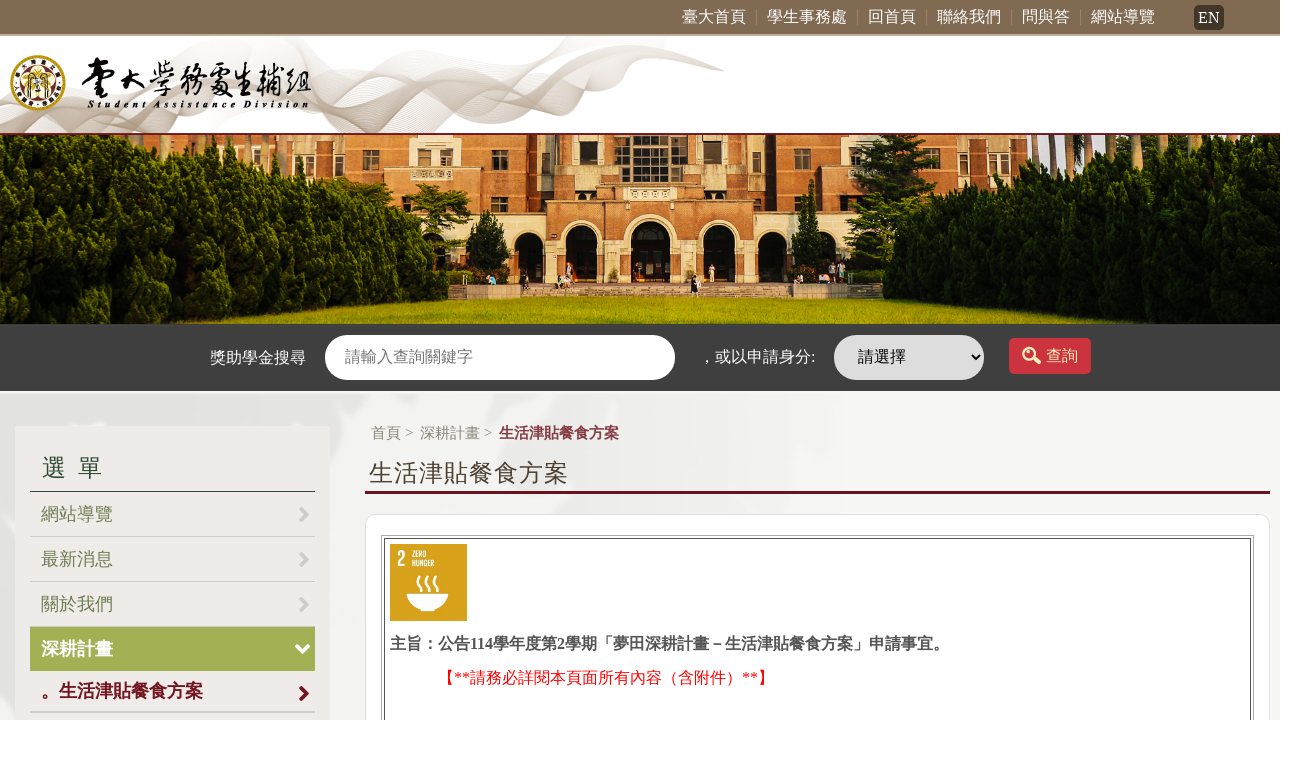

--- FILE ---
content_type: text/html; charset=utf-8
request_url: https://advisory.ntu.edu.tw/CMS/Page/170
body_size: 24304
content:


<!DOCTYPE html PUBLIC "-//W3C//DTD XHTML 1.0 Transitional//EN" "http://www.w3.org/TR/xhtml1/DTD/xhtml1-transitional.dtd">
<html xmlns="http://www.w3.org/1999/xhtml">
<head>
    <meta http-equiv="X-UA-Compatible" content="IE=edge" />
    <meta http-equiv="Content-Type" content="text/html; charset=utf-8" />
    <meta name="title" content="臺大,生輔組,生活輔導組,台大生輔組,台大事務組" />
    <meta name="keywords" content="臺大,生輔組,生活輔導組,台大生輔組,台大事務組" />
    <meta name="description" content="臺大,生輔組,生活輔導組,台大生輔組,台大事務組" />
    <title>臺大生輔組官方網站</title>
    <meta name="viewport" content="width=device-width, initial-scale=1.0" />
    <link rel="SHORTCUT ICON" href="../../Content/images/faviconntu.ico" />
    <link rel="stylesheet" href="../../Content/css/front/fontawesome-all.css" />
    <link rel="Stylesheet" href="../../Content/css/front/stylesheet/main.css" />
    <link rel="stylesheet" href="../../Content/css/front/swiper.css" />
    <link rel="stylesheet" href="../../Content/css/front/sitemap.css" />
    <link rel="Stylesheet" href="../../Content/css/jquery-ui-1.10.0.custom.css" />
    <link rel="Stylesheet" href="../../Content/css/front/user_agent_sheet.css" />
    
    
    <script src="../../Scripts/jquery-1.12.0.min.js" type="text/javascript"></script>
    <script src="../../Scripts/jquery-ui.js" type="text/javascript"></script>
    <script src="../../Scripts/jquery.blockUI.js" type="text/javascript"></script>
    <script src="../../Scripts/bootstrap.js" type="text/javascript"></script>
    <script src="../../Scripts/t4u/t4u.menu.js" type="text/javascript"></script>
    <script src="../../Scripts/front.main.js" type="text/javascript"></script>
    <script type="text/javascript" src="/LanguageTextMapping/Translations?language_id=1"></script>
    <script type="text/javascript">
		if(window.location.pathname.toLowerCase() == '/cms/scholarship' && window.location.search == ''){
			location.href = '/CMS/Scholarship?pageId=232';
		}
        $(document).ready(function () {
            //Init Left Menu
            $('#T4U-Menu').t4uMenu({
                url: "/CMS/GetMenuJsonData",
                mobile: "#T4U-Mobile-Menu",
                page: '0'
            })

            //切換多國語言
            $('.lang span').click(function () {
                window.location.href = "/CMS/ChangeLanguage/" + $(this).data('language');
            });

            $('#btnQueryScholarship').click(function () {
                
                location.href = "/CMS/Scholarship?pageId=232&keyword=" + $('#keyword').val() + "&applicant_type=" + $("#applicant_type").val();
                
            });          
        })

        //取得網址變數
        function findUrlParameter(param) {
            var result = '';
            var url = location.href;
            if (url.indexOf('?') != -1) {
                var ary1 = url.split('?');
                if (ary1 != null && ary1.length > 1) {
                    var ary2 = ary1[1].split('&');
                    if (ary2 != null && ary2.length > 0) {
                        for (var i = 0; i < ary2.length; i++) {
                            var ary3 = ary2[i].split('=');
                            if (ary3[0].toLowerCase() == param.toLowerCase()) {
                                result = ary3[1];
                            }
                        }
                    }
                }
            }
            return result;
        }

        // preload image
        function preload(arrayOfImages) {
            $(arrayOfImages).each(function () {
                $('<img/>')[0].src = this;
                // Alternatively you could use:
                // (new Image()).src = this;
            });
        }
        //preload image
        
            preload([
                '/CMS/GetFile/979',
            ]);
        

    </script>
</head>
<body>
    <!-- header begin -->
    <div class="header noprint">
        <div class="menu-position">
            <div class="container">
                <div>
            <!-- pc top link begin -->
            <div class="menu">
                <ul>
<li><span style="font-size: 12pt;"><a href="https://www.ntu.edu.tw/" target="_blank">臺大首頁</a></span></li>
<li><span style="font-size: 12pt;"><a href="http://osa.ntu.edu.tw/" target="_blank">學生事務處</a></span></li>
<li><span style="font-size: 12pt;"><a href="/">回首頁</a></span></li>
<li><span style="font-size: 12pt;"><a href="/CMS/HTML/114">聯絡我們</a></span></li>
<li><span style="font-size: 12pt;"><a href="/CMS/HTML/45">問與答</a></span></li>
<li><span style="font-size: 12pt;"><a href="/CMS/SiteMap/">網站導覽</a></span></li>
</ul>

                <div class="lang">
                    
                    <span data-language="3">EN</span>
                    <i class="fas fa-angle-down"></i>
                </div>
            </div>
        </div>
    </div>
            <!-- pc top link end -->
        </div>
        <!-- mobile top link begin -->
        <div class="mobile-list">
            <ul>
<li><span style="font-size: 12pt;"><a href="https://www.ntu.edu.tw/" target="_blank">臺大首頁</a></span></li>
<li><span style="font-size: 12pt;"><a href="http://osa.ntu.edu.tw/" target="_blank">學生事務處</a></span></li>
<li><span style="font-size: 12pt;"><a href="/">回首頁</a></span></li>
<li><span style="font-size: 12pt;"><a href="/CMS/HTML/114">聯絡我們</a></span></li>
<li><span style="font-size: 12pt;"><a href="/CMS/HTML/45">問與答</a></span></li>
<li><span style="font-size: 12pt;"><a href="/CMS/SiteMap/">網站導覽</a></span></li>
</ul>
        </div>
        <!-- mobile top link end -->
        <!-- logo begin -->
        <div class="container">
        <div class="logo-bg">
            <a href="/">
                <div class="logo"></div>
            </a>
        </div>
        </div>       
        <!-- logo end -->
    </div>
    <!-- header end -->
        <!-- banner begin -->
    <div class="banner noprint">
        
                 <img class="inner-banner" src="/CMS/GetFile/979" alt="" />
            
    </div>
        <!-- banner end -->
    <!-- search area begin -->
    <div class="inquiry-area noprint" style="display: block;">
        <div class="inquiry-position noprint">
            <label for="" class="search-scholarships">
                獎助學金搜尋
				<input type="text" name="keyword" id="keyword" placeholder="請輸入查詢關鍵字" />
            </label>
            <label for="">
                <span>，</span>或以申請身分:
				<select name="applicant_type" id="applicant_type">
                    <option value="" class="select-first">請選擇</option>                    
                    
                    <option value="12">身障生</option>
                    
                    <option value="13">碩士生</option>
                    
                    <option value="14">博士生</option>
                    
                    <option value="15">大學部</option>
                    
                    <option value="16">一般生</option>
                    
                    <option value="17">清寒</option>
                    
                    <option value="18">大一新生</option>
                    
                    <option value="19">原住民</option>
                    
                    <option value="20">僑生</option>
                    
                    <option value="22">陸生</option>
                    
                    <option value="23">特殊境遇</option>
                    
                </select>
            </label>
            <button id="btnQueryScholarship" type="button">
                <img src="../../Content/images/front/search.png" alt="" />
                查詢
            </button>
        </div>
    </div>
    <!-- search area end -->
    <!-- mobile menu begin -->
    <div class="mobile-menu" id="T4U-Mobile-Menu"></div>
    <!-- mobile menu end -->

    <!-- main area begin -->
    <div class="content">
        <div class="container">
            <!-- pc left menu begin -->
            <div class="left-menu noprint" id="T4U-Menu">
                <h3>選單</h3>
            </div>
            <!-- pc left menu end -->

            <!-- content start -->
            <div class="list-block">
                
                <label class="list-classify noprint">
                    <a href='/CMS/Index'>首頁</a> > <a href='/CMS/Page/159' class='sub'>深耕計畫</a> > <a href='/CMS/Page/170' class='sub'>生活津貼餐食方案</a>
                </label>
                
                <div class="list-area">
                    
                    <div class="list-title">
                        <span>生活津貼餐食方案</span>
                    </div>
                
    <div class="list-content" id="pc-article">
        <div class="article-font user-agent-stylesheet">
            <table width="100%" border="0" cellspacing="1" cellpadding="5" class="C-tableA0" summary="*" style="border: 1px solid #ababab; color: #555555; font-family: 'Times New Roman'; font-size: small;">
<tbody>
<tr>
<td colspan="2" class="C-tableA3" align="left" style="padding: 5px; border-bottom: 1px dashed #d6d6d6;">
<p style="margin: 0cm 0cm 0.0001pt 41.95pt; text-align: justify; text-indent: -41.85pt; background-image: initial; background-position: initial; background-size: initial; background-repeat: initial; background-attachment: initial; background-origin: initial; background-clip: initial;"><span style="font-size: 12pt;"><img src="/CMS/GetFile/3495?1611936320898" width="77" alt="IMAGE" height="77" /></span></p>
<p class="MsoNormal"><span style="font-size: 12pt;"><b><span style="font-family: '微軟正黑體',sans-serif;">主旨：公告<span lang="EN-US">114</span>學年度第<span lang="EN-US">2</span>學期「夢田深耕計畫－生活津貼餐食方案」申請事宜。<span lang="EN-US"><o:p></o:p></span></span></b></span></p>
<p class="MsoNormal"><span style="font-family: 微軟正黑體, sans-serif; font-size: 12pt;">　　　<span style="color: red;">【<span lang="EN-US">**</span>請務必詳閱本頁面所有內容（含附件）<span lang="EN-US">**</span>】</span><span lang="EN-US"><o:p></o:p></span></span></p>
<p class="MsoNormal"><span lang="EN-US" style="font-family: 微軟正黑體, sans-serif; font-size: 12pt;">&nbsp;</span></p>
<p class="MsoNormal"><span style="font-size: 12pt;"><b><span style="font-family: '微軟正黑體',sans-serif;">依據：依教育部「高等教育深耕計畫」及本校「夢田深耕計畫」等規定辦理，支助本校經濟不利學生校內餐食津貼。<span lang="EN-US"><o:p></o:p></span></span></b></span></p>
<p class="MsoNormal"><span lang="EN-US" style="font-family: 微軟正黑體, sans-serif; font-size: 12pt;">&nbsp;</span></p>
<p class="MsoNormal"><span style="font-size: 12pt;"><b><span style="font-family: '微軟正黑體',sans-serif;">公告事項：<span lang="EN-US"><o:p></o:p></span></span></b></span></p>
<p class="MsoNormal" style="margin-left: 24.0pt; text-indent: -24.0pt; mso-char-indent-count: -2.0;"><span style="font-size: 12pt;"><b><span style="font-family: '微軟正黑體',sans-serif;">一、申請資格：</span></b><span style="font-family: '微軟正黑體',sans-serif;">於修業年限內具有正式學籍之本國籍在學學生（不包括休學生、延修生、退學生），且在學期間未曾違反本校《學生個人獎懲辦法》相關規定而受小或（含）以上懲處，並符合下列資格之一者：<span lang="EN-US"><o:p></o:p></span></span></span></p>
<p class="MsoNormal" style="margin-left: 60.0pt; mso-para-margin-left: 2.0gd; text-indent: -36.0pt; mso-char-indent-count: -3.0;"><span style="font-family: 微軟正黑體, sans-serif; font-size: 12pt;">（一）領有政府核發之<b><span style="color: #0000cc;">低收入戶</span></b>、<b><span style="color: #0000cc;">中低收入戶</span></b>或<b><span style="color: #0000cc;">特殊境遇家庭證明</span></b>，且確有需要者<strong><span style="color: red; border: 1pt none windowtext; padding: 0cm; background-image: initial; background-position: initial; background-size: initial; background-repeat: initial; background-attachment: initial; background-origin: initial; background-clip: initial;">（該三項證明皆由鄉鎮市區公所核發）</span></strong>。<span lang="EN-US"><o:p></o:p></span></span></p>
<p class="MsoNormal" style="margin-left: 60.0pt; mso-para-margin-left: 2.0gd; text-indent: -36.0pt; mso-char-indent-count: -3.0;"><span style="font-family: 微軟正黑體, sans-serif; font-size: 12pt;">（二）針對家庭突遭變故（在校期間家遭重大變故者、學生本人重傷或重病就醫者），經審查符合<b><span style="color: #0000cc;">本校《學生急難慰問救助金實施辦法》核發救助金</span></b>，且確有需求者，視核准發放急難救助金時程，於在學期間內當學期或次一學期提供一學期生活津貼餐食方案（<b><span style="color: red;">申請資格屬此類學生，將由生輔組主動通知</span></b>，按作業時程，於在學期間內當學期或次一學期比照下述申請流程申請）。<span lang="EN-US"><o:p></o:p></span></span></p>
<p class="MsoNormal" style="margin-left: 24.0pt; text-indent: -24.0pt; mso-char-indent-count: -2.0;"><span style="font-size: 12pt;"><b><span lang="EN-US" style="font-family: '微軟正黑體',sans-serif;">&nbsp;</span></b></span></p>
<p class="MsoNormal" style="margin-left: 24.0pt; text-indent: -24.0pt; mso-char-indent-count: -2.0;"><span style="font-size: 12pt;"><b><span style="font-family: '微軟正黑體',sans-serif;">二、申請時間：<a name="_Hlk123742778"></a><span style="color: red; background: yellow; mso-highlight: yellow;">自<span lang="EN-US">115</span>年<span lang="EN-US">1</span>月<span lang="EN-US">26</span>日至<span lang="EN-US">2</span>月<span lang="EN-US">20</span>日（同註冊繳費截止日），周一至周五<span lang="EN-US">9:00-17:00</span>，逾期恕不受理！</span><span lang="EN-US"><br /> </span>※ <span lang="EN-US">1</span>月<span lang="EN-US">26</span>日至<span lang="EN-US">1</span>月<span lang="EN-US">30</span>日、<span lang="EN-US">2</span>月<span lang="EN-US">2</span>日至<span lang="EN-US">2</span>月<span lang="EN-US">11</span>日，上班日可線上或至生輔組櫃台繳件。<span lang="EN-US"><br /> </span>※ <span lang="EN-US">2</span>月<span lang="EN-US">12</span>日至<span lang="EN-US">2</span>月<span lang="EN-US">20</span>日為全校寒休及農曆春節假期，生輔組未開放，仍可<u>線上</u>繳件，<span style="background: yellow; mso-highlight: yellow;">收件窗口將於<span lang="EN-US">2</span>月<span lang="EN-US">23</span>日起陸續回覆</span>。<span lang="EN-US"><o:p></o:p></span></span></b></span></p>
<p class="MsoNormal"><span style="font-size: 12pt;"><b><span style="font-family: '微軟正黑體',sans-serif;">三、津貼金額與使用方式：<span lang="EN-US"><o:p></o:p></span></span></b></span></p>
<p class="MsoNormal" style="margin-left: 60.0pt; mso-para-margin-left: 2.0gd; text-indent: -36.0pt; mso-char-indent-count: -3.0;"><span style="font-family: 微軟正黑體, sans-serif; font-size: 12pt;">（一）本學期在學期間<b><span lang="EN-US" style="color: #0000cc;">115</span><span style="color: #0000cc;">年<span lang="EN-US">3</span>月至<span lang="EN-US">6</span>月，共<span lang="EN-US">4</span>個月，每月核發津貼新臺幣<span lang="EN-US">5,000</span>元整</span></b>。<span lang="EN-US"><o:p></o:p></span></span></p>
<p class="MsoNormal" style="margin-left: 60.0pt; mso-para-margin-left: 2.0gd; text-indent: -36.0pt; mso-char-indent-count: -3.0;"><span style="font-family: 微軟正黑體, sans-serif; font-size: 12pt;">（二）本方案與「街口電子支付公司」合作，<b>津貼金額將撥入電子支付<span lang="EN-US">APP</span>中</b>，限於本校校區內與「街口公司」合作之校內店家進行消費（以「街口電子支付」<span lang="EN-US">APP</span>台大生活通會員卡說明所列適用店家為準），不得將該金額折換提領成現金、變賣或轉贈他人。<span lang="EN-US"><o:p></o:p></span></span></p>
<p class="MsoNormal" style="margin-left: 60.0pt; mso-para-margin-left: 2.0gd; text-indent: -36.0pt; mso-char-indent-count: -3.0;"><span style="font-family: 微軟正黑體, sans-serif; font-size: 12pt;">（三）</span><b><span lang="EN-US" style="font-size: 12.0pt; mso-bidi-font-size: 11.0pt; font-family: '微軟正黑體',sans-serif; mso-bidi-font-family: 'Times New Roman'; mso-bidi-theme-font: minor-bidi; color: #0000cc; background: yellow; mso-highlight: yellow; mso-ansi-language: EN-US; mso-fareast-language: ZH-TW; mso-bidi-language: AR-SA;">115</span><span style="font-size: 12.0pt; mso-bidi-font-size: 11.0pt; font-family: '微軟正黑體',sans-serif; mso-bidi-font-family: 'Times New Roman'; mso-bidi-theme-font: minor-bidi; color: #0000cc; background: yellow; mso-highlight: yellow; mso-ansi-language: EN-US; mso-fareast-language: ZH-TW; mso-bidi-language: AR-SA;">年度刻正重新評估本方案津貼發放方式，因此</span><u><span style="font-size: 12.0pt; mso-bidi-font-size: 11.0pt; font-family: '微軟正黑體',sans-serif; mso-bidi-font-family: 'Times New Roman'; mso-bidi-theme-font: minor-bidi; color: red; background: yellow; mso-highlight: yellow; mso-ansi-language: EN-US; mso-fareast-language: ZH-TW; mso-bidi-language: AR-SA;">本學期津貼使用期限暫定為<span lang="EN-US">115</span>年<span lang="EN-US">8</span>月<span lang="EN-US">31</span>日</span></u><span style="font-size: 12.0pt; mso-bidi-font-size: 11.0pt; font-family: '微軟正黑體',sans-serif; mso-bidi-font-family: 'Times New Roman'; mso-bidi-theme-font: minor-bidi; color: #0000cc; background: yellow; mso-highlight: yellow; mso-ansi-language: EN-US; mso-fareast-language: ZH-TW; mso-bidi-language: AR-SA;">，請學生須配合於該期限前將津貼金額使用完畢，本校將於使用完畢期限隔日，將未用罄之餘額逕予全數收回辦理結案</span></b><span style="font-size: 12pt; font-family: 微軟正黑體, sans-serif;">。</span></p>
<p class="MsoNormal" style="margin-left: 60.0pt; mso-para-margin-left: 2.0gd; text-indent: -36.0pt; mso-char-indent-count: -3.0;"><span style="font-family: 微軟正黑體, sans-serif; font-size: 12pt;">（四）倘若學生失去資格（如休學、退學離校等），即於隔月起停止發給津貼，失去資格當月及先前已核發之津貼餘額仍可繼續按前述時程使用完畢。<span lang="EN-US"><o:p></o:p></span></span></p>
<p class="MsoNormal" style="margin-left: 60.0pt; mso-para-margin-left: 2.0gd; text-indent: -36.0pt; mso-char-indent-count: -3.0;"><span style="font-family: 微軟正黑體, sans-serif; font-size: 12pt;">（五）本方案學生依規定，須同意接受不定期輔導課程相關活動通知。<span lang="EN-US"><o:p></o:p></span></span></p>
<p class="MsoNormal" style="margin-left: 60.0pt; mso-para-margin-left: 2.0gd; text-indent: -36.0pt; mso-char-indent-count: -3.0;"><span style="font-family: 微軟正黑體, sans-serif; font-size: 12pt;">（六）在學期間除<b>第一個月</b>因作業時程限制，預計於<b>收件截止日一個月後核發津貼</b>（預計<span lang="EN-US">115</span>年<span lang="EN-US">3</span>月底核發），其餘月份將於每個月初<span lang="EN-US">5</span>號左右發放，每次發放會以<span lang="EN-US">email</span>通知本方案同學（請留意「學號信箱」）。<span lang="EN-US"><o:p></o:p></span></span></p>
<p class="MsoNormal"><span lang="EN-US" style="font-family: 微軟正黑體, sans-serif; font-size: 12pt;">&nbsp;</span></p>
<p class="MsoNormal"><span style="font-size: 12pt;"><b><span style="font-family: '微軟正黑體',sans-serif;">四、申請流程：<span lang="EN-US"><o:p></o:p></span></span></b></span></p>
<p class="MsoNormal" style="margin-left: 60.0pt; mso-para-margin-left: 2.0gd; text-indent: -36.0pt; mso-char-indent-count: -3.0;"><span style="font-family: 微軟正黑體, sans-serif; font-size: 12pt;">（一）<b><span style="color: #0000cc; background: yellow; mso-highlight: yellow;">閱讀學務處數位學習資源並撰寫學習心得</span></b>：<b><span lang="EN-US"><o:p></o:p></span></b></span></p>
<p class="MsoNormal" style="margin-left: 84.0pt; mso-para-margin-left: 5.0gd; text-indent: -24.0pt; mso-char-indent-count: -2.0;"><span style="font-family: 微軟正黑體, sans-serif; font-size: 12pt;">１、參與本方案之同學，需<b>閱讀本校學務處各單位相關線上公開學習資源</b>，並<b>撰寫<span lang="EN-US" style="color: #0000cc;">200</span><span style="color: #0000cc;">至<span lang="EN-US">300</span>字</span>學習心得，以及對自身之啟發或當學期學習之規劃</b>。<span lang="EN-US"><o:p></o:p></span></span></p>
<p class="MsoNormal" style="margin-left: 84.0pt; mso-para-margin-left: 5.0gd; text-indent: -24.0pt; mso-char-indent-count: -2.0;"><span style="font-family: 微軟正黑體, sans-serif; font-size: 12pt;">２、學習資源請點選本頁面下方<b><span style="color: #0000cc;">附件<span lang="EN-US">01</span>生活津貼餐食方案學務處數位學習資源</span></b>，任選一則閱讀。<span lang="EN-US"><o:p></o:p></span></span></p>
<p class="MsoNormal" style="margin-left: 84.0pt; mso-para-margin-left: 5.0gd; text-indent: -24.0pt; mso-char-indent-count: -2.0;"><span style="font-family: 微軟正黑體, sans-serif; font-size: 12pt;">３、<b><span style="color: red;">在學期間曾申請本方案並獲得津貼者，<u>不得</u>使用同一學習心得重複申請！</span></b><span lang="EN-US"><o:p></o:p></span></span></p>
<p class="MsoNormal" style="margin-left: 60.0pt; mso-para-margin-left: 2.0gd; text-indent: -36.0pt; mso-char-indent-count: -3.0;"><span style="font-family: 微軟正黑體, sans-serif; font-size: 12pt;">（二）<b><span style="color: #0000cc; background: yellow; mso-highlight: yellow;">規劃津貼使用方式並撰寫財務支用規劃書</span></b>：<b><span lang="EN-US"><o:p></o:p></span></b></span></p>
<p class="MsoNormal" style="margin-left: 84.0pt; mso-para-margin-left: 5.0gd; text-indent: -24.0pt; mso-char-indent-count: -2.0;"><span style="font-family: 微軟正黑體, sans-serif; font-size: 12pt;">１、本方案為教育部高等教育深耕計畫之一部分，為進一步提升申請學生之身心力，自<span lang="EN-US">111-1</span>學期開始，參與本方案之同學需<b>規劃津貼使用方式</b>，並<b>撰寫財務支用規劃書，以培養財務規劃能力</b>。<span lang="EN-US"><o:p></o:p></span></span></p>
<p class="MsoNormal" style="margin-left: 84.0pt; mso-para-margin-left: 5.0gd; text-indent: -24.0pt; mso-char-indent-count: -2.0;"><span style="font-family: 微軟正黑體, sans-serif; font-size: 12pt;">２、財務支用規劃書請點選本頁面下方<b><span style="color: #0000cc;">附件<span lang="EN-US">02</span>生活津貼餐食方案財務支用規劃書</span></b>。<span lang="EN-US"><o:p></o:p></span></span></p>
<p class="MsoNormal" style="margin-left: 60.0pt; mso-para-margin-left: 2.0gd; text-indent: -36.0pt; mso-char-indent-count: -3.0;"><span style="font-family: 微軟正黑體, sans-serif; font-size: 12pt;">（二）<b><span style="color: #0000cc; background: yellow; mso-highlight: yellow;">至學生財務支援系統申請並繳交申請資料</span></b>：<span lang="EN-US"><o:p></o:p></span></span></p>
<p class="MsoNormal" style="margin-left: 60.0pt; mso-para-margin-left: 5.0gd;"><span style="font-size: 12pt;"><span style="font-family: '微軟正黑體',sans-serif;">先至系統（網址<span lang="EN-US">-</span></span><span lang="EN-US"><a href="https://my.ntu.edu.tw/fao/login.aspx" target="_blank"><span style="font-family: '微軟正黑體',sans-serif;">https://my.ntu.edu.tw/fao/login.aspx</span></a></span><span style="font-family: '微軟正黑體',sans-serif;">）填寫申請資料及學習心得，點選申請完畢後列印專用申請書並簽章，連同其他相關應附文件，於申請期限內以下列<b><span lang="EN-US" style="color: #0000cc;">3</span><span style="color: #0000cc;">種方式擇一</span></b>繳交：<span lang="EN-US"><o:p></o:p></span></span></span></p>
<p class="MsoNormal" style="margin-left: 84.0pt; mso-para-margin-left: 5.0gd; text-indent: -24.0pt; mso-char-indent-count: -2.0;"><span style="font-family: 微軟正黑體, sans-serif; font-size: 12pt;">１、<b><span style="color: #0000cc;">電子檔案繳交</span></b>：將申請資料存成<b><span lang="EN-US">PDF</span>電子檔</b>，上傳到自己的<b><span lang="EN-US">NTU Space</span></b>，再將檔案連結<span lang="EN-US">email</span>至收件窗口<b><span style="background: aqua; mso-highlight: aqua;">趙小姐信箱（<span lang="EN-US">chiachen11@ntu.edu.tw</span>）</span></b>，主旨註明<b>「生活津貼餐食方案申請<span lang="EN-US">-</span>科系年級<span lang="EN-US">-</span>學號<span lang="EN-US">-</span>姓名」</b>。<span lang="EN-US"><o:p></o:p></span></span></p>
<p class="MsoNormal" style="margin-left: 106.2pt; mso-para-margin-left: 7.44gd; text-indent: -16.9pt; mso-char-indent-count: -1.41;"><span style="font-size: 12pt;"><b><span style="font-family: '微軟正黑體',sans-serif;">※ 近期發現同學繳交資料後無法看到生輔組回信，建議使用<span lang="EN-US">NTU Mail</span>（</span></b><span lang="EN-US"><a href="https://ntumail.cc.ntu.edu.tw/"><b><span style="font-family: '微軟正黑體',sans-serif;">https://ntumail.cc.ntu.edu.tw/</span></b></a></span><b><span style="font-family: '微軟正黑體',sans-serif;">）收發信，以避免漏信。<span lang="EN-US"><o:p></o:p></span></span></b></span></p>
<p class="MsoNormal" style="margin-left: 84.0pt; mso-para-margin-left: 5.0gd; text-indent: -24.0pt; mso-char-indent-count: -2.0;"><span style="font-family: 微軟正黑體, sans-serif; font-size: 12pt;">２、<b><span style="color: #0000cc;">掛號郵寄繳交</span></b>：將申請紙本資料郵寄至<b>「<span lang="EN-US">106319</span>臺北市大安區羅斯福路<span lang="EN-US">4</span>段<span lang="EN-US">1</span>號　國立臺灣大學　學務處生輔組」</b>，信封註明<b>「生活津貼餐食方案申請」</b>。<span lang="EN-US"><br /> </span><b><span style="color: red;">提醒：須於申請截止<span lang="EN-US">115</span>年<span lang="EN-US">2</span>月<span lang="EN-US">20</span>日（星期五）<span lang="EN-US">17</span>時前寄達，逾期恕不受理。</span></b><span lang="EN-US"><o:p></o:p></span></span></p>
<p class="MsoNormal" style="margin-left: 84.0pt; mso-para-margin-left: 5.0gd; text-indent: -24.0pt; mso-char-indent-count: -2.0;"><span style="font-family: 微軟正黑體, sans-serif; font-size: 12pt;">３、<b><span style="color: #0000cc;">親自遞件繳交</span></b>：繳交紙本至<b>生輔組</b>（第一行政大樓一樓<span lang="EN-US">111</span>室）；<b><span lang="EN-US">2</span>月<span lang="EN-US">12</span>日至<span lang="EN-US">2</span>月<span lang="EN-US">20</span>日為全校寒休及農曆春節假期，生輔組未開放，但仍可<u>線上</u>繳件</b>。。<span lang="EN-US"><o:p></o:p></span></span></p>
<p class="MsoNormal" style="margin-left: 60.0pt; mso-para-margin-left: 2.0gd; text-indent: -36.0pt; mso-char-indent-count: -3.0;"><span style="font-family: 微軟正黑體, sans-serif; font-size: 12pt;">（三）<b><span style="color: #0000cc; background: yellow; mso-highlight: yellow;">本人使用之手機安裝「街口電子支付」<span lang="EN-US">APP</span>軟體，並完成實名認證</span></b>：<b><span lang="EN-US"><o:p></o:p></span></b></span></p>
<p class="MsoNormal" style="margin-left: 84.0pt; mso-para-margin-left: 5.0gd; text-indent: -24.0pt; mso-char-indent-count: -2.0;"><span style="font-family: 微軟正黑體, sans-serif; font-size: 12pt;">１、手機下載並安裝<b>「街口電子支付」<span lang="EN-US">APP</span>軟體</b>。<span lang="EN-US"><o:p></o:p></span></span></p>
<p class="MsoNormal" style="margin-left: 84.0pt; mso-para-margin-left: 5.0gd; text-indent: -24.0pt; mso-char-indent-count: -2.0;"><span style="font-family: 微軟正黑體, sans-serif; font-size: 12pt;">２、使用<b>本人手機號碼</b>註冊，並驗證<b>本人國民身分證</b>，完成帳戶開通綁定作業。<span lang="EN-US"><o:p></o:p></span></span></p>
<p class="MsoNormal" style="margin-left: 84.0pt; mso-para-margin-left: 5.0gd; text-indent: -24.0pt; mso-char-indent-count: -2.0;"><span style="font-size: 12pt;"><span style="font-family: '微軟正黑體',sans-serif;">３、街口電子支付<span lang="EN-US">APP</span>註冊暨綁定銀行帳戶或信用卡使用說明網址：</span><span lang="EN-US"><a href="https://www.jkopay.com/instructions/register.html"><span style="font-family: '微軟正黑體',sans-serif;">https://www.jkopay.com/instructions/register.html</span></a></span><span style="font-family: '微軟正黑體',sans-serif;">。<span lang="EN-US"><o:p></o:p></span></span></span></p>
<p class="MsoNormal" style="margin-left: 84.0pt; mso-para-margin-left: 5.0gd; text-indent: -24.0pt; mso-char-indent-count: -2.0;"><span style="font-size: 12pt;"><span style="font-family: '微軟正黑體',sans-serif;">４、本人金融機構銀行帳戶連結須知網址：</span><span lang="EN-US"><a href="https://www.jkopay.com/legals/bank-list.html"><span style="font-family: '微軟正黑體',sans-serif;">https://www.jkopay.com/legals/bank-list.html</span></a></span><span style="font-family: '微軟正黑體',sans-serif;">。<span lang="EN-US"><o:p></o:p></span></span></span></p>
<p class="MsoNormal" style="margin-left: 84.0pt; mso-para-margin-left: 5.0gd; text-indent: -24.0pt; mso-char-indent-count: -2.0;"><span style="font-family: 微軟正黑體, sans-serif; font-size: 12pt;">５、<b><span style="color: red; background: lime; mso-highlight: lime;">首次申請本方案之未成年（未滿<span lang="EN-US">18</span>歲）同學，需另以人工作業完成實名認證，流程如下</span></b>：<span lang="EN-US"><o:p></o:p></span></span></p>
<p class="MsoNormal" style="margin-left: 108.0pt; mso-para-margin-left: 7.0gd; text-indent: -24.0pt; mso-char-indent-count: -2.0;"><span style="font-size: 12pt;"><span lang="EN-US" style="font-family: '微軟正黑體',sans-serif;">(1) </span><span style="font-family: '微軟正黑體',sans-serif;">手機下載並安裝「街口電子支付」<span lang="EN-US">APP</span>軟體。<span lang="EN-US"><o:p></o:p></span></span></span></p>
<p class="MsoNormal" style="margin-left: 108.0pt; mso-para-margin-left: 7.0gd; text-indent: -24.0pt; mso-char-indent-count: -2.0;"><span style="font-size: 12pt;"><span lang="EN-US" style="font-family: '微軟正黑體',sans-serif;">(2) </span><span style="font-family: '微軟正黑體',sans-serif;">使用<b>本人手機號碼</b>註冊，即可取得街口支付的帳戶號碼。<span lang="EN-US"><o:p></o:p></span></span></span></p>
<p class="MsoNormal" style="margin-left: 108.0pt; mso-para-margin-left: 7.0gd; text-indent: -24.0pt; mso-char-indent-count: -2.0;"><span style="font-size: 12pt;"><span lang="EN-US" style="font-family: '微軟正黑體',sans-serif;">(3) </span><span style="font-family: '微軟正黑體',sans-serif;">填寫<b><span style="color: #0000cc;">「未成年人開立電子支付帳戶同意書」</span></b>，須請同學之<b><span style="color: #0000cc;">法定代理人（父母）雙方或監護人</span></b>共同簽屬，並附上<b><span style="color: #0000cc;">立書人雙方</span></b>及<b><span style="color: #0000cc;">未成年人</span></b><span style="color: #0000cc;">之<b>身分證正反面影本</b></span><b><span style="color: red;">（★同意書請至本頁面下方附件<span lang="EN-US">03</span>下載）</span></b>。<span lang="EN-US"><o:p></o:p></span></span></span></p>
<p class="MsoNormal" style="margin-left: 108.0pt; mso-para-margin-left: 7.0gd; text-indent: -24.0pt; mso-char-indent-count: -2.0;"><span style="font-size: 12pt;"><span lang="EN-US" style="font-family: '微軟正黑體',sans-serif;">(4) </span><b><span style="font-family: '微軟正黑體',sans-serif; color: #0000cc;">將該同意書提供給生輔組收件窗口</span></b><span style="font-family: '微軟正黑體',sans-serif;">，後續將由生輔組轉交街口電子支付公司進行人工實名認證，帳戶將於撥款時一併開通。<span lang="EN-US"><o:p></o:p></span></span></span></p>
<p class="MsoNormal" style="margin-left: 60.0pt; mso-para-margin-left: 2.0gd; text-indent: -36.0pt; mso-char-indent-count: -3.0;"><span style="font-family: 微軟正黑體, sans-serif; font-size: 12pt;">（四）上述步驟及系統操作方式，亦可參考本頁面下方<b><span style="color: #0000cc;">附件<span lang="EN-US">04</span>生活津貼餐食方案申請步驟簡介</span></b>。<span lang="EN-US"><o:p></o:p></span></span></p>
<p class="MsoNormal" style="margin-left: 60.0pt; mso-para-margin-left: 2.0gd; text-indent: -36.0pt; mso-char-indent-count: -3.0;"><span style="font-family: 微軟正黑體, sans-serif; font-size: 12pt;">（五）逾期未繳交資料、資料不完備，以及未完成電子支付<span lang="EN-US">APP</span>註冊及實名認證程序，將視同未完成申請，不予受理。<span lang="EN-US"><o:p></o:p></span></span></p>
<p class="MsoNormal"><span lang="EN-US" style="font-family: 微軟正黑體, sans-serif; font-size: 12pt;">&nbsp;</span></p>
<p class="MsoNormal"><span style="font-size: 12pt;"><b><span style="font-family: '微軟正黑體',sans-serif;">五、應附文件：<span lang="EN-US"><o:p></o:p></span></span></b></span></p>
<p class="MsoNormal" style="margin-left: 60.0pt; mso-para-margin-left: 2.0gd; text-indent: -36.0pt; mso-char-indent-count: -3.0;"><span style="font-family: 微軟正黑體, sans-serif; font-size: 12pt;">（一）<b><span style="color: #0000cc; background: yellow; mso-highlight: yellow;">生活津貼餐食方案專用申請書</span></b>：完成所有<b>表格內容</b>及<b>本人簽章</b>。<span lang="EN-US"><o:p></o:p></span></span></p>
<p class="MsoNormal" style="margin-left: 60.0pt; mso-para-margin-left: 2.0gd; text-indent: -36.0pt; mso-char-indent-count: -3.0;"><span style="font-family: 微軟正黑體, sans-serif; font-size: 12pt;">（二）<b><span style="color: #0000cc; background: yellow; mso-highlight: yellow;">生活津貼餐食方案財務支用規劃書</span></b>：於本頁面下方下載後填寫，共<span lang="EN-US">2</span>頁。<span lang="EN-US"><o:p></o:p></span></span></p>
<p class="MsoNormal" style="margin-left: 60.0pt; mso-para-margin-left: 2.0gd; text-indent: -36.0pt; mso-char-indent-count: -3.0;"><span style="font-family: 微軟正黑體, sans-serif; font-size: 12pt;">（三）<b><span style="color: #0000cc; background: yellow; mso-highlight: yellow;">申請時有效期限內之低收入戶、中低收入戶或特殊境遇家庭等證明</span><strong><span style="color: red; border: 1pt none windowtext; padding: 0cm; background: yellow;">（該三項證明皆由鄉鎮市區公所核發）</span></strong></b>：<span lang="EN-US"><o:p></o:p></span></span></p>
<p class="MsoNormal" style="margin-left: 84.0pt; mso-para-margin-left: 5.0gd; text-indent: -24.0pt; mso-char-indent-count: -2.0;"><span style="font-family: 微軟正黑體, sans-serif; font-size: 12pt;">１、請繳交<b>正本掃描或拍照</b>之清晰檔案。請勿繳交影本。<span lang="EN-US"><o:p></o:p></span></span></p>
<p class="MsoNormal" style="margin-left: 84.0pt; mso-para-margin-left: 5.0gd; text-indent: -24.0pt; mso-char-indent-count: -2.0;"><span style="font-family: 微軟正黑體, sans-serif; font-size: 12pt;">２、申請屬<b>第二類「經審查符合本校《學生急難慰問救助金實施辦法》核發救助金」學生，無須另外附資格證明文件</b>。<span lang="EN-US"><o:p></o:p></span></span></p>
<p class="MsoNormal" style="margin-left: 60.0pt; mso-para-margin-left: 2.0gd; text-indent: -36.0pt; mso-char-indent-count: -3.0;"><span style="font-family: 微軟正黑體, sans-serif; font-size: 12pt;">（四）<b><span style="color: #0000cc; background: lime; mso-highlight: lime;">首次申請本方案之未成年（未滿<span lang="EN-US">18</span>歲）同學，提供未成年人開立電子支付帳戶同意書</span></b>：請詳閱四、申請流程（三）第<span lang="EN-US">5</span>點，未成年同學如曾申請過本校餐食方案，則無須再次提供。<span lang="EN-US"><o:p></o:p></span></span></p>
<p class="MsoNormal"><span lang="EN-US" style="font-family: 微軟正黑體, sans-serif; font-size: 12pt;">&nbsp;</span></p>
<p class="MsoNormal"><span style="font-size: 12pt;"><b><span style="font-family: '微軟正黑體',sans-serif;">六、其他注意事項：<span lang="EN-US"><o:p></o:p></span></span></b></span></p>
<p class="MsoNormal" style="margin-left: 60.0pt; mso-para-margin-left: 2.0gd; text-indent: -36.0pt; mso-char-indent-count: -3.0;"><span style="font-family: 微軟正黑體, sans-serif; font-size: 12pt;">（一）於學生財務支援系統申請時，請務必確認申請表中<b><span style="color: #0000cc;">「手機」欄位</span></b>為<b><span style="color: #0000cc;">學生本人</span></b>使用街口電子支付<span lang="EN-US">APP</span>之手機號碼，以免影響津貼核發。<span lang="EN-US"><o:p></o:p></span></span></p>
<p class="MsoNormal" style="margin-left: 60.0pt; mso-para-margin-left: 2.0gd; text-indent: -36.0pt; mso-char-indent-count: -3.0;"><span style="font-family: 微軟正黑體, sans-serif; font-size: 12pt;">（二）於校內以街口電子支付<span lang="EN-US">APP</span>使用津貼金額進行消費時，建議使用本校<span lang="EN-US">WIFI</span>網路（<span lang="EN-US">ntu_peap</span>），以維持穩定性。<span lang="EN-US"><o:p></o:p></span></span></p>
<p class="MsoNormal" style="margin-left: 60.0pt; mso-para-margin-left: 2.0gd; text-indent: -36.0pt; mso-char-indent-count: -3.0;"><span style="font-family: 微軟正黑體, sans-serif; font-size: 12pt;">（三）如有使用<span lang="EN-US">APP</span>系統技術問題，請逕洽街口電子支付公司客服電話（<span lang="EN-US">02-87717212</span>）。<span lang="EN-US"><o:p></o:p></span></span></p>
<p class="MsoNormal" style="margin-left: 60.0pt; mso-para-margin-left: 2.0gd; text-indent: -36.0pt; mso-char-indent-count: -3.0;"><span style="font-family: 微軟正黑體, sans-serif; font-size: 12pt;">（四）生輔組一律以<b><span style="color: #0000cc;">本校學生財務支援系統</span></b>與<b><span style="color: #0000cc;">同學「學號信箱」</span></b>作為審核進度及聯繫通知，請自行留意申請系統處理進度及本校電子郵件信件！<span lang="EN-US"><o:p></o:p></span></span></p>
<p class="MsoNormal" style="margin-left: 60.0pt; mso-para-margin-left: 2.0gd; text-indent: -36.0pt; mso-char-indent-count: -3.0;"><span style="font-family: 微軟正黑體, sans-serif; font-size: 12pt;">（五）本方案配合使用之「街口電子支付」<span lang="EN-US">APP</span>下載<span lang="EN-US">QR</span>碼如下圖，如有需求者請自行以手機掃描開啟使用。<span lang="EN-US"><o:p></o:p></span></span></p>
<p class="MsoNormal"><span lang="EN-US" style="font-family: 微軟正黑體, sans-serif; font-size: 12pt;">&nbsp;</span></p>
<p class="MsoNormal" style="margin-left: 24.0pt; text-indent: -24.0pt; mso-char-indent-count: -2.0;"><span style="font-size: 12pt;"><span style="font-family: '微軟正黑體',sans-serif;">七、本校推動<b>經濟或文化不利學生之夢田深耕計畫</b>，除經濟支持外，另提供多項獎助金，內容包含增能培力、學業支持、職涯探索、文化與社會服務等，歡迎學生踴躍申請。完整資訊請至本校學務處網站<span lang="EN-US">&gt;</span>夢田深耕計畫（輔導獎助）（網址<span lang="EN-US">- </span></span><span lang="EN-US"><a href="https://osa.ntu.edu.tw/CCPNDS/HESP_SPRUT"><span style="font-family: '微軟正黑體',sans-serif;">https://osa.ntu.edu.tw/CCPNDS/HESP_SPRUT</span></a></span><span style="font-family: '微軟正黑體',sans-serif;">）。</span></span></p>
<p style="margin: 0cm 0cm 0.0001pt 41.95pt; text-align: justify; text-indent: -41.85pt; background-image: initial; background-position: initial; background-size: initial; background-repeat: initial; background-attachment: initial; background-origin: initial; background-clip: initial;"></p>
<p class="MsoNormal"><span style="font-size: 12pt;"><b><span style="font-family: '微軟正黑體',sans-serif;"></span></b></span></p>
<p class="MsoNormal"><span style="font-size: 12pt;"><img src="/CMS/GetFile/2978?1627897035350" width="height=" alt="IMAGE" /></span><span lang="EN-US" style="font-size: 12pt;">&nbsp;</span></p>
<p class="MsoNormal"><span style="font-size: 12pt;"><span style="font-family: '微軟正黑體',sans-serif; mso-bidi-font-family: 'Segoe UI Symbol';">★生輔組承辦人及收件窗口：趙小姐<span lang="EN-US"> / </span>電話：（<span lang="EN-US">02</span>）<span lang="EN-US">3366-2048~53</span>分機<span lang="EN-US">217 / </span>信箱：</span><span lang="EN-US"><a href="mailto:chiachen11@ntu.edu.tw"><span style="font-family: '微軟正黑體',sans-serif; mso-bidi-font-family: 'Segoe UI Symbol';">chiachen11@ntu.edu.tw</span></a></span></span></p>
<table class="MsoNormalTable" border="1" cellspacing="1" cellpadding="0" summary="*" width="100%" style="width: 100%; background-image: initial; background-position: initial; background-size: initial; background-repeat: initial; background-attachment: initial; background-origin: initial; background-clip: initial; border: 1pt solid #ababab;">
<tbody>
<tr>
<td width="6%" nowrap="nowrap" style="width: 6.54%; background: #8dc1e8; padding: 3.75pt; border: 1pt solid windowtext;">
<p class="MsoNormal"><span style="font-family: 微軟正黑體, sans-serif; font-size: 12pt;">附<span lang="EN-US"><o:p></o:p></span></span></p>
<p class="MsoNormal"><span style="font-family: '微軟正黑體',sans-serif;"><span style="font-size: 12pt;">件</span><span lang="EN-US"><o:p></o:p></span></span></p>
</td>
<td width="93%" style="width: 93.12%; border-width: 1pt; border-top-style: solid; border-right-style: solid; border-left-style: solid; border-color: windowtext windowtext #d6d6d6; padding: 3.75pt;">
<p class="MsoNormal"><span style="font-size: 12pt;"><span lang="EN-US" style="font-family: '微軟正黑體',sans-serif;">（</span><span style="font-family: '微軟正黑體',sans-serif;">點選檔名時，會以開新視窗方式呈現）</span></span></p>
<table class="MsoNormalTable" border="1" cellspacing="0" cellpadding="0" summary="*" width="100%" style="width: 100.0%; mso-cellspacing: 0cm; border: solid windowtext 1.0pt; mso-border-alt: solid windowtext .75pt; mso-yfti-tbllook: 1184; mso-padding-alt: 3.0pt 3.0pt 3.0pt 3.0pt;">
<tbody>
<tr>
<td width="20%" style="width: 20%; padding: 3pt; border: 1pt solid windowtext;">
<p class="MsoNormal"><span style="font-size: 12pt;"><b><span style="font-family: '微軟正黑體',sans-serif;">☆ </span></b><span lang="EN-US"><a href="https://advisory.ntu.edu.tw/CMS/GetFile/3794" target="_blank"><b><span style="font-family: '微軟正黑體',sans-serif;">01</span></b><b><span lang="EN-US" style="font-family: '微軟正黑體',sans-serif;"><span lang="EN-US">生活津貼餐食方案學務處數位學習資源</span></span></b></a></span><b><span lang="EN-US" style="font-family: '微軟正黑體',sans-serif;"><o:p></o:p></span></b></span></p>
<p class="MsoNormal"><span style="font-size: 12pt;"><b><span style="font-family: '微軟正黑體',sans-serif; color: red;">【如在學期間曾申請本方案並獲津貼，不得使用同一學習心得重複申請本方案！】</span></b><b><span lang="EN-US" style="font-family: '微軟正黑體',sans-serif;"><o:p></o:p></span></b></span></p>
<p class="MsoNormal"><span style="font-size: 12pt;"><b><span style="font-family: '微軟正黑體',sans-serif;">☆<span lang="EN-US"> 02</span>生活津貼餐食方案財務支用規劃書<span lang="EN-US">&nbsp;</span></span></b><span lang="EN-US"><a href="https://advisory.ntu.edu.tw/CMS/GetFile/3795" target="_blank"><b><span style="font-family: '微軟正黑體',sans-serif;">.docx</span></b></a></span><b><span lang="EN-US" style="font-family: '微軟正黑體',sans-serif;">&nbsp;&nbsp;</span></b><span lang="EN-US"><a href="https://advisory.ntu.edu.tw/CMS/GetFile/3796" target="_blank"><b><span style="font-family: '微軟正黑體',sans-serif;">.odt</span></b></a></span><b><span lang="EN-US" style="font-family: '微軟正黑體',sans-serif;"><o:p></o:p></span></b></span></p>
<p class="MsoNormal"><span style="font-size: 12pt;"><b><span style="font-family: '微軟正黑體',sans-serif;">☆<span lang="EN-US"> 03</span>未成年人開立電子支付帳戶同意書<span lang="EN-US">&nbsp;</span></span></b><span lang="EN-US"><a href="https://advisory.ntu.edu.tw/CMS/GetFile/3797" target="_blank"><b><span style="font-family: '微軟正黑體',sans-serif;">.docx</span></b></a></span><b><span lang="EN-US" style="font-family: '微軟正黑體',sans-serif;">&nbsp;&nbsp;</span></b><span lang="EN-US"><a href="https://advisory.ntu.edu.tw/CMS/GetFile/3798" target="_blank"><b><span style="font-family: '微軟正黑體',sans-serif;">.odt</span></b></a></span><b><span lang="EN-US" style="font-family: '微軟正黑體',sans-serif;">&nbsp;&nbsp;</span></b><span lang="EN-US"><a href="https://advisory.ntu.edu.tw/CMS/GetFile/3799" target="_blank"><b><span style="font-family: '微軟正黑體',sans-serif;">.pdf</span></b></a></span><b><u><span lang="EN-US" style="font-family: '微軟正黑體',sans-serif;"><o:p></o:p></span></u></b></span></p>
<p class="MsoNormal"><span style="font-size: 12pt;"><b><span style="font-family: '微軟正黑體',sans-serif; color: red;">【首次申請本方案之未成年（未滿<span lang="EN-US">18</span>歲）同學須繳交，繳交方式請詳閱<u>四、申請流程（三）第<span lang="EN-US">5</span>點</u>】<span lang="EN-US"><o:p></o:p></span></span></b></span></p>
<p class="MsoNormal"><span style="font-size: 12pt;"><b><span style="font-family: '微軟正黑體',sans-serif;">☆ </span></b><span lang="EN-US"><a href="https://advisory.ntu.edu.tw/CMS/GetFile/3800" target="_blank"><b><span style="font-family: '微軟正黑體',sans-serif;">04</span></b><b><span lang="EN-US" style="font-family: '微軟正黑體',sans-serif;"><span lang="EN-US">生活津貼餐食方案申請步驟簡介</span></span></b></a>(含系統操作說明)</span></span></p>
</td>
</tr>
</tbody>
</table>
</td>
</tr>
</tbody>
</table>
<p class="MsoNormal">&nbsp;</p>
</td>
</tr>
</tbody>
</table>
        </div>
    </div>
    <div class="list-content" id="mobile-article" style="display:none;">
        <table width="100%" border="0" cellspacing="1" cellpadding="5" class="C-tableA0" summary="*" style="border: 1px solid #ababab; color: #555555; font-family: 'Times New Roman'; font-size: small;">
<tbody>
<tr>
<td colspan="2" class="C-tableA3" align="left" style="padding: 5px; border-bottom: 1px dashed #d6d6d6;">
<p style="margin: 0cm 0cm 0.0001pt 41.95pt; text-align: justify; text-indent: -41.85pt; background-image: initial; background-position: initial; background-size: initial; background-repeat: initial; background-attachment: initial; background-origin: initial; background-clip: initial;"><span style="font-size: 12pt;"><img src="/CMS/GetFile/3495?1611936320898" width="77" alt="IMAGE" height="77" /></span></p>
<p class="MsoNormal"><span style="font-size: 12pt;"><b><span style="font-family: '微軟正黑體',sans-serif;">主旨：公告<span lang="EN-US">114</span>學年度第<span lang="EN-US">2</span>學期「夢田深耕計畫－生活津貼餐食方案」申請事宜。<span lang="EN-US"><o:p></o:p></span></span></b></span></p>
<p class="MsoNormal"><span style="font-family: 微軟正黑體, sans-serif; font-size: 12pt;">　　　<span style="color: red;">【<span lang="EN-US">**</span>請務必詳閱本頁面所有內容（含附件）<span lang="EN-US">**</span>】</span><span lang="EN-US"><o:p></o:p></span></span></p>
<p class="MsoNormal"><span lang="EN-US" style="font-family: 微軟正黑體, sans-serif; font-size: 12pt;">&nbsp;</span></p>
<p class="MsoNormal"><span style="font-size: 12pt;"><b><span style="font-family: '微軟正黑體',sans-serif;">依據：依教育部「高等教育深耕計畫」及本校「夢田深耕計畫」等規定辦理，支助本校經濟不利學生校內餐食津貼。<span lang="EN-US"><o:p></o:p></span></span></b></span></p>
<p class="MsoNormal"><span lang="EN-US" style="font-family: 微軟正黑體, sans-serif; font-size: 12pt;">&nbsp;</span></p>
<p class="MsoNormal"><span style="font-size: 12pt;"><b><span style="font-family: '微軟正黑體',sans-serif;">公告事項：<span lang="EN-US"><o:p></o:p></span></span></b></span></p>
<p class="MsoNormal" style="margin-left: 24.0pt; text-indent: -24.0pt; mso-char-indent-count: -2.0;"><span style="font-size: 12pt;"><b><span style="font-family: '微軟正黑體',sans-serif;">一、申請資格：</span></b><span style="font-family: '微軟正黑體',sans-serif;">於修業年限內具有正式學籍之本國籍在學學生（不包括休學生、延修生、退學生），且在學期間未曾違反本校《學生個人獎懲辦法》相關規定而受小或（含）以上懲處，並符合下列資格之一者：<span lang="EN-US"><o:p></o:p></span></span></span></p>
<p class="MsoNormal" style="margin-left: 60.0pt; mso-para-margin-left: 2.0gd; text-indent: -36.0pt; mso-char-indent-count: -3.0;"><span style="font-family: 微軟正黑體, sans-serif; font-size: 12pt;">（一）領有政府核發之<b><span style="color: #0000cc;">低收入戶</span></b>、<b><span style="color: #0000cc;">中低收入戶</span></b>或<b><span style="color: #0000cc;">特殊境遇家庭證明</span></b>，且確有需要者<strong><span style="color: red; border: 1pt none windowtext; padding: 0cm; background-image: initial; background-position: initial; background-size: initial; background-repeat: initial; background-attachment: initial; background-origin: initial; background-clip: initial;">（該三項證明皆由鄉鎮市區公所核發）</span></strong>。<span lang="EN-US"><o:p></o:p></span></span></p>
<p class="MsoNormal" style="margin-left: 60.0pt; mso-para-margin-left: 2.0gd; text-indent: -36.0pt; mso-char-indent-count: -3.0;"><span style="font-family: 微軟正黑體, sans-serif; font-size: 12pt;">（二）針對家庭突遭變故（在校期間家遭重大變故者、學生本人重傷或重病就醫者），經審查符合<b><span style="color: #0000cc;">本校《學生急難慰問救助金實施辦法》核發救助金</span></b>，且確有需求者，視核准發放急難救助金時程，於在學期間內當學期或次一學期提供一學期生活津貼餐食方案（<b><span style="color: red;">申請資格屬此類學生，將由生輔組主動通知</span></b>，按作業時程，於在學期間內當學期或次一學期比照下述申請流程申請）。<span lang="EN-US"><o:p></o:p></span></span></p>
<p class="MsoNormal" style="margin-left: 24.0pt; text-indent: -24.0pt; mso-char-indent-count: -2.0;"><span style="font-size: 12pt;"><b><span lang="EN-US" style="font-family: '微軟正黑體',sans-serif;">&nbsp;</span></b></span></p>
<p class="MsoNormal" style="margin-left: 24.0pt; text-indent: -24.0pt; mso-char-indent-count: -2.0;"><span style="font-size: 12pt;"><b><span style="font-family: '微軟正黑體',sans-serif;">二、申請時間：<a name="_Hlk123742778"></a><span style="color: red; background: yellow; mso-highlight: yellow;">自<span lang="EN-US">115</span>年<span lang="EN-US">1</span>月<span lang="EN-US">26</span>日至<span lang="EN-US">2</span>月<span lang="EN-US">20</span>日（同註冊繳費截止日），周一至周五<span lang="EN-US">9:00-17:00</span>，逾期恕不受理！</span><span lang="EN-US"><br /> </span>※ <span lang="EN-US">1</span>月<span lang="EN-US">26</span>日至<span lang="EN-US">1</span>月<span lang="EN-US">30</span>日、<span lang="EN-US">2</span>月<span lang="EN-US">2</span>日至<span lang="EN-US">2</span>月<span lang="EN-US">11</span>日，上班日可線上或至生輔組櫃台繳件。<span lang="EN-US"><br /> </span>※ <span lang="EN-US">2</span>月<span lang="EN-US">12</span>日至<span lang="EN-US">2</span>月<span lang="EN-US">20</span>日為全校寒休及農曆春節假期，生輔組未開放，仍可<u>線上</u>繳件，<span style="background: yellow; mso-highlight: yellow;">收件窗口將於<span lang="EN-US">2</span>月<span lang="EN-US">23</span>日起陸續回覆</span>。<span lang="EN-US"><o:p></o:p></span></span></b></span></p>
<p class="MsoNormal"><span style="font-size: 12pt;"><b><span style="font-family: '微軟正黑體',sans-serif;">三、津貼金額與使用方式：<span lang="EN-US"><o:p></o:p></span></span></b></span></p>
<p class="MsoNormal" style="margin-left: 60.0pt; mso-para-margin-left: 2.0gd; text-indent: -36.0pt; mso-char-indent-count: -3.0;"><span style="font-family: 微軟正黑體, sans-serif; font-size: 12pt;">（一）本學期在學期間<b><span lang="EN-US" style="color: #0000cc;">115</span><span style="color: #0000cc;">年<span lang="EN-US">3</span>月至<span lang="EN-US">6</span>月，共<span lang="EN-US">4</span>個月，每月核發津貼新臺幣<span lang="EN-US">5,000</span>元整</span></b>。<span lang="EN-US"><o:p></o:p></span></span></p>
<p class="MsoNormal" style="margin-left: 60.0pt; mso-para-margin-left: 2.0gd; text-indent: -36.0pt; mso-char-indent-count: -3.0;"><span style="font-family: 微軟正黑體, sans-serif; font-size: 12pt;">（二）本方案與「街口電子支付公司」合作，<b>津貼金額將撥入電子支付<span lang="EN-US">APP</span>中</b>，限於本校校區內與「街口公司」合作之校內店家進行消費（以「街口電子支付」<span lang="EN-US">APP</span>台大生活通會員卡說明所列適用店家為準），不得將該金額折換提領成現金、變賣或轉贈他人。<span lang="EN-US"><o:p></o:p></span></span></p>
<p class="MsoNormal" style="margin-left: 60.0pt; mso-para-margin-left: 2.0gd; text-indent: -36.0pt; mso-char-indent-count: -3.0;"><span style="font-family: 微軟正黑體, sans-serif; font-size: 12pt;">（三）</span><b><span lang="EN-US" style="font-size: 12.0pt; mso-bidi-font-size: 11.0pt; font-family: '微軟正黑體',sans-serif; mso-bidi-font-family: 'Times New Roman'; mso-bidi-theme-font: minor-bidi; color: #0000cc; background: yellow; mso-highlight: yellow; mso-ansi-language: EN-US; mso-fareast-language: ZH-TW; mso-bidi-language: AR-SA;">115</span><span style="font-size: 12.0pt; mso-bidi-font-size: 11.0pt; font-family: '微軟正黑體',sans-serif; mso-bidi-font-family: 'Times New Roman'; mso-bidi-theme-font: minor-bidi; color: #0000cc; background: yellow; mso-highlight: yellow; mso-ansi-language: EN-US; mso-fareast-language: ZH-TW; mso-bidi-language: AR-SA;">年度刻正重新評估本方案津貼發放方式，因此</span><u><span style="font-size: 12.0pt; mso-bidi-font-size: 11.0pt; font-family: '微軟正黑體',sans-serif; mso-bidi-font-family: 'Times New Roman'; mso-bidi-theme-font: minor-bidi; color: red; background: yellow; mso-highlight: yellow; mso-ansi-language: EN-US; mso-fareast-language: ZH-TW; mso-bidi-language: AR-SA;">本學期津貼使用期限暫定為<span lang="EN-US">115</span>年<span lang="EN-US">8</span>月<span lang="EN-US">31</span>日</span></u><span style="font-size: 12.0pt; mso-bidi-font-size: 11.0pt; font-family: '微軟正黑體',sans-serif; mso-bidi-font-family: 'Times New Roman'; mso-bidi-theme-font: minor-bidi; color: #0000cc; background: yellow; mso-highlight: yellow; mso-ansi-language: EN-US; mso-fareast-language: ZH-TW; mso-bidi-language: AR-SA;">，請學生須配合於該期限前將津貼金額使用完畢，本校將於使用完畢期限隔日，將未用罄之餘額逕予全數收回辦理結案</span></b><span style="font-size: 12pt; font-family: 微軟正黑體, sans-serif;">。</span></p>
<p class="MsoNormal" style="margin-left: 60.0pt; mso-para-margin-left: 2.0gd; text-indent: -36.0pt; mso-char-indent-count: -3.0;"><span style="font-family: 微軟正黑體, sans-serif; font-size: 12pt;">（四）倘若學生失去資格（如休學、退學離校等），即於隔月起停止發給津貼，失去資格當月及先前已核發之津貼餘額仍可繼續按前述時程使用完畢。<span lang="EN-US"><o:p></o:p></span></span></p>
<p class="MsoNormal" style="margin-left: 60.0pt; mso-para-margin-left: 2.0gd; text-indent: -36.0pt; mso-char-indent-count: -3.0;"><span style="font-family: 微軟正黑體, sans-serif; font-size: 12pt;">（五）本方案學生依規定，須同意接受不定期輔導課程相關活動通知。<span lang="EN-US"><o:p></o:p></span></span></p>
<p class="MsoNormal" style="margin-left: 60.0pt; mso-para-margin-left: 2.0gd; text-indent: -36.0pt; mso-char-indent-count: -3.0;"><span style="font-family: 微軟正黑體, sans-serif; font-size: 12pt;">（六）在學期間除<b>第一個月</b>因作業時程限制，預計於<b>收件截止日一個月後核發津貼</b>（預計<span lang="EN-US">115</span>年<span lang="EN-US">3</span>月底核發），其餘月份將於每個月初<span lang="EN-US">5</span>號左右發放，每次發放會以<span lang="EN-US">email</span>通知本方案同學（請留意「學號信箱」）。<span lang="EN-US"><o:p></o:p></span></span></p>
<p class="MsoNormal"><span lang="EN-US" style="font-family: 微軟正黑體, sans-serif; font-size: 12pt;">&nbsp;</span></p>
<p class="MsoNormal"><span style="font-size: 12pt;"><b><span style="font-family: '微軟正黑體',sans-serif;">四、申請流程：<span lang="EN-US"><o:p></o:p></span></span></b></span></p>
<p class="MsoNormal" style="margin-left: 60.0pt; mso-para-margin-left: 2.0gd; text-indent: -36.0pt; mso-char-indent-count: -3.0;"><span style="font-family: 微軟正黑體, sans-serif; font-size: 12pt;">（一）<b><span style="color: #0000cc; background: yellow; mso-highlight: yellow;">閱讀學務處數位學習資源並撰寫學習心得</span></b>：<b><span lang="EN-US"><o:p></o:p></span></b></span></p>
<p class="MsoNormal" style="margin-left: 84.0pt; mso-para-margin-left: 5.0gd; text-indent: -24.0pt; mso-char-indent-count: -2.0;"><span style="font-family: 微軟正黑體, sans-serif; font-size: 12pt;">１、參與本方案之同學，需<b>閱讀本校學務處各單位相關線上公開學習資源</b>，並<b>撰寫<span lang="EN-US" style="color: #0000cc;">200</span><span style="color: #0000cc;">至<span lang="EN-US">300</span>字</span>學習心得，以及對自身之啟發或當學期學習之規劃</b>。<span lang="EN-US"><o:p></o:p></span></span></p>
<p class="MsoNormal" style="margin-left: 84.0pt; mso-para-margin-left: 5.0gd; text-indent: -24.0pt; mso-char-indent-count: -2.0;"><span style="font-family: 微軟正黑體, sans-serif; font-size: 12pt;">２、學習資源請點選本頁面下方<b><span style="color: #0000cc;">附件<span lang="EN-US">01</span>生活津貼餐食方案學務處數位學習資源</span></b>，任選一則閱讀。<span lang="EN-US"><o:p></o:p></span></span></p>
<p class="MsoNormal" style="margin-left: 84.0pt; mso-para-margin-left: 5.0gd; text-indent: -24.0pt; mso-char-indent-count: -2.0;"><span style="font-family: 微軟正黑體, sans-serif; font-size: 12pt;">３、<b><span style="color: red;">在學期間曾申請本方案並獲得津貼者，<u>不得</u>使用同一學習心得重複申請！</span></b><span lang="EN-US"><o:p></o:p></span></span></p>
<p class="MsoNormal" style="margin-left: 60.0pt; mso-para-margin-left: 2.0gd; text-indent: -36.0pt; mso-char-indent-count: -3.0;"><span style="font-family: 微軟正黑體, sans-serif; font-size: 12pt;">（二）<b><span style="color: #0000cc; background: yellow; mso-highlight: yellow;">規劃津貼使用方式並撰寫財務支用規劃書</span></b>：<b><span lang="EN-US"><o:p></o:p></span></b></span></p>
<p class="MsoNormal" style="margin-left: 84.0pt; mso-para-margin-left: 5.0gd; text-indent: -24.0pt; mso-char-indent-count: -2.0;"><span style="font-family: 微軟正黑體, sans-serif; font-size: 12pt;">１、本方案為教育部高等教育深耕計畫之一部分，為進一步提升申請學生之身心力，自<span lang="EN-US">111-1</span>學期開始，參與本方案之同學需<b>規劃津貼使用方式</b>，並<b>撰寫財務支用規劃書，以培養財務規劃能力</b>。<span lang="EN-US"><o:p></o:p></span></span></p>
<p class="MsoNormal" style="margin-left: 84.0pt; mso-para-margin-left: 5.0gd; text-indent: -24.0pt; mso-char-indent-count: -2.0;"><span style="font-family: 微軟正黑體, sans-serif; font-size: 12pt;">２、財務支用規劃書請點選本頁面下方<b><span style="color: #0000cc;">附件<span lang="EN-US">02</span>生活津貼餐食方案財務支用規劃書</span></b>。<span lang="EN-US"><o:p></o:p></span></span></p>
<p class="MsoNormal" style="margin-left: 60.0pt; mso-para-margin-left: 2.0gd; text-indent: -36.0pt; mso-char-indent-count: -3.0;"><span style="font-family: 微軟正黑體, sans-serif; font-size: 12pt;">（二）<b><span style="color: #0000cc; background: yellow; mso-highlight: yellow;">至學生財務支援系統申請並繳交申請資料</span></b>：<span lang="EN-US"><o:p></o:p></span></span></p>
<p class="MsoNormal" style="margin-left: 60.0pt; mso-para-margin-left: 5.0gd;"><span style="font-size: 12pt;"><span style="font-family: '微軟正黑體',sans-serif;">先至系統（網址<span lang="EN-US">-</span></span><span lang="EN-US"><a href="https://my.ntu.edu.tw/fao/login.aspx" target="_blank"><span style="font-family: '微軟正黑體',sans-serif;">https://my.ntu.edu.tw/fao/login.aspx</span></a></span><span style="font-family: '微軟正黑體',sans-serif;">）填寫申請資料及學習心得，點選申請完畢後列印專用申請書並簽章，連同其他相關應附文件，於申請期限內以下列<b><span lang="EN-US" style="color: #0000cc;">3</span><span style="color: #0000cc;">種方式擇一</span></b>繳交：<span lang="EN-US"><o:p></o:p></span></span></span></p>
<p class="MsoNormal" style="margin-left: 84.0pt; mso-para-margin-left: 5.0gd; text-indent: -24.0pt; mso-char-indent-count: -2.0;"><span style="font-family: 微軟正黑體, sans-serif; font-size: 12pt;">１、<b><span style="color: #0000cc;">電子檔案繳交</span></b>：將申請資料存成<b><span lang="EN-US">PDF</span>電子檔</b>，上傳到自己的<b><span lang="EN-US">NTU Space</span></b>，再將檔案連結<span lang="EN-US">email</span>至收件窗口<b><span style="background: aqua; mso-highlight: aqua;">趙小姐信箱（<span lang="EN-US">chiachen11@ntu.edu.tw</span>）</span></b>，主旨註明<b>「生活津貼餐食方案申請<span lang="EN-US">-</span>科系年級<span lang="EN-US">-</span>學號<span lang="EN-US">-</span>姓名」</b>。<span lang="EN-US"><o:p></o:p></span></span></p>
<p class="MsoNormal" style="margin-left: 106.2pt; mso-para-margin-left: 7.44gd; text-indent: -16.9pt; mso-char-indent-count: -1.41;"><span style="font-size: 12pt;"><b><span style="font-family: '微軟正黑體',sans-serif;">※ 近期發現同學繳交資料後無法看到生輔組回信，建議使用<span lang="EN-US">NTU Mail</span>（</span></b><span lang="EN-US"><a href="https://ntumail.cc.ntu.edu.tw/"><b><span style="font-family: '微軟正黑體',sans-serif;">https://ntumail.cc.ntu.edu.tw/</span></b></a></span><b><span style="font-family: '微軟正黑體',sans-serif;">）收發信，以避免漏信。<span lang="EN-US"><o:p></o:p></span></span></b></span></p>
<p class="MsoNormal" style="margin-left: 84.0pt; mso-para-margin-left: 5.0gd; text-indent: -24.0pt; mso-char-indent-count: -2.0;"><span style="font-family: 微軟正黑體, sans-serif; font-size: 12pt;">２、<b><span style="color: #0000cc;">掛號郵寄繳交</span></b>：將申請紙本資料郵寄至<b>「<span lang="EN-US">106319</span>臺北市大安區羅斯福路<span lang="EN-US">4</span>段<span lang="EN-US">1</span>號　國立臺灣大學　學務處生輔組」</b>，信封註明<b>「生活津貼餐食方案申請」</b>。<span lang="EN-US"><br /> </span><b><span style="color: red;">提醒：須於申請截止<span lang="EN-US">115</span>年<span lang="EN-US">2</span>月<span lang="EN-US">20</span>日（星期五）<span lang="EN-US">17</span>時前寄達，逾期恕不受理。</span></b><span lang="EN-US"><o:p></o:p></span></span></p>
<p class="MsoNormal" style="margin-left: 84.0pt; mso-para-margin-left: 5.0gd; text-indent: -24.0pt; mso-char-indent-count: -2.0;"><span style="font-family: 微軟正黑體, sans-serif; font-size: 12pt;">３、<b><span style="color: #0000cc;">親自遞件繳交</span></b>：繳交紙本至<b>生輔組</b>（第一行政大樓一樓<span lang="EN-US">111</span>室）；<b><span lang="EN-US">2</span>月<span lang="EN-US">12</span>日至<span lang="EN-US">2</span>月<span lang="EN-US">20</span>日為全校寒休及農曆春節假期，生輔組未開放，但仍可<u>線上</u>繳件</b>。。<span lang="EN-US"><o:p></o:p></span></span></p>
<p class="MsoNormal" style="margin-left: 60.0pt; mso-para-margin-left: 2.0gd; text-indent: -36.0pt; mso-char-indent-count: -3.0;"><span style="font-family: 微軟正黑體, sans-serif; font-size: 12pt;">（三）<b><span style="color: #0000cc; background: yellow; mso-highlight: yellow;">本人使用之手機安裝「街口電子支付」<span lang="EN-US">APP</span>軟體，並完成實名認證</span></b>：<b><span lang="EN-US"><o:p></o:p></span></b></span></p>
<p class="MsoNormal" style="margin-left: 84.0pt; mso-para-margin-left: 5.0gd; text-indent: -24.0pt; mso-char-indent-count: -2.0;"><span style="font-family: 微軟正黑體, sans-serif; font-size: 12pt;">１、手機下載並安裝<b>「街口電子支付」<span lang="EN-US">APP</span>軟體</b>。<span lang="EN-US"><o:p></o:p></span></span></p>
<p class="MsoNormal" style="margin-left: 84.0pt; mso-para-margin-left: 5.0gd; text-indent: -24.0pt; mso-char-indent-count: -2.0;"><span style="font-family: 微軟正黑體, sans-serif; font-size: 12pt;">２、使用<b>本人手機號碼</b>註冊，並驗證<b>本人國民身分證</b>，完成帳戶開通綁定作業。<span lang="EN-US"><o:p></o:p></span></span></p>
<p class="MsoNormal" style="margin-left: 84.0pt; mso-para-margin-left: 5.0gd; text-indent: -24.0pt; mso-char-indent-count: -2.0;"><span style="font-size: 12pt;"><span style="font-family: '微軟正黑體',sans-serif;">３、街口電子支付<span lang="EN-US">APP</span>註冊暨綁定銀行帳戶或信用卡使用說明網址：</span><span lang="EN-US"><a href="https://www.jkopay.com/instructions/register.html"><span style="font-family: '微軟正黑體',sans-serif;">https://www.jkopay.com/instructions/register.html</span></a></span><span style="font-family: '微軟正黑體',sans-serif;">。<span lang="EN-US"><o:p></o:p></span></span></span></p>
<p class="MsoNormal" style="margin-left: 84.0pt; mso-para-margin-left: 5.0gd; text-indent: -24.0pt; mso-char-indent-count: -2.0;"><span style="font-size: 12pt;"><span style="font-family: '微軟正黑體',sans-serif;">４、本人金融機構銀行帳戶連結須知網址：</span><span lang="EN-US"><a href="https://www.jkopay.com/legals/bank-list.html"><span style="font-family: '微軟正黑體',sans-serif;">https://www.jkopay.com/legals/bank-list.html</span></a></span><span style="font-family: '微軟正黑體',sans-serif;">。<span lang="EN-US"><o:p></o:p></span></span></span></p>
<p class="MsoNormal" style="margin-left: 84.0pt; mso-para-margin-left: 5.0gd; text-indent: -24.0pt; mso-char-indent-count: -2.0;"><span style="font-family: 微軟正黑體, sans-serif; font-size: 12pt;">５、<b><span style="color: red; background: lime; mso-highlight: lime;">首次申請本方案之未成年（未滿<span lang="EN-US">18</span>歲）同學，需另以人工作業完成實名認證，流程如下</span></b>：<span lang="EN-US"><o:p></o:p></span></span></p>
<p class="MsoNormal" style="margin-left: 108.0pt; mso-para-margin-left: 7.0gd; text-indent: -24.0pt; mso-char-indent-count: -2.0;"><span style="font-size: 12pt;"><span lang="EN-US" style="font-family: '微軟正黑體',sans-serif;">(1) </span><span style="font-family: '微軟正黑體',sans-serif;">手機下載並安裝「街口電子支付」<span lang="EN-US">APP</span>軟體。<span lang="EN-US"><o:p></o:p></span></span></span></p>
<p class="MsoNormal" style="margin-left: 108.0pt; mso-para-margin-left: 7.0gd; text-indent: -24.0pt; mso-char-indent-count: -2.0;"><span style="font-size: 12pt;"><span lang="EN-US" style="font-family: '微軟正黑體',sans-serif;">(2) </span><span style="font-family: '微軟正黑體',sans-serif;">使用<b>本人手機號碼</b>註冊，即可取得街口支付的帳戶號碼。<span lang="EN-US"><o:p></o:p></span></span></span></p>
<p class="MsoNormal" style="margin-left: 108.0pt; mso-para-margin-left: 7.0gd; text-indent: -24.0pt; mso-char-indent-count: -2.0;"><span style="font-size: 12pt;"><span lang="EN-US" style="font-family: '微軟正黑體',sans-serif;">(3) </span><span style="font-family: '微軟正黑體',sans-serif;">填寫<b><span style="color: #0000cc;">「未成年人開立電子支付帳戶同意書」</span></b>，須請同學之<b><span style="color: #0000cc;">法定代理人（父母）雙方或監護人</span></b>共同簽屬，並附上<b><span style="color: #0000cc;">立書人雙方</span></b>及<b><span style="color: #0000cc;">未成年人</span></b><span style="color: #0000cc;">之<b>身分證正反面影本</b></span><b><span style="color: red;">（★同意書請至本頁面下方附件<span lang="EN-US">03</span>下載）</span></b>。<span lang="EN-US"><o:p></o:p></span></span></span></p>
<p class="MsoNormal" style="margin-left: 108.0pt; mso-para-margin-left: 7.0gd; text-indent: -24.0pt; mso-char-indent-count: -2.0;"><span style="font-size: 12pt;"><span lang="EN-US" style="font-family: '微軟正黑體',sans-serif;">(4) </span><b><span style="font-family: '微軟正黑體',sans-serif; color: #0000cc;">將該同意書提供給生輔組收件窗口</span></b><span style="font-family: '微軟正黑體',sans-serif;">，後續將由生輔組轉交街口電子支付公司進行人工實名認證，帳戶將於撥款時一併開通。<span lang="EN-US"><o:p></o:p></span></span></span></p>
<p class="MsoNormal" style="margin-left: 60.0pt; mso-para-margin-left: 2.0gd; text-indent: -36.0pt; mso-char-indent-count: -3.0;"><span style="font-family: 微軟正黑體, sans-serif; font-size: 12pt;">（四）上述步驟及系統操作方式，亦可參考本頁面下方<b><span style="color: #0000cc;">附件<span lang="EN-US">04</span>生活津貼餐食方案申請步驟簡介</span></b>。<span lang="EN-US"><o:p></o:p></span></span></p>
<p class="MsoNormal" style="margin-left: 60.0pt; mso-para-margin-left: 2.0gd; text-indent: -36.0pt; mso-char-indent-count: -3.0;"><span style="font-family: 微軟正黑體, sans-serif; font-size: 12pt;">（五）逾期未繳交資料、資料不完備，以及未完成電子支付<span lang="EN-US">APP</span>註冊及實名認證程序，將視同未完成申請，不予受理。<span lang="EN-US"><o:p></o:p></span></span></p>
<p class="MsoNormal"><span lang="EN-US" style="font-family: 微軟正黑體, sans-serif; font-size: 12pt;">&nbsp;</span></p>
<p class="MsoNormal"><span style="font-size: 12pt;"><b><span style="font-family: '微軟正黑體',sans-serif;">五、應附文件：<span lang="EN-US"><o:p></o:p></span></span></b></span></p>
<p class="MsoNormal" style="margin-left: 60.0pt; mso-para-margin-left: 2.0gd; text-indent: -36.0pt; mso-char-indent-count: -3.0;"><span style="font-family: 微軟正黑體, sans-serif; font-size: 12pt;">（一）<b><span style="color: #0000cc; background: yellow; mso-highlight: yellow;">生活津貼餐食方案專用申請書</span></b>：完成所有<b>表格內容</b>及<b>本人簽章</b>。<span lang="EN-US"><o:p></o:p></span></span></p>
<p class="MsoNormal" style="margin-left: 60.0pt; mso-para-margin-left: 2.0gd; text-indent: -36.0pt; mso-char-indent-count: -3.0;"><span style="font-family: 微軟正黑體, sans-serif; font-size: 12pt;">（二）<b><span style="color: #0000cc; background: yellow; mso-highlight: yellow;">生活津貼餐食方案財務支用規劃書</span></b>：於本頁面下方下載後填寫，共<span lang="EN-US">2</span>頁。<span lang="EN-US"><o:p></o:p></span></span></p>
<p class="MsoNormal" style="margin-left: 60.0pt; mso-para-margin-left: 2.0gd; text-indent: -36.0pt; mso-char-indent-count: -3.0;"><span style="font-family: 微軟正黑體, sans-serif; font-size: 12pt;">（三）<b><span style="color: #0000cc; background: yellow; mso-highlight: yellow;">申請時有效期限內之低收入戶、中低收入戶或特殊境遇家庭等證明</span><strong><span style="color: red; border: 1pt none windowtext; padding: 0cm; background: yellow;">（該三項證明皆由鄉鎮市區公所核發）</span></strong></b>：<span lang="EN-US"><o:p></o:p></span></span></p>
<p class="MsoNormal" style="margin-left: 84.0pt; mso-para-margin-left: 5.0gd; text-indent: -24.0pt; mso-char-indent-count: -2.0;"><span style="font-family: 微軟正黑體, sans-serif; font-size: 12pt;">１、請繳交<b>正本掃描或拍照</b>之清晰檔案。請勿繳交影本。<span lang="EN-US"><o:p></o:p></span></span></p>
<p class="MsoNormal" style="margin-left: 84.0pt; mso-para-margin-left: 5.0gd; text-indent: -24.0pt; mso-char-indent-count: -2.0;"><span style="font-family: 微軟正黑體, sans-serif; font-size: 12pt;">２、申請屬<b>第二類「經審查符合本校《學生急難慰問救助金實施辦法》核發救助金」學生，無須另外附資格證明文件</b>。<span lang="EN-US"><o:p></o:p></span></span></p>
<p class="MsoNormal" style="margin-left: 60.0pt; mso-para-margin-left: 2.0gd; text-indent: -36.0pt; mso-char-indent-count: -3.0;"><span style="font-family: 微軟正黑體, sans-serif; font-size: 12pt;">（四）<b><span style="color: #0000cc; background: lime; mso-highlight: lime;">首次申請本方案之未成年（未滿<span lang="EN-US">18</span>歲）同學，提供未成年人開立電子支付帳戶同意書</span></b>：請詳閱四、申請流程（三）第<span lang="EN-US">5</span>點，未成年同學如曾申請過本校餐食方案，則無須再次提供。<span lang="EN-US"><o:p></o:p></span></span></p>
<p class="MsoNormal"><span lang="EN-US" style="font-family: 微軟正黑體, sans-serif; font-size: 12pt;">&nbsp;</span></p>
<p class="MsoNormal"><span style="font-size: 12pt;"><b><span style="font-family: '微軟正黑體',sans-serif;">六、其他注意事項：<span lang="EN-US"><o:p></o:p></span></span></b></span></p>
<p class="MsoNormal" style="margin-left: 60.0pt; mso-para-margin-left: 2.0gd; text-indent: -36.0pt; mso-char-indent-count: -3.0;"><span style="font-family: 微軟正黑體, sans-serif; font-size: 12pt;">（一）於學生財務支援系統申請時，請務必確認申請表中<b><span style="color: #0000cc;">「手機」欄位</span></b>為<b><span style="color: #0000cc;">學生本人</span></b>使用街口電子支付<span lang="EN-US">APP</span>之手機號碼，以免影響津貼核發。<span lang="EN-US"><o:p></o:p></span></span></p>
<p class="MsoNormal" style="margin-left: 60.0pt; mso-para-margin-left: 2.0gd; text-indent: -36.0pt; mso-char-indent-count: -3.0;"><span style="font-family: 微軟正黑體, sans-serif; font-size: 12pt;">（二）於校內以街口電子支付<span lang="EN-US">APP</span>使用津貼金額進行消費時，建議使用本校<span lang="EN-US">WIFI</span>網路（<span lang="EN-US">ntu_peap</span>），以維持穩定性。<span lang="EN-US"><o:p></o:p></span></span></p>
<p class="MsoNormal" style="margin-left: 60.0pt; mso-para-margin-left: 2.0gd; text-indent: -36.0pt; mso-char-indent-count: -3.0;"><span style="font-family: 微軟正黑體, sans-serif; font-size: 12pt;">（三）如有使用<span lang="EN-US">APP</span>系統技術問題，請逕洽街口電子支付公司客服電話（<span lang="EN-US">02-87717212</span>）。<span lang="EN-US"><o:p></o:p></span></span></p>
<p class="MsoNormal" style="margin-left: 60.0pt; mso-para-margin-left: 2.0gd; text-indent: -36.0pt; mso-char-indent-count: -3.0;"><span style="font-family: 微軟正黑體, sans-serif; font-size: 12pt;">（四）生輔組一律以<b><span style="color: #0000cc;">本校學生財務支援系統</span></b>與<b><span style="color: #0000cc;">同學「學號信箱」</span></b>作為審核進度及聯繫通知，請自行留意申請系統處理進度及本校電子郵件信件！<span lang="EN-US"><o:p></o:p></span></span></p>
<p class="MsoNormal" style="margin-left: 60.0pt; mso-para-margin-left: 2.0gd; text-indent: -36.0pt; mso-char-indent-count: -3.0;"><span style="font-family: 微軟正黑體, sans-serif; font-size: 12pt;">（五）本方案配合使用之「街口電子支付」<span lang="EN-US">APP</span>下載<span lang="EN-US">QR</span>碼如下圖，如有需求者請自行以手機掃描開啟使用。<span lang="EN-US"><o:p></o:p></span></span></p>
<p class="MsoNormal"><span lang="EN-US" style="font-family: 微軟正黑體, sans-serif; font-size: 12pt;">&nbsp;</span></p>
<p class="MsoNormal" style="margin-left: 24.0pt; text-indent: -24.0pt; mso-char-indent-count: -2.0;"><span style="font-size: 12pt;"><span style="font-family: '微軟正黑體',sans-serif;">七、本校推動<b>經濟或文化不利學生之夢田深耕計畫</b>，除經濟支持外，另提供多項獎助金，內容包含增能培力、學業支持、職涯探索、文化與社會服務等，歡迎學生踴躍申請。完整資訊請至本校學務處網站<span lang="EN-US">&gt;</span>夢田深耕計畫（輔導獎助）（網址<span lang="EN-US">- </span></span><span lang="EN-US"><a href="https://osa.ntu.edu.tw/CCPNDS/HESP_SPRUT"><span style="font-family: '微軟正黑體',sans-serif;">https://osa.ntu.edu.tw/CCPNDS/HESP_SPRUT</span></a></span><span style="font-family: '微軟正黑體',sans-serif;">）。</span></span></p>
<p style="margin: 0cm 0cm 0.0001pt 41.95pt; text-align: justify; text-indent: -41.85pt; background-image: initial; background-position: initial; background-size: initial; background-repeat: initial; background-attachment: initial; background-origin: initial; background-clip: initial;"></p>
<p class="MsoNormal"><span style="font-size: 12pt;"><b><span style="font-family: '微軟正黑體',sans-serif;"></span></b></span></p>
<p class="MsoNormal"><span style="font-size: 12pt;"><img src="/CMS/GetFile/2978?1627897035350" width="height=" alt="IMAGE" /></span><span lang="EN-US" style="font-size: 12pt;">&nbsp;</span></p>
<p class="MsoNormal"><span style="font-size: 12pt;"><span style="font-family: '微軟正黑體',sans-serif; mso-bidi-font-family: 'Segoe UI Symbol';">★生輔組承辦人及收件窗口：趙小姐<span lang="EN-US"> / </span>電話：（<span lang="EN-US">02</span>）<span lang="EN-US">3366-2048~53</span>分機<span lang="EN-US">217 / </span>信箱：</span><span lang="EN-US"><a href="mailto:chiachen11@ntu.edu.tw"><span style="font-family: '微軟正黑體',sans-serif; mso-bidi-font-family: 'Segoe UI Symbol';">chiachen11@ntu.edu.tw</span></a></span></span></p>
<table class="MsoNormalTable" border="1" cellspacing="1" cellpadding="0" summary="*" width="100%" style="width: 100%; background-image: initial; background-position: initial; background-size: initial; background-repeat: initial; background-attachment: initial; background-origin: initial; background-clip: initial; border: 1pt solid #ababab;">
<tbody>
<tr>
<td width="6%" nowrap="nowrap" style="width: 6.54%; background: #8dc1e8; padding: 3.75pt; border: 1pt solid windowtext;">
<p class="MsoNormal"><span style="font-family: 微軟正黑體, sans-serif; font-size: 12pt;">附<span lang="EN-US"><o:p></o:p></span></span></p>
<p class="MsoNormal"><span style="font-family: '微軟正黑體',sans-serif;"><span style="font-size: 12pt;">件</span><span lang="EN-US"><o:p></o:p></span></span></p>
</td>
<td width="93%" style="width: 93.12%; border-width: 1pt; border-top-style: solid; border-right-style: solid; border-left-style: solid; border-color: windowtext windowtext #d6d6d6; padding: 3.75pt;">
<p class="MsoNormal"><span style="font-size: 12pt;"><span lang="EN-US" style="font-family: '微軟正黑體',sans-serif;">（</span><span style="font-family: '微軟正黑體',sans-serif;">點選檔名時，會以開新視窗方式呈現）</span></span></p>
<table class="MsoNormalTable" border="1" cellspacing="0" cellpadding="0" summary="*" width="100%" style="width: 100.0%; mso-cellspacing: 0cm; border: solid windowtext 1.0pt; mso-border-alt: solid windowtext .75pt; mso-yfti-tbllook: 1184; mso-padding-alt: 3.0pt 3.0pt 3.0pt 3.0pt;">
<tbody>
<tr>
<td width="20%" style="width: 20%; padding: 3pt; border: 1pt solid windowtext;">
<p class="MsoNormal"><span style="font-size: 12pt;"><b><span style="font-family: '微軟正黑體',sans-serif;">☆ </span></b><span lang="EN-US"><a href="https://advisory.ntu.edu.tw/CMS/GetFile/3794" target="_blank"><b><span style="font-family: '微軟正黑體',sans-serif;">01</span></b><b><span lang="EN-US" style="font-family: '微軟正黑體',sans-serif;"><span lang="EN-US">生活津貼餐食方案學務處數位學習資源</span></span></b></a></span><b><span lang="EN-US" style="font-family: '微軟正黑體',sans-serif;"><o:p></o:p></span></b></span></p>
<p class="MsoNormal"><span style="font-size: 12pt;"><b><span style="font-family: '微軟正黑體',sans-serif; color: red;">【如在學期間曾申請本方案並獲津貼，不得使用同一學習心得重複申請本方案！】</span></b><b><span lang="EN-US" style="font-family: '微軟正黑體',sans-serif;"><o:p></o:p></span></b></span></p>
<p class="MsoNormal"><span style="font-size: 12pt;"><b><span style="font-family: '微軟正黑體',sans-serif;">☆<span lang="EN-US"> 02</span>生活津貼餐食方案財務支用規劃書<span lang="EN-US">&nbsp;</span></span></b><span lang="EN-US"><a href="https://advisory.ntu.edu.tw/CMS/GetFile/3795" target="_blank"><b><span style="font-family: '微軟正黑體',sans-serif;">.docx</span></b></a></span><b><span lang="EN-US" style="font-family: '微軟正黑體',sans-serif;">&nbsp;&nbsp;</span></b><span lang="EN-US"><a href="https://advisory.ntu.edu.tw/CMS/GetFile/3796" target="_blank"><b><span style="font-family: '微軟正黑體',sans-serif;">.odt</span></b></a></span><b><span lang="EN-US" style="font-family: '微軟正黑體',sans-serif;"><o:p></o:p></span></b></span></p>
<p class="MsoNormal"><span style="font-size: 12pt;"><b><span style="font-family: '微軟正黑體',sans-serif;">☆<span lang="EN-US"> 03</span>未成年人開立電子支付帳戶同意書<span lang="EN-US">&nbsp;</span></span></b><span lang="EN-US"><a href="https://advisory.ntu.edu.tw/CMS/GetFile/3797" target="_blank"><b><span style="font-family: '微軟正黑體',sans-serif;">.docx</span></b></a></span><b><span lang="EN-US" style="font-family: '微軟正黑體',sans-serif;">&nbsp;&nbsp;</span></b><span lang="EN-US"><a href="https://advisory.ntu.edu.tw/CMS/GetFile/3798" target="_blank"><b><span style="font-family: '微軟正黑體',sans-serif;">.odt</span></b></a></span><b><span lang="EN-US" style="font-family: '微軟正黑體',sans-serif;">&nbsp;&nbsp;</span></b><span lang="EN-US"><a href="https://advisory.ntu.edu.tw/CMS/GetFile/3799" target="_blank"><b><span style="font-family: '微軟正黑體',sans-serif;">.pdf</span></b></a></span><b><u><span lang="EN-US" style="font-family: '微軟正黑體',sans-serif;"><o:p></o:p></span></u></b></span></p>
<p class="MsoNormal"><span style="font-size: 12pt;"><b><span style="font-family: '微軟正黑體',sans-serif; color: red;">【首次申請本方案之未成年（未滿<span lang="EN-US">18</span>歲）同學須繳交，繳交方式請詳閱<u>四、申請流程（三）第<span lang="EN-US">5</span>點</u>】<span lang="EN-US"><o:p></o:p></span></span></b></span></p>
<p class="MsoNormal"><span style="font-size: 12pt;"><b><span style="font-family: '微軟正黑體',sans-serif;">☆ </span></b><span lang="EN-US"><a href="https://advisory.ntu.edu.tw/CMS/GetFile/3800" target="_blank"><b><span style="font-family: '微軟正黑體',sans-serif;">04</span></b><b><span lang="EN-US" style="font-family: '微軟正黑體',sans-serif;"><span lang="EN-US">生活津貼餐食方案申請步驟簡介</span></span></b></a>(含系統操作說明)</span></span></p>
</td>
</tr>
</tbody>
</table>
</td>
</tr>
</tbody>
</table>
<p class="MsoNormal">&nbsp;</p>
</td>
</tr>
</tbody>
</table>
    </div>

                </div>
            </div>
            <!-- content end -->
        </div>
    </div>
    <!-- main area end -->

    <!-- footer begin -->
    <div class="footer noprint">
        <div class="top"></div>
        <div class="contatct-info">
            <div class="contact-content">
                <p>服務電話: (02)3366-2048~52</p>
<p>傳真號碼: (02)2369-0481</p>
<p>本組信箱：<a href="mailto:advisory@ntu.edu.tw">advisory@ntu.edu.tw</a></p>
<p class="service-address">服務地點:&nbsp;</p>
<p class="address"><a href="/CMS/HTML/114">106216 臺北市大安區羅斯福路4段1號第一行政大樓111室</a></p>
<p class="browser">本網站最佳瀏覽器為Chrome,Mozllia FireFox及IE9以上版本</p>
            </div>
            <img src="../../Content/images/front/footer-logo.png" alt="FOOTER LOGO" />
        </div>
        <div class="bottom"></div>
    </div>
    <!-- footer end -->
</body>
</html>


--- FILE ---
content_type: text/html; charset=utf-8
request_url: https://advisory.ntu.edu.tw/CMS/GetMenuJsonData
body_size: 4116
content:
[{"text":"網站導覽","link":"/CMS/SiteMap/","openNewWindow":false,"node":[]},{"text":"最新消息","link":"/CMS/News?guid=d0816bfa-c946-43b3-9153-280d1d2f06ae&pageId=144","openNewWindow":false,"node":[]},{"text":"關於我們","link":"/CMS/Page/17","openNewWindow":false,"node":[{"text":"。核心價值","link":"/CMS/Page/141","openNewWindow":false,"node":[]},{"text":"。成員簡介","link":"/CMS/Members?pageId=146","openNewWindow":false,"node":[]},{"text":"。地理位置","link":"/CMS/Page/245","openNewWindow":false,"node":[]},{"text":"。全組SOP專區","link":"/CMS/Page/318","openNewWindow":false,"node":[]}]},{"text":"深耕計畫","link":"/CMS/Page/159","openNewWindow":false,"node":[{"text":"。生活津貼餐食方案","link":"/CMS/Page/170","openNewWindow":false,"node":[]}]},{"text":"助學措施","link":"/CMS/Page/27","openNewWindow":false,"node":[{"text":"。助學措施一覽表","link":"/CMS/DownloadCategory?guid=472b8cf2-31d2-423d-a90f-cbeeb7522e0d&pageId=165","openNewWindow":false,"node":[]},{"text":"。學雜費減免","link":"/CMS/Page/174","openNewWindow":false,"node":[{"text":"．申請系統","link":"https://my.ntu.edu.tw/sysView.aspx?url=https://my.ntu.edu.tw/discount/","openNewWindow":true,"node":[]},{"text":"．Q&A","link":"/CMS/Page/175","openNewWindow":false,"node":[]}]},{"text":"。就學貸款","link":"/CMS/Page/176","openNewWindow":false,"node":[{"text":"．線上宣導講習","link":"/CMS/Page/177","openNewWindow":false,"node":[]},{"text":"．法規、利息","link":"/CMS/Page/178","openNewWindow":false,"node":[]},{"text":"．華南台大專案","link":"/CMS/Page/179","openNewWindow":false,"node":[]},{"text":"．玉山台大專案","link":"/CMS/Page/293","openNewWindow":false,"node":[]},{"text":"．下載區","link":"/CMS/DownloadCategory?guid=8cc792ff-db8f-4bd2-8a4a-0aa7eee6682b&pageId=218","openNewWindow":false,"node":[]}]},{"text":"。弱勢助學金","link":"/CMS/Page/180","openNewWindow":false,"node":[{"text":"．申請系統","link":"https://my.ntu.edu.tw/coloan/readme.aspx","openNewWindow":true,"node":[]},{"text":"．Q&A","link":"/CMS/Page/181","openNewWindow":false,"node":[]}]},{"text":"。校外住宿租金補貼(113年起停辦)","link":"/CMS/Page/281","openNewWindow":false,"node":[]},{"text":"。研究生獎勵金","link":"/CMS/Page/182","openNewWindow":false,"node":[{"text":"．訊息公告","link":"/CMS/News?guid=493084d0-bef4-4e3b-8348-3601a1419eb7&pageId=239","openNewWindow":false,"node":[]},{"text":"．系所承辦窗口","link":"/CMS/Page/303","openNewWindow":false,"node":[]},{"text":"．相關辦法","link":"/CMS/Page/211","openNewWindow":false,"node":[]},{"text":"．系所管理系統","link":"https://info2.ntu.edu.tw/award/","openNewWindow":true,"node":[]},{"text":"．Q&A(含申訴)","link":"/CMS/Page/183","openNewWindow":false,"node":[]},{"text":"．下載區","link":"/CMS/FolderAndDataCategory?guid=cf196641-d409-4940-a143-3fe770b954e8&pageId=237","openNewWindow":false,"node":[]},{"text":"．相關連結","link":"/CMS/Page/212","openNewWindow":false,"node":[]},{"text":"．勞動部專區（含問答集）","link":"https://www.mol.gov.tw/topic/23616/","openNewWindow":true,"node":[]}]},{"text":"。生活學習助學金","link":"/CMS/Page/184","openNewWindow":false,"node":[{"text":"．學生申請系統","link":"https://my.ntu.edu.tw/internApp/","openNewWindow":true,"node":[]},{"text":"．單位管理系統","link":"https://my.ntu.edu.tw/internMng/","openNewWindow":true,"node":[]},{"text":"．Q&A","link":"/CMS/Page/185","openNewWindow":false,"node":[]},{"text":"．下載區","link":"/CMS/DownloadCategory?guid=c70567ee-7903-4c81-a699-6130e684c7b3&pageId=249","openNewWindow":false,"node":[]}]},{"text":"。張榮發清寒扶助金","link":"/CMS/Page/187","openNewWindow":false,"node":[]},{"text":"。急難慰問救助","link":"/CMS/Page/186","openNewWindow":false,"node":[]},{"text":"。失業勞工子女補助","link":"/CMS/Page/188","openNewWindow":false,"node":[]},{"text":"。SOP專區","link":"/CMS/DownloadCategory?guid=4fb014ec-8d4a-41bc-b5a1-5684f002ce9f&pageId=308","openNewWindow":false,"node":[]}]},{"text":"助學措施-研究生獎勵金","link":"/CMS/Page/182","openNewWindow":false,"node":[]},{"text":"獎助學金","link":"/CMS/Page/21","openNewWindow":false,"node":[{"text":"。申請須知(必看)","link":"/CMS/Page/190","openNewWindow":false,"node":[]},{"text":"。獎學金公告一覽表","link":"/CMS/Scholarship?pageId=232","openNewWindow":false,"node":[]},{"text":"。常用表單","link":"/CMS/DownloadCategory?guid=1e00b86d-ce66-47c4-8d99-83117f2a8335&pageId=219","openNewWindow":false,"node":[]},{"text":"。學生財務支援系統+服務小幫手","link":"/CMS/Page/286","openNewWindow":false,"node":[]},{"text":"。獎助學金證明申請","link":"/CMS/Page/192","openNewWindow":false,"node":[]},{"text":"。獎學金頒獎典禮","link":"/CMS/DataCategory?guid=236aebdd-06d6-4639-8ef1-d87ca5a3798d&pageId=234","openNewWindow":false,"node":[]},{"text":"。Q&A","link":"/CMS/DataCategory?guid=913e6755-b0cf-4f3e-8660-2fb9f7de7aad&pageId=235","openNewWindow":false,"node":[]},{"text":"。任江履昇女士清寒獎學金","link":"/CMS/Page/194","openNewWindow":false,"node":[{"text":"．最新公告 News","link":"/CMS/DataCategory?guid=a66762ee-8118-4b2a-986b-0503045b3900&pageId=267","openNewWindow":false,"node":[]},{"text":"．紀念文章 Articles","link":"/CMS/DataCategory?guid=f10dabe3-7733-41cc-8938-7fd59e7a0a0d&pageId=266","openNewWindow":false,"node":[]}]},{"text":"。SOP專區","link":"/CMS/DownloadCategory?guid=5a3d247e-8101-41c4-b926-39e6ed1bd9a6&pageId=309","openNewWindow":false,"node":[]}]},{"text":"學生團保","link":"/CMS/Page/33","openNewWindow":false,"node":[{"text":"。理賠範圍","link":"/CMS/DataCategory?guid=75d5d5c3-8875-4aeb-af6d-9bbdce77b6bb&pageId=142","openNewWindow":false,"node":[]},{"text":"。申請書與應付資料","link":"/CMS/DataCategory?guid=fbdb6032-68e2-4108-8597-43ed5a5c220b&pageId=195","openNewWindow":false,"node":[]},{"text":"。心理健康補助","link":"/CMS/Page/196","openNewWindow":false,"node":[]},{"text":"。SOP專區","link":"/CMS/DownloadCategory?guid=2f3d9264-26a4-4b2a-a6be-dd7d71d615b7&pageId=310","openNewWindow":false,"node":[]}]},{"text":"學生楷模","link":"/CMS/Page/53","openNewWindow":false,"node":[{"text":"。設置辦法","link":"/CMS/DownloadCategory?guid=32a4e01e-b638-490e-8e1e-dbf286fc951d&pageId=222","openNewWindow":false,"node":[]},{"text":"。聯絡窗口","link":"/CMS/Page/199","openNewWindow":false,"node":[]},{"text":"。事蹟表揚","link":"/CMS/FolderAndDataCategory?guid=e2fea43e-9d36-48d8-bdf5-8f4ef7ea11df&pageId=236","openNewWindow":false,"node":[]},{"text":"。表單下載","link":"/CMS/DownloadCategory?guid=7510434f-5e0d-4346-9c23-603bd3bb7748&pageId=223","openNewWindow":false,"node":[]},{"text":"。SOP專區","link":"/CMS/DownloadCategory?guid=cb0533d7-1513-4680-be60-41adceaa8619&pageId=311","openNewWindow":false,"node":[]},{"text":"。115年度「NTU Beyond Borders 社會奉獻獎項-延續國際服務獎勵方案」","link":"/CMS/Page/325","openNewWindow":false,"node":[]}]},{"text":"導師工作","link":"/CMS/Page/43","openNewWindow":false,"node":[{"text":"。傑出導師評選","link":"/CMS/Page/200","openNewWindow":false,"node":[]},{"text":"。學生暖心關懷輔導","link":"/CMS/Page/327","openNewWindow":false,"node":[]},{"text":"。輔導資源","link":"/CMS/Page/201","openNewWindow":false,"node":[]},{"text":"。SOP專區","link":"/CMS/DownloadCategory?guid=fcddd30a-9859-4f24-a2e1-ed582fcd7c2d&pageId=312","openNewWindow":false,"node":[]}]},{"text":"學生請假","link":"/CMS/Page/44","openNewWindow":false,"node":[{"text":"。請假流程","link":"/CMS/DownloadCategory?guid=d57a6630-a998-4b93-92a4-5a46430d9255&pageId=203","openNewWindow":false,"node":[]},{"text":"。申請表格","link":"/CMS/DownloadCategory?guid=57992a10-af99-43dc-849f-b568f0b46529&pageId=224","openNewWindow":false,"node":[]},{"text":"。法令規章(PDF)","link":"https://advisory.ntu.edu.tw/CMS/GetFile/1289","openNewWindow":true,"node":[]},{"text":"。Q&A","link":"/CMS/Page/204","openNewWindow":false,"node":[]},{"text":"。系統操作手冊下載","link":"/CMS/DownloadCategory?guid=06490e48-e20b-4d0e-b17d-5d163495ed7d&pageId=225","openNewWindow":false,"node":[]},{"text":"。學生請假系統連結","link":"https://web2.cc.ntu.edu.tw/p/s/login2/p1.php","openNewWindow":true,"node":[]},{"text":"。SOP專區","link":"/CMS/DownloadCategory?guid=eb68b6d6-6d14-47a2-88be-ffe3d6c6ba2b&pageId=313","openNewWindow":false,"node":[]}]},{"text":"學生獎懲","link":"/CMS/Page/206","openNewWindow":false,"node":[{"text":"。檔案下載","link":"/CMS/DownloadCategory?guid=01343e73-d2dd-42e9-88ba-6d845fc98e6d&pageId=226","openNewWindow":false,"node":[]},{"text":"。Q&A","link":"/CMS/Page/207","openNewWindow":false,"node":[]},{"text":"。SOP專區","link":"/CMS/DownloadCategory?guid=cbdb1f99-0b73-4b5c-87f7-42807e968ee2&pageId=314","openNewWindow":false,"node":[]}]},{"text":"學生申訴","link":"/CMS/Page/227","openNewWindow":false,"node":[{"text":"。申請表格、申請流程","link":"/CMS/DownloadCategory?guid=17e5c120-8bd9-468c-888e-82b9634650a6&pageId=230","openNewWindow":false,"node":[]},{"text":"。Q&A","link":"/CMS/Page/252","openNewWindow":false,"node":[]},{"text":"。英文版下載連結","link":"/CMS/DownloadCategory?guid=23669352-040a-4524-8bff-a819ee466a76&pageId=274","openNewWindow":false,"node":[]},{"text":"。SOP專區","link":"/CMS/DownloadCategory?guid=37083fe2-55bc-404f-8bc5-8b7314d60125&pageId=315","openNewWindow":false,"node":[]}]},{"text":"公民教育講座","link":"/CMS/FolderAndDataCategory?guid=e8c86c3f-326e-4bb4-a539-c65a0b6ecf51&pageId=253","openNewWindow":false,"node":[]},{"text":"家長志工園地","link":"/CMS/Page/23","openNewWindow":false,"node":[{"text":"。家長志工團","link":"/CMS/Page/208","openNewWindow":false,"node":[{"text":"．最新消息及活動報名公告","link":"/CMS/News?guid=2018308d-9edd-4b78-a4be-a6458e41dec3&pageId=257","openNewWindow":false,"node":[]},{"text":"．專業訓練","link":"/CMS/DataCategory?guid=025556dd-151e-4a6e-95c3-7bbdb2f2bdc4&pageId=275","openNewWindow":false,"node":[]},{"text":"．基礎訓練","link":"/CMS/DataCategory?guid=b6aa1db0-9c06-47d1-9467-e8be9f5136a8&pageId=259","openNewWindow":false,"node":[]},{"text":"．法令規章","link":"/CMS/Page/261","openNewWindow":false,"node":[]}]}]},{"text":"智慧財產權宣導","link":"https://www.tipo.gov.tw/ct.asp?xItem=206783&ctNode=6991&mp=1","openNewWindow":true,"node":[]},{"text":"相關法規連結","link":"/CMS/Page/265","openNewWindow":false,"node":[]}]

--- FILE ---
content_type: text/css
request_url: https://advisory.ntu.edu.tw/Content/css/front/stylesheet/main.css
body_size: 8725
content:
@import url(https://maxcdn.bootstrapcdn.com/bootstrap/3.3.7/css/bootstrap.min.css);
@import url(../../stylesheet/vendor/reset.css);
@import url(vendor/font-awesome.min.css);
html, body {
  width: 100%;
  font-family: Microsoft JhengHei;
  outline: none; }

select, input, button {
  outline: none; }

/*ie 拿掉下拉選單鍵頭多出來的邊框*/
select::-ms-expand {
    border: 0;
    background: white;
}
@-moz-document url-prefix() {
    select {
        -moz-appearance: none;
        appearance: none;

        text-overflow: ''; /* this is important! */
          background: url("../../../images/arrow.png") no-repeat scroll right center transparent;
    }
}
/*../../../images/front/logo.png*/
body {
  min-width: 1300px; }
  body .header {
    width: 100%;
    background-image: url("../../../images/front/header-logo-bg.png");
    background-repeat: no-repeat;
    position: fixed;
    top: 0px;
    z-index: 9999; }
    body .header .menu-position {
      position: relative;
      width: 100%;
      height: 36px;
      background-color: #806a52;
      border-bottom: 2px solid #bdaf9b;
    }
    body .header .menu-position .container {
        position: relative;
        height: 100%;
    }
      body .header .menu-position .menu {
        position: absolute;
        right: 30px;
        top: 9px;
        font-size: 12px; }
        body .header .menu-position .menu ul {
          float: left; }
          body .header .menu-position .menu ul li {
            float: left;
            color: white;
            padding: 0px 10px;
            border-right: 1px solid #9a8064;
            cursor: pointer; }
            body .header .menu-position .menu ul li:last-child {
              border: none; }
            body .header .menu-position .menu ul li a {
                color: white;
                text-decoration: none;
                transition: all 0.5s;
                font-size: 16px;
            }
            body .header .menu-position .menu ul li a:hover{
                color: rgb(239,129,95);
            }
        body .header .menu-position .menu .lang {
          float: left; }
          body .header .menu-position .menu .lang span {
            color: white;
            border-radius: 5px;
            background: #423629;
            padding: 4px;
            position: relative;
            right: -29px;
            cursor: pointer;
            font-size: 16px;
            top: 0.5px; }
          body .header .menu-position .menu .lang i {
            right: -66px;
            position: absolute;
            font-size: 26px;
            color: white;
            top: -5px;
            padding: 0 10px;
            cursor: pointer;
            display: none; }
    body .header .logo-bg {
      height: 97px; }
      body .header .logo-bg .logo {
        background-image: url("../../../images/front/logo.png");
        background-repeat: no-repeat;
        height: 60px;
        position: relative;
        top: 19px;
        left: -60px;
        width: 308px;
        float: left;}
    body .header .mobile-list {
      width: 100%;
      height: 96px;
      position: absolute;
      background: #b8a994;
      z-index: 1;
      display: none; }
      body .header .mobile-list ul {
        position: absolute;
        top: 25px; }
        body .header .mobile-list ul li {
          float: left;
          color: white;
          padding: 0px 9px;
          border-right: 1px solid white;
          cursor: pointer;
          font-size: 13px;
          margin-bottom: 12px; }
        body .header .mobile-list ul li a {
            color: white;
            text-decoration: none;
            font-size: 16px;
        }
          body .header .mobile-list ul li:last-child {
            border: none; }
    body .header img,
    body .banner img {
      width: 100%; }
    body .banner img {
        margin-top: 131px;
    }
    body .banner .inner-banner {
        margin-top: 133px;
    }
    .swiper-button-prev, .swiper-button-next {
	    top: 66% !important;
	}
  body .inquiry-area {
    background: #3f3f3f;
    height: 65px;
    position: relative;
  }
    body .inquiry-area .inquiry-position {
      position: absolute;
      color: white;
      width: 100%;
      text-align: center;
      padding-top: 9px; }
      body .inquiry-area .inquiry-position label input {
        width: 350px;
        height: 45px;
        border-radius: 30px;
        padding-left: 20px;
        margin-right: 20px;
        color: black;
        margin-left: 15px; 
        border: none;
      }
      body .inquiry-area .inquiry-position label select {
        width: 150px;
        height: 45px;
        border-radius: 30px;
        color: black;
        padding: 0px 20px;
        margin-left: 15px; 
        border:none;
      }
        body .inquiry-area .inquiry-position label select .select-first {
          color: #aaaaaa; }
      body .inquiry-area .inquiry-position button {
        background: #cb333f;
        color: #ffedbb;
        border: none;
        border-radius: 5px;
        vertical-align: middle;
        padding: 10px 13px;
        padding-left: 37px;
        position: relative;
        margin-left: 21px;
        margin-top: -5px; }
        body .inquiry-area .inquiry-position button img {
          position: absolute;
          left: 7px;
          top: 2px; }
  body .mobile-menu {
    background: linear-gradient(to right, #72161f, #bcb6b2);
    height: 35px;
    width: 100%;
    position: relative;
    z-index: 1;
    display: none; }
    body .mobile-menu .fa-bars {
      position: absolute;
      left: 10px;
      color: white;
      top: 5px;
      font-size: 24px;
      cursor: pointer; }
    body .mobile-menu .menu-switch {
      display: none;
      padding-top: 37px; }
      body .mobile-menu .menu-switch ul {
        margin: 0;
        background: #8d817a;
        color: white;
        padding: 8px 0px;
        margin-top: -2px; }
        body .mobile-menu .menu-switch ul li {
          color: #6e7d51; }
          body .mobile-menu .menu-switch ul li a {
            line-height: normal;
            font-size: 15px;
            margin: 2px 10px 2px 11px;
            padding: 9px 13px;
            color: white;
            display: block;
            font-weight: 400;
            text-decoration: none !important;
            transition: all 0.5s ease;
            cursor: pointer;
            border: 1px solid white;
            border-radius: 5px;
            padding-right: 7px; }
            body .mobile-menu .menu-switch ul li a .menu-title-color {
              background: yellow;
              width: 6px;
              height: 15px;
              margin-right: 10px;
              float: left;
              margin-top: 2px; }
            body .mobile-menu .menu-switch ul li a span {
              font-size: 15px;
              display: inline-block;
              width: 75%;
            }
          body .mobile-menu .menu-switch ul li i {
            float: right;
            font-size: 24px;
            background: #b5a691;
            border-radius: 30px;
            padding: 1px 6.5px;
            padding-left: 8px;
            margin-top: -3px;
            color: white; }
          body .mobile-menu .menu-switch ul li .fa-angle-down {
            padding: 2px 6px 1px 6px; }
          body .mobile-menu .menu-switch ul li .fa-plus {
            font-size: 17px;
            padding: 5px 6px;
            margin-right: 7px;
            margin-top: -3px; }
          body .mobile-menu .menu-switch ul li .fa-minus {
            font-size: 17px;
            padding: 5px 6px;
            margin-right: 6px;
            margin-top: -3px; }
          body .mobile-menu .menu-switch ul li .slideup {
            -webkit-transition: all .5s ease;
            -ms-transition: all .5s ease;
            transition: all .5s ease; }
          body .mobile-menu .menu-switch ul li .slideup, body .mobile-menu .menu-switch ul li .slidedown {
            max-height: 0;
            overflow-y: hidden; }
          body .mobile-menu .menu-switch ul li .slidedown {
            max-height: 800px;
            -webkit-transition: all 1s ease;
            -ms-transition: all 1s ease;
            transition: all 1s ease;
            transition-delay: .3s; }
          body .mobile-menu .menu-switch ul li ul {
            cursor: pointer;
            padding: 1px 0px; }
            body .mobile-menu .menu-switch ul li ul.open {
              -webkit-transition: all .5s ease;
              -ms-transition: all .5s ease;
              transition: all .5s ease; }
            body .mobile-menu .menu-switch ul li ul li {
              border-bottom: 1px dashed gray;
              transition: all 0.5s ease;
              color: #6e7d51;
              position: relative; }
              body .mobile-menu .menu-switch ul li ul li:hover {
                background-color: linear-gradient(to right, #a4b054, #e2ddd8); }
              body .mobile-menu .menu-switch ul li ul li a {
                color: white;
                background: transparent;
                transition: initial;
                padding-left: 28px; }
                body .mobile-menu .menu-switch ul li ul li a:hover {
                  background: transparent; }
              body .mobile-menu .menu-switch ul li ul li .mobile-menu-active {
                background: linear-gradient(to right, #afa08b, #e3deda) !important;
                color: #7b2a30; }
                body .mobile-menu .menu-switch ul li ul li .mobile-menu-active i {
                  background: #a38375 !important; }
              body .mobile-menu .menu-switch ul li ul li i {
                margin: 0;
                position: absolute;
                right: 18px;
                top: 7px;
                color: white; }
              body .mobile-menu .menu-switch ul li ul li ul {
                cursor: pointer;
                padding: 1px 0px; }
                body .mobile-menu .menu-switch ul li ul li ul li {
                  border-bottom: 1px dashed gray;
                  transition: all 0.5s ease;
                  color: #6e7d51;
                  position: relative; }
                  body .mobile-menu .menu-switch ul li ul li ul li:hover {
                    background-color: linear-gradient(to right, #a4b054, #e2ddd8); }
                  body .mobile-menu .menu-switch ul li ul li ul li a {
                    color: white;
                    background: transparent;
                    transition: initial;
                    padding-left: 44px; }
                    body .mobile-menu .menu-switch ul li ul li ul li a:hover {
                      background: transparent; }
                  body .mobile-menu .menu-switch ul li ul li ul li .mobile-menu-active {
                    background: linear-gradient(to right, #afa08b, #e3deda) !important;
                    color: #7b2a30; }
                    body .mobile-menu .menu-switch ul li ul li ul li .mobile-menu-active i {
                      background: #a38375 !important; }
                  body .mobile-menu .menu-switch ul li ul li ul li i {
                    margin: 0;
                    position: absolute;
                    right: 18px;
                    top: 7px;
                    color: white; }
            body .mobile-menu .menu-switch ul li ul .focus-color {
              color: white;
              background: lightseagreen !important; }
              body .mobile-menu .menu-switch ul li ul .focus-color a {
                color: white; }
  body .content {
    min-height: 1000px;
    position: relative;
    background-image: url("../../../images/front/main-bg.png");
    background-size: cover;
    width: 100%; }
    body .content .main-bg {
      position: absolute;
      width: 100%;
      height: 1390px;
      background: #f7f7f6;
      z-index: -1; }
    body .content .container {
      padding-top: 35px;
      width: 1300px; }
      body .content .container .left-menu {
        width: 315px;
        /*min-height: 930px;*/
        min-height: 1215px;
        background: #eeebe8;
        margin-right: 35px;
        float: left; }
        body .content .container .left-menu h3 {
          color: #304c32;
          font-size: 24px;
          letter-spacing: 11.5px;
          padding: 30px 0px 11px 12px;
          margin: 0 15px;
          border-bottom: 1px solid #304c32;
          font-weight: normal; }
        body .content .container .left-menu ul {
          margin: 0;
          width: 285px;
          margin: 0 auto; }
          body .content .container .left-menu ul li {
            color: #6e7d51;
            border-bottom: 1px solid #d0cbc5; }
            body .content .container .left-menu ul li a {
              line-height: normal;
              font-size: 15px;
              padding: 10px 10px 10px 11px;
              color: #6e7d51;
              display: block;
              font-weight: 400;
              text-decoration: none !important;
              position: relative;
              transition: all 0.5s ease;
              z-index: 10;
              background: transparent;
              cursor: pointer; }
              body .content .container .left-menu ul li a .menu-title-color {
                background: yellow;
                width: 6px;
                height: 15px;
                margin-right: 10px;
                float: left;
                margin-top: 2px; }
               body .content .container .left-menu ul li a:hover:after {
                opacity: 1;
                /*linear-gradient(to right, #e3dfd0, #f7f6ef);*/
              }
                body .content .container .left-menu ul li a:after {
                    content: '';
                    position: absolute;
                    left: 0px;
                    top: 0px;
                    right: 0px;
                    bottom: 0px;
                    background: linear-gradient(to right, #a4b054, #e2ddd8);
                    opacity: 0;
                    z-index: -1;
                    transition: all 1s ease-out;
                }
              /*body .content .container .left-menu ul li a:hover {
                background: linear-gradient(to right, #a4b054, #e2ddd8);
                color: white; }*/
                body .content .container .left-menu ul li a:hover span {
                  color: white; }
                body .content .container .left-menu ul li a:hover i {
                  color: white; }
              body .content .container .left-menu ul li a span {
                font-size: 18px;
                color: #6e7d51; }
              body .content .container .left-menu ul li ul li a span {
                  color: rgb(79,98,40);
                max-width: 230px;
                display: block;
              }
            body .content .container .left-menu ul li .active-color {
              background: #a4b054;
              color: white;
              font-weight: bold; }
              body .content .container .left-menu ul li .active-color i {
                color: white; }
              body .content .container .left-menu ul li .active-color span {
                color: white; }
            body .content .container .left-menu ul li i {
              font-size: 24px;
              color: #d0cbc5; 
			  position: absolute;
		      right: 5px;
			  top: 10px;
			  }
            body .content .container .left-menu ul li .slideup {
              -webkit-transition: all .5s ease;
              -ms-transition: all .5s ease;
              transition: all .5s ease; }
            body .content .container .left-menu ul li .slideup, body .content .container .left-menu ul li .slidedown {
              max-height: 0;
              overflow-y: hidden; }
            body .content .container .left-menu ul li .slidedown {
              max-height: inherit;
              -webkit-transition: all 1s ease;
              -ms-transition: all 1s ease;
              transition: all 1s ease;
              transition-delay: .3s; }
            body .content .container .left-menu ul li ul {
              cursor: pointer; }
              body .content .container .left-menu ul li ul.open {
                -webkit-transition: all .5s ease;
                -ms-transition: all .5s ease;
                transition: all .5s ease; }
              body .content .container .left-menu ul li ul li {
                border-bottom: 1px solid #d0cbc5;
                transition: all 0.5s ease;
                color: #6e7d51; }
                body .content .container .left-menu ul li ul li:hover {
                  background-color: linear-gradient(to right, #a4b054, #e2ddd8); }
                body .content .container .left-menu ul li ul li a {
                  padding: 0;
                  background: transparent;
                  transition: initial;
                  font-size: 19px;
                  padding: 8px 11px 8px 11px;
                  font-weight: bold !important; }
                  body .content .container .left-menu ul li ul li a:hover {
                    background: transparent;
                    background: linear-gradient(to right, #a4b054, #e2ddd8);
                    color: white; }
                body .content .container .left-menu ul li ul li .now-page {
                  color: #71151e; }
                  body .content .container .left-menu ul li ul li .now-page span {
                    color: #71151e; }
                  body .content .container .left-menu ul li ul li .now-page i {
                    color: #71151e; }
                body .content .container .left-menu ul li ul li ul li {
                  border-bottom: inherit;
                  border-top: 1px solid #d0cbc5; }
                  body .content .container .left-menu ul li ul li ul li a {
                    padding-left: 31px; }
              body .content .container .left-menu ul li ul .focus-color {
                color: white;
                background: lightseagreen !important; }
                body .content .container .left-menu ul li ul .focus-color a {
                  color: white; }
     body .content .container .list-block label,
      body .content .container .list-block label a{
        margin-left: 3px;
        color: #8b8477;
        font-size: 15px;
     }
        body .content .container .list-block label a:last-child {
          color: #853e45;
          font-weight: bold; }
      body .content .container .center-content {
        float: left;
        /*height: 1300px;*/
        width: 645px;
        margin-right: 35px; }
        body .content .container .center-content .student_area {
            width: 100%;
            background: white;
            float: left;
            padding: 25px 15px 10px 15px;
            margin-bottom: 28px;
        }
        body .content .container .center-content .student_area .title {
            border-bottom: 1px solid #026eb9;
            margin-bottom: 15px;
            height: 37px;
        }
        body .content .container .center-content .student_area .title span {
            color: #25457a;
            letter-spacing: 3.5px;
            font-size: 24px;
            margin-left: 11px;
            font-weight: normal;
        }
        body .content .container .center-content .student_area .area {
            margin: 25px 0px 0px 0px;
            display: flex;
            flex-wrap: wrap;
            justify-content: space-evenly;
        }
        body .content .container .center-content .student_area .area a {
            margin-bottom: 15px;
            transition: all .2s ease-in-out;
        }
        body .content .container .center-content .student_area .area a:hover {
            -webkit-transform: scale(1.1);
            -ms-transform: scale(1.1);
            transform: scale(1.1);
        }
        body .content .container .center-content .student_area .area img {
            width: 259px;
            height: 94px;
        }
        body .content .container .center-content .latest-new {
            width: 100%;
            height: 455px;
            background: white;
            float: left;
            padding: 25px 15px 15px 15px;
        }
          body .content .container .center-content .latest-new .change-btn {
            margin-bottom: 10px;
            height: 46px; }
            body .content .container .center-content .latest-new .change-btn button {
                border: 1px solid #e8714c;
                padding: 9px 20px;
              background: white;
              border-top-left-radius: 5px;
              border-top-right-radius: 5px;
                font-size: 16px;
              margin-left: 4px;
              transition: all .5s;
            }
            body .content .container .center-content .latest-new .change-btn button:hover {
                    color: #e8714c;
            }
              body .content .container .center-content .latest-new .change-btn button.active {
                background: #f09c7a;
                color: white; }
              body .content .container .center-content .latest-new .change-btn button.active:hover{
                  background: #f09c7a;
              }
            body .content .container .center-content .latest-new .change-btn span {
              color: #f09c7a;
              letter-spacing: 3.5px;
              font-size: 24px;
              margin-left: 11px;
              font-weight: normal; }
            body .content .container .center-content .latest-new .change-btn hr {
              border-bottom: 2px solid #f09c7a;
              margin: 0px;
              position: relative;
              top: 15px; }
            body .content .container .center-content .latest-new .change-btn .btn-area {
              position: relative;
              top: -22px;
              display: block;
              text-align: right; }
          body .content .container .center-content .latest-new .new-list ul {
            list-style: none;
            padding: 0;
            margin-top: -8px;
            color: #464545;
            font-size: 16px; }
            body .content .container .center-content .latest-new .new-list ul li {
              padding: 8px;
              border-bottom: 1px solid lightgray;
              cursor: pointer;
              position:relative;
              text-overflow: ellipsis;
              white-space: nowrap;
              font-size: 14px;
              overflow: hidden;
              z-index: 10;
              background: white;
              position: relative;
            }
              body .content .container .center-content .latest-new .new-list ul li:hover:after {
                opacity: 1;
                /*linear-gradient(to right, #e3dfd0, #f7f6ef);*/
              }
                body .content .container .center-content .latest-new .new-list ul li:after {
                    content: '';
                    position: absolute;
                    left: 0px;
                    top: 0px;
                    right: 0px;
                    bottom: 0px;
                    z-index: -1;
                    background: linear-gradient(to right, #e3dfd0, #f7f6ef);
                    opacity: 0;
                    transition: all 0.5s ease-out;
            }
              body .content .container .center-content .latest-new .new-list ul li span {
                padding-left: 25px;
              }
                body .content .container .center-content .latest-new .new-list ul li span span {
                  padding: 0px;
                  margin-right: 5px; }
                body .content .container .center-content .latest-new .new-list ul li a {
                    margin-top: 0px;
                    display: block;
                    font-size: 14px;
                    color: #313131;
                    height: 30px;
                    color: #313131;
                    text-decoration: none;
                    transition: all 0.5s ease-out;
                }
            body .content .container .center-content .latest-new .new-list ul button {
              border: none;
              font-size: 14px;
              border-radius: 30px;
              padding: 8px 14px;
              color: white;
              float: right;
              margin-top: 11px;
              background: #f09c7a;
              transition: all .5s;
            }
                body .content .container .center-content .latest-new .new-list ul button:hover {
                    background: #ef875d;
                }
        body .content .container .center-content .student-use-area {
          width: 100%;
          /*height: 720px;*/
          background: white;
          float: left;
          padding: 25px 15px 15px 15px;
          margin-top: 28px; }
          body .content .container .center-content .student-use-area .student-title {
            border-bottom: 1px solid #7a252d;
            margin-bottom: 10px;
            height: 37px; }
            body .content .container .center-content .student-use-area .student-title span {
              color: #7a252d;
              letter-spacing: 3.5px;
              font-size: 24px;
              margin-left: 11px;
              font-weight: normal; }
          body .content .container .center-content .student-use-area .student-func-btn {
            text-align: center; }
            body .content .container .center-content .student-use-area .student-func-btn button {
              border: none;
              background: white;
              border: 1px solid black;
              border-radius: 5px;
              padding-left: 10px;
              margin: 18px 14px; }
              body .content .container .center-content .student-use-area .student-func-btn button img {
                width: 147px;
                height: 79px; }
            body .content .container .center-content .student-use-area .student-func-btn div {
              float: initial;
              margin: 7px 14px;
              cursor: pointer;
              display: inline-flex;
              transition: all .2s ease-in-out;
            }
            body .content .container .center-content .student-use-area .student-func-btn div:hover{
                -webkit-transform: scale(1.1);
                -ms-transform: scale(1.1);
                transform: scale(1.1);
            }
      body .content .container .right-content {
        height: 1300px;
        float: left;
        width: 225px; }
        body .content .container .right-content .moral-education-reform-area {
          width: 100%;
          height: 455px;
          float: left;
          padding: 20px 15px 15px 15px;
          border-bottom: 2px solid #dcdcdb; }
          body .content .container .right-content .moral-education-reform-area .reform-title {
            border-bottom: 1px solid #73226c;
            margin-bottom: 10px;
            height: 37px;
            text-align: center;
            margin-top: 7px; }
            body .content .container .right-content .moral-education-reform-area .reform-title span {
              color: #73226c;
              font-size: 24px;
              font-weight: normal; }
          body .content .container .right-content .moral-education-reform-area .reform-func-btn {
            text-align: center; }
            body .content .container .right-content .moral-education-reform-area .reform-func-btn button, body .content .container .right-content .moral-education-reform-area .reform-func-btn div {
              margin: 5px 14px;
              cursor: pointer;
              padding: 0px;
              text-align: center;
              display: inline-flex;
              transition: all .2s ease-in-out;
            }
            body .content .container .right-content .moral-education-reform-area .reform-func-btn div:hover{
                -webkit-transform: scale(1.1);
                -ms-transform: scale(1.1);
                transform: scale(1.1);
            }
        body .content .container .right-content .faculty-work-area {
          width: 100%;
          height: 720px;
          float: left;
          padding: 25px 15px 15px 15px;}
          body .content .container .right-content .faculty-work-area .faculty-title {
            border-bottom: 1px solid #226c73;
            margin-bottom: 15px;
            height: 37px;
            text-align: center; }
            body .content .container .right-content .faculty-work-area .faculty-title span {
              color: #226c73;
              font-size: 24px;
              font-weight: normal; }
          body .content .container .right-content .faculty-work-area .faculty-func-btn {
            text-align: center; }
            body .content .container .right-content .faculty-work-area .faculty-func-btn button, body .content .container .right-content .faculty-work-area .faculty-func-btn div {
              border: none;
              margin: 5px 0px;
              float: initial;
              padding: 0px;
              display: inline-flex; 
              transition: all .2s ease-in-out;
            }
            body .content .container .right-content .faculty-work-area .faculty-func-btn div:hover{
                -webkit-transform: scale(1.1);
                -ms-transform: scale(1.1);
                transform: scale(1.1);
            }
  body .footer {
    width: 100%;
    height: 220px;
    background: #8c2b33; }
    body .footer .top {
      background: #fabe00;
      height: 4px; }
    body .footer .contatct-info {
      height: 190px;
      width: 900px;
      margin: 0 auto;
      padding-top: 40px; }
      body .footer .contatct-info img {
        width: 230px;
        float: right;
        margin-top: 20px;
        margin-right: 50px; }
      body .footer .contatct-info .contact-content {
        float: right;
        width: 68.5%;
      }
        body .footer .contatct-info .contact-content p {
          color: white;
          margin-bottom: 15px; }
        body .footer .contatct-info .contact-content .browser {
          clear: both; }
        body .footer .contatct-info .contact-content .service-address {
          float: left; }
        body .footer .contatct-info .contact-content .address {
          color: #fabe00;
          font-size: 18px;
          margin-top: -2px; }
    body .footer .bottom {
      width: 100%;
      height: 30px;
      background: #420200; }
  body .list-area {
    width: 905px;
    float: left;
    padding: 0px 0px 15px 0px; }
  body .list-area {
      padding-top: 0px;
  }
    body .list-area .list-title {
      border-bottom: 3px solid #6b131c;
      margin-bottom: 20px;
      height: 33px; }
      body .list-area .list-title span, body .list-area .list-title h2 {
        color: #4c3f30;
        letter-spacing: 1px;
        font-size: 24px;
        margin-left: 4px; }
      body .list-area .list-title h2 {
        color: #4c3f30;
        width: 93%; }
      body .list-area .list-second-title{
          border: none; 
          font-size: 20px; 
          font-weight: bold;
      }
    body .list-area .list-content {
      min-height: 700px;
      padding: 20px 15px;
      background: white;
      border: 1px solid #e0dfdf;
      border-radius: 10px;
      position: relative; }
      body .list-area .list-content .article-table .back-page {
        top: -28px !important; }
      body .list-area .list-content .article-file table tr td:last-child {
        width: 160px; }
      body .list-area .list-content .back-page {
        background: url("../../../images/front/back-page.png") no-repeat;
        width: 45px;
        height: 45px;
        position: absolute;
        right: 8px;
        top: 8px;
        cursor: pointer; }
      body .list-area .list-content p {
        line-height: 28px;
        text-align: left; }

        body .list-area .list-content p span {
            margin: 0 !important;
            font-family: Microsoft JhengHei;
        }
      body .list-area .list-content span {
        /*margin-right: 30px;*/ }
        body .list-area .list-content span label {
          color: #134d6b; }
      body .list-area .list-content hr {
        width: 908px;
        margin-top: 10px;
        margin-bottom: 20px;
        margin-left: -15px;
        border: 0;
        border-top: 1px solid #eee; }
      body .list-area .list-content article {
        width: 90%; }
      body .list-area .list-content .article-table table,
      body .list-area .list-content .article-file table {
        width: 100%;
        border: 1px solid #cfcfcf; }
        body .list-area .list-content .article-table table tr,
        body .list-area .list-content .article-file table tr {
          border: 1px solid #cfcfcf; }
          body .list-area .list-content .article-table table tr td,
          body .list-area .list-content .article-file table tr td {
            text-align: left;
            line-height: 22px; }
            body .list-area .list-content .article-table table tr td:first-child,
            body .list-area .list-content .article-file table tr td:first-child {
              width: 75px;
              vertical-align: middle; }
            body .list-area .list-content .article-table table tr td:last-child,
            body .list-area .list-content .article-file table tr td:last-child {
              vertical-align: middle; }
            body .list-area .list-content .article-table table tr td a,
            body .list-area .list-content .article-file table tr td a {
              text-align: left;
              margin: 7px; }
      body .list-area .list-content .article-table .date-choice {
        margin-bottom: 0px; }
        body .list-area .list-content .article-table .date-choice select {
            padding: 6px;
            border: 1px solid lightgray;
            border-radius: 5px;
            letter-spacing: 2px;
            padding-left: 10px;
            width: 220px;
          margin: 0px 10px; }
        body .list-area .list-content .article-table .date-choice .issued {
          display: none; }
        body .list-area .list-content .article-table .date-choice div {
          display: inline-block;
          margin-bottom: 12px; }
          body .list-area .list-content .article-table .date-choice div label {
            margin-left: 5px; }
            body .list-area .list-content .article-table .date-choice div label input {
              padding: 6px;
              border: none;
              border: 1px solid lightgray;
              border-radius: 5px;
              letter-spacing: 5px;
              padding-left: 10px;
              margin-left: 10px; }
            
          body .list-area .list-content .article-table .date-choice div .key-word input,
          body .list-area .list-content .article-table .date-choice div .release-unit input {
            letter-spacing: 1.2px;
            width: 300px; }
          body .list-area .list-content .article-table .date-choice div img {
            margin-bottom: -1px;
            margin-left: 5px;
            cursor: pointer; }
        body .list-area .list-content .article-table .date-choice .sorting-area {
          display: block;
          margin-left: 5px;
          color: #8b8477; }
        body .list-area .list-content .article-table .date-choice button {
          background: #f18b1e;
          color: white;
          border: none;
          border-radius: 5px;
          vertical-align: middle;
          padding: 10px 13px;
          padding-left: 51px;
          position: relative;
          margin-left: 21px;
          margin-top: -5px;
          letter-spacing: 6.5px; }
          body .list-area .list-content .article-table .date-choice button img {
            position: absolute;
            left: 7px;
            top: 2px; }
      body .list-area .list-content div .list-result {
        position: relative; }
        body .list-area .list-content div .list-result .back-page {
          background: url("../../../images/front/back-page.png") no-repeat;
          width: 45px;
          height: 45px;
          position: absolute;
          right: 8px;
          top: -16px;
          cursor: pointer; }
        body .list-area .list-content .article-table .list-result table thead {
          background: #9b9664; }
          body .list-area .list-content .article-table .list-result table thead tr {
            height: 62px; }
            body .list-area .list-content .article-table .list-result table thead tr td {
              text-align: center;
              vertical-align: middle;
              border-left: 1px solid #a7a26c;
              color: white; }
              body .list-area .list-content .article-table .list-result table thead tr td:nth-child(1) {
                max-width: 70px;
                border: none; }
              body .list-area .list-content .article-table .list-result table thead tr td:nth-child(2) {
                width: 430px; }
              body .list-area .list-content .article-table .list-result table thead tr td:nth-child(3) {
                width: 115px; }
              body .list-area .list-content .article-table .list-result table thead tr td:nth-child(4) {
                width: 140px; }
              body .list-area .list-content .article-table .list-result table thead tr td:nth-child(5) {
                width: 140px; }
        body .list-area .list-content .article-table .list-result table tbody tr {
          height: 62px;
          cursor: pointer; }
          body .list-area .list-content .article-table .list-result table tbody tr td {
            text-align: center;
            vertical-align: middle;
            border-left: 1px solid #a7a26c; }
            body .list-area .list-content .article-table .list-result table tbody tr td:nth-child(1) {
              border: none; }
            body .list-area .list-content .article-table .list-result table tbody tr td:nth-child(2) {
              text-align: left;
              padding-left: 10px;
              padding-right: 10px; }
            body .list-area .list-content .article-table .list-result table tbody tr td a {
              text-align: center; }
              body .list-area .list-content .article-table .list-result table tbody tr td a img {
                cursor: pointer; }
            body .list-area .list-content .article-table .list-result table tbody tr td .folder-name {
              position: relative;
              left: 5px;
              top: 5px;
              margin-left: 1px; }
            body .list-area .list-content .article-table .list-result table tbody tr td .folder-img {
                float: left;
            }
          body .list-area .list-content .article-table .list-result table tbody tr:hover {
            background: #eaf0ce; }
        body .list-area .list-content div .list-result .pagination {
          width: 100%;
          text-align: center; }
          body .list-area .list-content div .list-result .pagination select {
            padding: 1px 12px; }
          body .list-area .list-content div .list-result .pagination span {
            margin: 0px 5px; }
        body .list-area .list-content div .list-result .member-info tbody tr {
			height: 40px !important;
			cursor: unset !important;
			border: 1px solid rgb(242,242,242);
		}
		body .list-area .list-content div .list-result .member-info tbody tr td:nth-child(1){
                text-align: left !important;
			font-weight: bold;
			color: rgb(119,147,60);
		}
		body .list-area .list-content div .list-result .member-info tbody tr:hover {
			background: none !important;
		}
		body .list-area .list-content div .list-result .member-info:first-child{
			border-top: 2px solid rgb(119,147,60) !important;
		}
		body .list-area .list-content div .list-result .member-info:last-of-type{
			border-bottom: 2px solid rgb(119,147,60) !important;
		}
		body .list-area .list-content div .list-result .member-info .first-tr {
			border-top: 1px solid rgb(146,208,80);
		}
		body .list-area .list-content div .list-result .member-info .first-tr td img {
			width: 136px;
		}
		body .list-area .list-content div .list-result .member-info .first-tr td:first-child{
			background: white !important;
			border-left: 1px solid white !important;
			padding: 0px 20px;
        }
        body .list-area .list-content div .list-result .member-info tbody tr td:nth-child(1){
            font-weight: bold;
	        color: rgb(119,147,60);
            padding-right: 8px;
        }
        body .list-area .list-content div .list-result .member-info .first-tr td:first-child{
	        background: white;
            border-left: 1px solid white !important;
			padding: 0px 20px;
        }
        .member-info tr td:nth-child(1) {
            border-right: 1px solid rgb(215,228,189) !important;
        }
        body .list-area .list-content div .list-result .member-info .first-tr td:nth-child(2){
            text-align: left !important;
			font-weight: bold;
	        color: rgb(119,147,60);
			border-right: 1px solid rgb(215,228,189) !important;
        }
        body .list-area .list-content div .list-result .member-info .first-tr td:nth-child(3){
	        display: table-cell !important;
	        text-align: left !important;
	        padding-left: 10px;
	        padding-right: 10px;
        }
        body .list-area .list-content div .list-result .member-info .phone-number > span{
	        color: rgb(119,147,60);
            font-weight: bold;
        }
        body .list-area .list-content div .list-result .member-info .phone-number > span span {
            color: black;
            font-weight: 500;
        }
        body .list-area .list-content div .list-result .member-info .last-td {
	        padding: 10px 10px;
        }
        body .list-area .list-content div .list-result .member-info tbody tr td {
	        border-left: 1px solid rgb(217,217,217) !important;
			border-right: 1px solid white;
        }
        body .list-area .list-content div .list-result .pagination ul{
	        display: -webkit-box;
	        display: -ms-flexbox;
	        display: flex;
	        -webkit-box-pack: center;
	        -ms-flex-pack: center;
	        justify-content: center;
            cursor: pointer;
        }
        body .list-area .list-content div .list-result .pagination ul li a{
	        color: black;
        }

        body .list-area .list-content div .list-result .pagination ul li a:hover {
	        color: #f18b1e;
            background: white;
        }
        body .list-area .list-content div .list-result .pagination ul .active {
	        background: #f18b1e;
			cursor: pointer;
        }
        body .list-area .list-content div .list-result .pagination ul .active a {
	        color: white !important;
			background: #f18b1e !important;
			border-color: rgba(0,0,0,0.2) !important;
        }
        body .list-area .list-content .member-info tr td:first-child {
	        min-width: 100px;
            text-align: left;
            padding-left: 10px;
        }
         body .list-area .list-content article img{
            max-width: 100%;
        }

         body .list-area .list-content article ol
         {
            display: block;
            list-style-type: decimal;
            margin-block-start: 1em;
            margin-block-end: 1em;
            margin-inline-start: 0px;
            margin-inline-end: 0px;
            padding-inline-start: 40px;
         }
.new-content{
    padding-top: 8px;
    display: inline-block;
    width: 450px;
    height: 30px;
    overflow: hidden;
    text-overflow: ellipsis;
}
.list-result table tr .new-content {
    display: table-cell;
    text-indent: -53px;
    padding-left: 56px;
}
body .content .container .center-content .latest-new .new-list ul li span.new-content.no-top {
    padding-left: 78px;
}
.list-classify {
    padding-bottom: 20px;
}
.subclass {
    min-height: 35px;
    padding-right: 45px;
    margin-bottom: 20px;
    line-height: 1.2;
}
.new-date {
    padding: 0px !important;
    position: relative;
    top: -9px;
}
.topping {
    background-image: url("../../../images/front/topping.png");
    padding: 6px 9px !important;
    font-size: 13px;
    background-repeat: no-repeat;
    background-size: cover;
    color:  white;
    padding-right: 9px;
    margin-right: 5px;
}
.newing {
    color:rgb(242,119,13);
    position: relative;
    top: -9px;
    font-size: 13px;
    font-weight: bold;
}
.list-result table tr .new-content.no-top {
    padding-left: 55px;
    text-indent: 0px;
}

.list-result table tr .newing {
    position: absolute;
    top: 50%;
    transform: translateY(-50%);
    right: 7px;
}
.classify {
    margin-right: 30px;
}
.classify label {
    color: rgb(19,77,107) !important;
}
.shrink {
  margin-left: 5px; }

.brown {
  color: #904e55; }

.blank-line {
  margin-top: 40px; }

body .list-area .list-content .blank-line-half {
  margin-top: 20px;
  background: rgb(249,249,249);}
body .list-area .list-content .blank-line-half tbody tr:first-child{
  border-top: 1px solid rgb(107,19,28);}
body .list-area .list-content .blank-line-half tr td:first-child {
    width: 30px;
    text-align: center;
    font-weight: bold;
}
body .list-area .list-content .blank-line-half tr:not(.html-editor) td a {
    display: block;
}

.second-line-indent {
  text-indent: -1cm;
  margin-left: 40px; }

.list-area .sitemap .architecture .col-xs-12::before {
    margin-left: 4.6em;
}

.sitemap .row {
    margin: 0;
}
#divSiteMap a {
	white-space: normal;
	line-height: 1.5;
	padding: 5px;
    overflow-wrap: break-word;
    font-size: 18px;
}

/*Error Page Style Start*/
.error-content{
    position: absolute;
    width: 100%;
    height: 50%;
    top: 0;
    bottom: 0;
    left: 0;
    right: 0;
    margin: auto;
}
.error-content .error-image{
    background: url(../../../images/front/logo.png) center no-repeat;
    height: 72px;
    width: 312px;
    margin: 0 auto;
}
.error-content .error-text{
    width: 285px;
    margin: 10px auto;
    line-height: 24px;
}
/*Error Page Style End*/
/*Safari Start*/
  _::-webkit-full-page-media, _:future, :root body .new-list .newing{
           top: 0px ;
       } 
  _::-webkit-full-page-media, _:future, :root .new-date{
           top: 0px !important;
       } 
  _::-webkit-full-page-media, _:future, :root body .footer .contatct-info .contact-content .address {
        float: left;
    }
/*Safari End*/
/*IE10+*/
@media all and (-ms-high-contrast:none) {
    .list-result table tr .newing {
         top: 0px;
         transform: translateY(100%);
    }
    body .content .container .left-menu ul li a span{
        display: inline-block;
        width: 237px;
    }
}

@media all and (-ms-high-contrast:none) and (max-width: 680px) {
    .list-result table tr .newing {
            top: 0px;
            transform: translateY(136%);
    }
}

@media screen and (max-width: 680px) {
    .list-result table tr .new-content.no-top {
        padding-left: 44px;
    }
    .new-list .newing {
        left: -280px;
        top: 1px;
        font-size: 12px;
    }
    .new-list .new-content .topping {
        position: absolute;
        font-size: 12px;
        padding: 4px 5px !important;
        top: 4px;
        left: 78px;
    }
    body .content .list-area .list-content .topping {
        font-size: 12px;
        padding: 2px 4px !important;
    }
    body .content .list-area .list-content .newing {
    font-size: 12px;
    }
    .list-result table tr .new-content {
        text-indent: -39px;
        padding-left: 43px;
    }
    .list-result table tr .newing {
        left: 12px;
        bottom: 31px;
    }
    .new-content {
        width: 265px !important;
    }
    body .list-area .list-content .article-table .list-result table tbody tr td:nth-child(2)
    {
        word-break: break-all;
    }
    body .list-area .list-content .article-table .list-result table tbody tr td:nth-child(2) div {
        position: relative;
        height: 100%;
        float: left;
        width: 55px;
    }
    body .list-area .list-content .article-table .list-result table tbody tr td:nth-child(2) div .newing {
        position: static;
        transform: none;
    }
    body .list-area .list-title span, body .list-area .list-title h2 {
        font-size: 22px;
    }
  body {
    min-width: inherit; }
    body .mobile-menu {
      display: block;
      z-index: 99; }
    body .header .logo-bg {
      height: 75px; }
    body .header img,
    body .banner img  {
      height: 100px;
      border-top: 2px solid #85373f; }
    body .banner img{
        margin-top: 109px !important;
    }
    .swiper-button-prev, .swiper-button-next {
	    top: 77% !important;
    }

  body .header .logo-bg .logo {
    left: 10px;
    top: 15px;
    height: 45px;
    background-size: contain; }
    body .list-area .list-content p img {
        width: 100% !important;
    }
  body .header .menu-position .menu {
    right: 72px; }
    body .header .menu-position .menu ul {
      display: none; }
    body .header .menu-position .menu .lang span {
      background: #a29b76;
      right: -24px; }
    body .header .menu-position .menu .lang i {
      display: block;
      font-size: 30px; }

  body .content {
    background: #f7f7f6;
    height: auto; }
    body .content .container {
      width: 100%;
      padding: 10px; }
      body .content .container .left-menu {
        display: none; }
      body .content .container .center-content {
        float: inherit;
        width: 100%;
        margin-right: 0px;
        height: auto; }
        body .content .container .center-content .student-use-area .student-title {
            text-align: center;
            margin-bottom: 15px;
        }
        body .content .container .center-content .student-use-area {
          height: auto; }
          body .content .container .center-content .student-use-area .student-func-btn {
            padding: 0;
            text-align: center;
            display: -webkit-box;
            display: -ms-flexbox;
            display: flex;
            -webkit-box-pack: justify;
            -ms-flex-pack: justify;
            justify-content: space-between;
            -ms-flex-wrap: wrap;
            flex-wrap: wrap;
            width: 305px;	    
            margin: 0 auto;
          }
            body .content .container .center-content .student-use-area .student-func-btn button, body .content .container .center-content .student-use-area .student-func-btn div {
              padding: 0px 4px;
              margin: 3px;
              cursor: pointer; }
              body .content .container .center-content .student-use-area .student-func-btn button img, body .content .container .center-content .student-use-area .student-func-btn div img {
                width: 131px; }
              body .content .container .center-content .student-use-area .student-func-btn button:last-child, body .content .container .center-content .student-use-area .student-func-btn div:last-child {
                text-align: left; }
        body .content .container .center-content .latest-new {
          height: auto; }
          body .content .container .center-content .latest-new .change-btn {
            height: auto;
            margin: 0; }
            body .content .container .center-content .latest-new .change-btn .btn-area {
              position: inherit;
              margin-top: 25px;
              overflow: hidden;
              text-align: center; }
              body .content .container .center-content .latest-new .change-btn .btn-area button {
                padding: 8px 10px;
                border-radius: 5px;
                margin: 0 3px;
                margin-bottom: 10px;
                font-size: 14px;
                float: none; }
          body .content .container .center-content .latest-new li {
            overflow: hidden; }
          body .content .container .center-content .latest-new .new-list ul li span {
            padding-left: 45px; }
          body .content .container .center-content .latest-new .new-list ul li .no-top {
                padding-left: 45px !important;
          }
          body .content .container .center-content .latest-new .new-list ul li .no-topping {
              top: -10px !important;
          }
          body .content .container .center-content .latest-new .new-list ul li .no-newing {
              top: 12px !important;
          }
      body .content .container .right-content {
        width: 100%;
        height: auto; }
        body .content .container .right-content .moral-education-reform-area {
          height: auto; }
          body .content .container .right-content .moral-education-reform-area .reform-func-btn {
            text-align: center;
            text-align: center;
            display: -webkit-box;
            display: -ms-flexbox;
            display: flex;
            -webkit-box-pack: justify;
            -ms-flex-pack: justify;
            justify-content: space-between;
            -ms-flex-wrap: wrap;
            flex-wrap: wrap;
            width: 305px;
            margin: 0 auto; }
            body .content .container .right-content .moral-education-reform-area .reform-func-btn button, body .content .container .right-content .moral-education-reform-area .reform-func-btn div {
              padding: 0px 4px;
              margin: 3px;
              float: left;
              cursor: pointer; }
              body .content .container .right-content .moral-education-reform-area .reform-func-btn button img, body .content .container .right-content .moral-education-reform-area .reform-func-btn div img {
                width: 131px; }
              body .content .container .right-content .moral-education-reform-area .reform-func-btn button:last-child, body .content .container .right-content .moral-education-reform-area .reform-func-btn div:last-child {
                text-align: left; }
        body .content .container .right-content .faculty-work-area {
          height: auto; }
          body .content .container .right-content .faculty-work-area .faculty-func-btn {
            text-align: center;
            display: -webkit-box;
            display: -ms-flexbox;
            display: flex;
            -webkit-box-pack: justify;
            -ms-flex-pack: justify;
            justify-content: space-between;
            -ms-flex-wrap: wrap;
            flex-wrap: wrap; 
            width: 305px;
            margin: 0 auto; }
            body .content .container .right-content .faculty-work-area .faculty-func-btn button, body .content .container .right-content .faculty-work-area .faculty-func-btn div {
              padding: 0px 4px;
              margin: 3px;
              cursor: pointer;
              float: left; }
              body .content .container .right-content .faculty-work-area .faculty-func-btn button img, body .content .container .right-content .faculty-work-area .faculty-func-btn div img {
                width: 131px; }

  body .footer {
    height: auto; }
    body .footer .contatct-info {
      width: 100%;
      height: auto;
      padding: 20px 15px 0px 15px; }
      body .footer .contatct-info .contact-content {
        float: inherit;
        width: 100%; }
        body .footer .contatct-info .contact-content p {
          font-size: 12px; }
          body .footer .contatct-info .contact-content p span {
            font-size: 14px; }
        body .footer .contatct-info .contact-content .address {
          font-size: 14px; }
        body .footer .contatct-info .contact-content .browser {
          display: none; }
      body .footer .contatct-info img {
        display: block;
        float: inherit;
        margin-bottom: 15px;
        width: 177px; }
    body .footer .bottom {
      height: 18px; }

  body .inquiry-area {
    margin-bottom: 5px;
    margin-top: -2px;
    background: #565656;
    height: 58px; }
    body .inquiry-area .inquiry-position {
      text-align: center;
      padding-top: 7px; }
      body .inquiry-area .inquiry-position label {
        font-size: 13px;
        margin-left: 10px;
        text-align: left; }
        body .inquiry-area .inquiry-position label input {
          width: 160px;
          height: 23px;
          display: block;
          font-size: 12px;
          padding-left: 12px;
          margin-right: 0px;
          margin-top: 5px;
          margin-left: 0px; }
        body .inquiry-area .inquiry-position label select {
          width: 77px;
          height: 23px;
          display: block;
          margin-top: 5px;
          font-size: 12px;
          padding: 0px 6px;
          margin-left: 0px; }
        body .inquiry-area .inquiry-position label span {
          display: none; }
      body .inquiry-area .inquiry-position .search-scholarships {
        margin-left: 0px; }
      body .inquiry-area .inquiry-position button {
        background: #cb333f;
        color: #ffedbb;
        border: none;
        border-radius: 5px;
        vertical-align: middle;
        padding: 10px 6px;
        padding-left: 21px;
        position: relative;
        margin-left: 10px;
        margin-top: -19px;
        font-size: 12px; }
        body .inquiry-area .inquiry-position button img {
          width: 20px;
          left: 2px;
          top: 6px; }
        .sitemap .architecture .col-xs-12::before {
        margin-left: 4.2em !important; }
  body .content {
    min-height: initial; }
  body .content .main-bg {
    height: auto; }
  body .content .list-area {
    width: 100%;
    padding-top: 15px; }
    body .content .list-area .list-content {
      padding: 20px 5px;
      height: auto; }
      body .content .list-area .list-content div .date-choice {
        margin-bottom: 24px; }
        body .content .list-area .list-content div .date-choice div label input {
          margin-left: 0px; }
        body .content .list-area .list-content div .date-choice div .key-word input {
          width: 200px;
          display: block;
          margin-top: 6px; }
        body .content .list-area .list-content div .date-choice div .release-unit {
            display: none;
        }
        body .content .list-area .list-content div .date-choice .date-area {
          display: none; }
          body .content .list-area .list-content div .date-choice .issued,
          body .content .list-area .list-content div .date-choice select {
            display: block;
            margin: 0px;
            margin-top: 6px; }
          body .content .list-area #mobile-article{
              display: block !important;
          }
          body .content .list-area #pc-article{
              display: none;
          }
          
        body .content .list-area .list-content div .date-choice button {
          margin-left: 6px;
          padding-right: 10px; }
          body .content .list-area .list-content div .date-choice .sorting-area {
            display: none; }
      body .content .list-area .list-content div .list-result table tr td {
        font-size: 13px; }
        body .content .list-area .list-content div .list-result table tr td:nth-child(3), body .content .list-area .list-content div .list-result table tr td:nth-child(4) {
          display: none; }
        body .content .list-area .list-content div .list-result table tr td:nth-child(1) img {
          width: 22px; }
        body .content .list-area .list-content div .list-result .member-info .first-tr td:nth-child(1) img {
            width: 68px;
        }
        body .content .list-area .list-content div .list-result table tr td a {
          margin: 0; }
          body .content .list-area .list-content div .list-result table tr td a img {
            width: 85px; }
      body .content .list-area .list-content div .list-result .back-page {
        width: 30px;
        height: 30px;
        top: -5px;
        background-size: cover; }
      body .content .list-area .list-content div .back-page {
        display: none; }
      body .content .list-area .list-content hr {
        width: 100%; }
      body .content .list-area .list-content span {
        font-size: 14px;
        /*margin: 0px 10px;*/
        margin: 0; }
        body .content .list-area .list-content .sort {
          font-size: 16px;
          margin: 0px;
          margin-right: 10px; }
        body .content .list-area .list-content table {
            width: 100% !important;
        }
      body .content .list-area .list-content table tr td:first-child {
        width: 77px; }
      body .content .list-area .list-content table tr td a {
        margin: 11px;
        font-size: 15px; }
    body .content .list-area .list-title {
      min-height: 33px;
      height: auto; }
      body .content .list-area .list-title h2 {
        margin-bottom: 10px;
        font-size: 18px;
        margin-left: 5px; }
  body .content article {
    padding: 0px 10px;
    width: auto !important;
    font-size: 15px; }

    body .content article span {
        margin: 0;
    }
    .new-content {
        width: 233px !important;
    }
  .list-classify {
    position: absolute;
    top: 5px;
    right: 15px;
    font-size: 13px;
    position:static;
    padding-bottom: 0px;
    line-height: 1.2;
  }

  .blank-line-half {
    margin-top: 10px; }

  .blank-line {
    margin-top: 20px; } 
  
  _::-webkit-full-page-media, _:future, :root body .new-list .newing{
           top: 11px ;
           left: -280px !important;
       } 

  _::-webkit-full-page-media, _:future, :root body .content .container .center-content .latest-new .new-list ul li .no-topping {
       top : 0px !important
       }
    body .content .container .center-content .student_area {
        padding: 25px 15px 0px 15px;
    }
    body .content .container .center-content .student_area .area {
        margin: 10px 0px 0px 0px;
    }
    body .content .container .center-content .student_area .area a {
        margin-bottom: 15px;
    }
}

@media (min-width: 768px) {
    .col-sm-1 {
        width: 16.333333%;
    } }

@media screen and (max-width: 680px\0) {
  body .inquiry-area .inquiry-position button {
    margin-top: 13px; }

  body .inquiry-area .inquiry-position label {
    float: left; } }
@media screen\0 {
    .fa-angle-down,
    .fa-angle-right,
    .fa-angle-up {
        /*width: 15px;*/
        cursor: pointer;
    } }
@media screen\0 {
  body .content .container .left-menu ul li ul li a:hover,
  body .content .container .left-menu ul li a:hover {
    background: #a4b054; }

  .mobile-menu {
    background: #72161f; }

  body .mobile-menu .menu-switch ul li ul li .mobile-menu-active {
    background: #a49684 !important; } }

body .list-area .list-content ul {
    margin: 0px 0px 0px 15px;
    padding: 5px;
    text-align: left;
    list-style-type: disc;
}



--- FILE ---
content_type: text/css
request_url: https://advisory.ntu.edu.tw/Content/css/front/sitemap.css
body_size: 823
content:
/* ������� */
.sitemap .page_title {background-image:url('../images/member_bg.png');}
.sitemap .architecture a {font-size:130%;color:#fff;text-align:center;display:block;line-height:2.5;background-color:rgb(239,129,95);white-space:nowrap;-webkit-box-shadow: 0px 3px 8px 0px rgba(0,0,0,0.35);-moz-box-shadow: 0px 3px 8px 0px rgba(0,0,0,0.35);box-shadow: 0px 3px 8px 0px rgba(0,0,0,0.35);}
.sitemap .architecture a:hover {background-color:#e8714c;text-decoration: none;}
.sitemap .architecture a.home {width:50%;margin:1em auto 2em auto;}
.sitemap .architecture a.sub-title {font-size:120%;color:#104000;font-weight:bold;background-color:rgb(248,218,167);margin:1.5em 0 1em 0;}
.sitemap .architecture a.sub-title:hover {background-color:#f2ce93;}
.sitemap .architecture ul {margin:0;padding:0;}
.sitemap .architecture ul li {list-style:none;margin-bottom:1em;}
.sitemap .architecture ul li a {font-size:110%;color:#6d6d6d;background-color:#E6E6E6;margin:0 1em;font-weight:bold;}
.sitemap .architecture ul li a:hover {color:#111;background-color:#D9D9D9;}
.sitemap .architecture .col-xs-12::before {content:"";border:3px solid #C9C9C9;margin-left:2.5em;position:absolute;height:86%;z-index:-1;}
.sitemap .architecture .col-xs-12 {z-index: 1;}
.sitemap .architecture .col-sm-2-4{ width: 20%;}
@media (min-width: 768px){
	.sitemap .architecture a {font-size:140%;}
	.sitemap .architecture a.sub-title {font-size:130%;}
	.sitemap .architecture a.home {width:20%;}
	.sitemap .architecture ul li a {font-size:120%;}
}
@media (max-width: 680px) {
    .sitemap .architecture .col-sm-2-4 {
        width: 50%;
        margin-top: 10px;
    }
}
#divSiteMap a {vertical-align: middle;}
#divSiteMap a:hover {text-decoration: none;
}

--- FILE ---
content_type: text/css
request_url: https://advisory.ntu.edu.tw/Content/css/front/user_agent_sheet.css
body_size: 4456
content:
.user-agent-stylesheet {
    /* children of the <head> element all have display:none */
    /* generic block-level elements */
    /* heading elements */
    /* tables */
    /* for tables without table section elements (can happen with XHTML or dynamically created tables) */
    /* lists */
    /* form elements */
    /* Form controls don't go vertical. */
    /* meter */
    /* progress */
    /* inline elements */
    /* states */
    /* Read-only text fields do not show a focus ring but do still receive focus */
    /* HTML5 ruby elements */
    /* other elements */
    line-height: initial;
}
.user-agent-stylesheet *{
    margin: auto;
    padding: initial;
}
.user-agent-stylesheet html {
  display: block;
}
.user-agent-stylesheet head {
  display: none;
}
.user-agent-stylesheet meta {
  display: none;
}
.user-agent-stylesheet title {
  display: none;
}
.user-agent-stylesheet link {
  display: none;
}
.user-agent-stylesheet style {
  display: none;
}
.user-agent-stylesheet script {
  display: none;
}
.user-agent-stylesheet body {
  display: block;
  margin: 8px;
}
.user-agent-stylesheet body:-webkit-full-page-media {
  background-color: #000;
}
.user-agent-stylesheet p {
    display: block;
    line-height: initial !important;
    margin-top: 1em;
    margin-bottom: 1em;
    margin-left: 0;
    margin-right: 0;
}
.user-agent-stylesheet div {
  display: block;
}
.user-agent-stylesheet layer {
  display: block;
}
.user-agent-stylesheet article, .user-agent-stylesheet aside, .user-agent-stylesheet footer, .user-agent-stylesheet header, .user-agent-stylesheet hgroup, .user-agent-stylesheet main, .user-agent-stylesheet nav, .user-agent-stylesheet section {
  display: block;
}
.user-agent-stylesheet marquee {
  display: inline-block;
}
.user-agent-stylesheet address {
  display: block;
}
.user-agent-stylesheet blockquote {
  display: block;
  -webkit-margin-before: 1 __qem;
  -webkit-margin-after: 1em;
  -webkit-margin-start: 40px;
  -webkit-margin-end: 40px;
}
.user-agent-stylesheet figcaption {
  display: block;
}
.user-agent-stylesheet figure {
  display: block;
  -webkit-margin-before: 1em;
  -webkit-margin-after: 1em;
  -webkit-margin-start: 40px;
  -webkit-margin-end: 40px;
}
.user-agent-stylesheet q {
  display: inline;
}
.user-agent-stylesheet q:before {
  content: open-quote;
}
.user-agent-stylesheet q:after {
  content: close-quote;
}
.user-agent-stylesheet center {
  display: block;
  /* special centering to be able to emulate the html4/netscape behaviour */
  text-align: -webkit-center;
}
.user-agent-stylesheet hr {
  display: block;
  -webkit-margin-before: 0.5em;
  -webkit-margin-after: 0.5em;
  -webkit-margin-start: auto;
  -webkit-margin-end: auto;
  border-style: inset;
  border-width: 1px;
}
.user-agent-stylesheet map {
  display: inline;
}
.user-agent-stylesheet video {
  object-fit: contain;
}
.user-agent-stylesheet h1 {
  display: block;
  font-size: 2em;
  -webkit-margin-before: 0.67 __qem;
  -webkit-margin-after: 0.67em;
  -webkit-margin-start: 0;
  -webkit-margin-end: 0;
  font-weight: bold;
}
.user-agent-stylesheet :-webkit-any(article, aside, nav, section)h1 {
  font-size: 1.5em;
  -webkit-margin-before: 0.83 __qem;
  -webkit-margin-after: 0.83em;
}
.user-agent-stylesheet :-webkit-any(article, aside, nav, section):-webkit-any(article, aside, nav, section)h1 {
  font-size: 1.17em;
  -webkit-margin-before: 1 __qem;
  -webkit-margin-after: 1em;
}
.user-agent-stylesheet :-webkit-any(article, aside, nav, section):-webkit-any(article, aside, nav, section):-webkit-any(article, aside, nav, section)h1 {
  font-size: 1em;
  -webkit-margin-before: 1.33 __qem;
  -webkit-margin-after: 1.33em;
}
.user-agent-stylesheet :-webkit-any(article, aside, nav, section):-webkit-any(article, aside, nav, section):-webkit-any(article, aside, nav, section):-webkit-any(article, aside, nav, section)h1 {
  font-size: 0.83em;
  -webkit-margin-before: 1.67 __qem;
  -webkit-margin-after: 1.67em;
}
.user-agent-stylesheet :-webkit-any(article, aside, nav, section):-webkit-any(article, aside, nav, section):-webkit-any(article, aside, nav, section):-webkit-any(article, aside, nav, section):-webkit-any(article, aside, nav, section)h1 {
  font-size: 0.67em;
  -webkit-margin-before: 2.33 __qem;
  -webkit-margin-after: 2.33em;
}
.user-agent-stylesheet h2 {
  display: block;
  font-size: 1.5em;
  -webkit-margin-before: 0.83 __qem;
  -webkit-margin-after: 0.83em;
  -webkit-margin-start: 0;
  -webkit-margin-end: 0;
  font-weight: bold;
}
.user-agent-stylesheet h3 {
  display: block;
  font-size: 1.17em;
  -webkit-margin-before: 1 __qem;
  -webkit-margin-after: 1em;
  -webkit-margin-start: 0;
  -webkit-margin-end: 0;
  font-weight: bold;
}
.user-agent-stylesheet h4 {
  display: block;
  -webkit-margin-before: 1.33 __qem;
  -webkit-margin-after: 1.33em;
  -webkit-margin-start: 0;
  -webkit-margin-end: 0;
  font-weight: bold;
}
.user-agent-stylesheet h5 {
  display: block;
  font-size: 0.83em;
  -webkit-margin-before: 1.67 __qem;
  -webkit-margin-after: 1.67em;
  -webkit-margin-start: 0;
  -webkit-margin-end: 0;
  font-weight: bold;
}
.user-agent-stylesheet h6 {
  display: block;
  font-size: 0.67em;
  -webkit-margin-before: 2.33 __qem;
  -webkit-margin-after: 2.33em;
  -webkit-margin-start: 0;
  -webkit-margin-end: 0;
  font-weight: bold;
}
    .user-agent-stylesheet table {
        display: table;
        border-collapse: separate;
        border-spacing: 2px;
        border-color: gray;
        border: 1px solid;
    }
.user-agent-stylesheet thead {
  display: table-header-group;
  vertical-align: middle;
  border-color: inherit;
}
.user-agent-stylesheet tbody {
  display: table-row-group;
  vertical-align: middle;
  border-color: inherit;
}
.user-agent-stylesheet tfoot {
  display: table-footer-group;
  vertical-align: middle;
  border-color: inherit;
}
.user-agent-stylesheet table > tr {
  vertical-align: middle;
}
.user-agent-stylesheet col {
  display: table-column;
}
.user-agent-stylesheet colgroup {
  display: table-column-group;
}
.user-agent-stylesheet tr {
  display: table-row;
  vertical-align: inherit;
  border-color: inherit;
}
    .user-agent-stylesheet td, .user-agent-stylesheet th {
        display: table-cell;
        vertical-align: inherit;
        border: 1px solid;
    }
.user-agent-stylesheet th {
  font-weight: bold;
}
.user-agent-stylesheet caption {
  display: table-caption;
  text-align: -webkit-center;
}
.user-agent-stylesheet ul, .user-agent-stylesheet menu, .user-agent-stylesheet dir {
  display: block;
  list-style-type: disc;
  -webkit-margin-before: 1 __qem;
  -webkit-margin-after: 1em;
  -webkit-margin-start: 0;
  -webkit-margin-end: 0;
  -webkit-padding-start: 40px;
}
.user-agent-stylesheet ol {
    display: block;
    list-style-type: decimal;
    -webkit-margin-before: 1 __qem;
    -webkit-margin-after: 1em;
    -webkit-margin-start: 0;
    -webkit-margin-end: 0;
    /*-webkit-padding-start: 40px;*/
    margin-left: 40px;
}
.user-agent-stylesheet li {
  display: list-item;
  text-align: -webkit-match-parent;
}
.user-agent-stylesheet ul ul, .user-agent-stylesheet ol ul {
  list-style-type: circle;
}
.user-agent-stylesheet ol ol ul, .user-agent-stylesheet ol ul ul, .user-agent-stylesheet ul ol ul, .user-agent-stylesheet ul ul ul {
  list-style-type: square;
}
.user-agent-stylesheet dd {
  display: block;
  -webkit-margin-start: 40px;
}
.user-agent-stylesheet dl {
  display: block;
  -webkit-margin-before: 1 __qem;
  -webkit-margin-after: 1em;
  -webkit-margin-start: 0;
  -webkit-margin-end: 0;
}
.user-agent-stylesheet dt {
  display: block;
}
.user-agent-stylesheet ol ul, .user-agent-stylesheet ul ol, .user-agent-stylesheet ul ul, .user-agent-stylesheet ol ol {
  -webkit-margin-before: 0;
  -webkit-margin-after: 0;
}
.user-agent-stylesheet form {
  display: block;
  margin-top: 0 __qem;
}
.user-agent-stylesheet label {
  cursor: default;
}
.user-agent-stylesheet legend {
  display: block;
  -webkit-padding-start: 2px;
  -webkit-padding-end: 2px;
  border: none;
}
.user-agent-stylesheet fieldset {
  display: block;
  -webkit-margin-start: 2px;
  -webkit-margin-end: 2px;
  -webkit-padding-before: 0.35em;
  -webkit-padding-start: 0.75em;
  -webkit-padding-end: 0.75em;
  -webkit-padding-after: 0.625em;
  border: 2px groove ThreeDFace;
  min-width: -webkit-min-content;
}
.user-agent-stylesheet button {
  -webkit-appearance: button;
}
.user-agent-stylesheet input, .user-agent-stylesheet textarea, .user-agent-stylesheet keygen, .user-agent-stylesheet select, .user-agent-stylesheet button, .user-agent-stylesheet meter, .user-agent-stylesheet progress {
  -webkit-writing-mode: horizontal-tb !important;
}
.user-agent-stylesheet input, .user-agent-stylesheet textarea, .user-agent-stylesheet keygen, .user-agent-stylesheet select, .user-agent-stylesheet button {
  margin: 0 __qem;
  font: -webkit-small-control;
  text-rendering: auto;
  /* FIXME: Remove when tabs work with optimizeLegibility. */
  color: initial;
  letter-spacing: normal;
  word-spacing: normal;
  line-height: normal;
  text-transform: none;
  text-indent: 0;
  text-shadow: none;
  display: inline-block;
  text-align: start;
}
.user-agent-stylesheet input[type="hidden"i] {
  display: none;
}
.user-agent-stylesheet input {
  -webkit-appearance: textfield;
  padding: 1px;
  background-color: white;
  border: 2px inset;
  -webkit-rtl-ordering: logical;
  -webkit-user-select: text;
  cursor: auto;
}
.user-agent-stylesheet input[type="search"i] {
  -webkit-appearance: searchfield;
  box-sizing: border-box;
}
.user-agent-stylesheet input::-webkit-textfield-decoration-container {
  display: flex;
  align-items: center;
  -webkit-user-modify: read-only !important;
  content: none !important;
}
.user-agent-stylesheet input[type="search"i]::-webkit-textfield-decoration-container {
  direction: ltr;
}
.user-agent-stylesheet input::-webkit-clear-button {
  -webkit-appearance: searchfield-cancel-button;
  display: inline-block;
  flex: none;
  -webkit-user-modify: read-only !important;
  -webkit-margin-start: 2px;
  opacity: 0;
  pointer-events: none;
}
.user-agent-stylesheet input:enabled:read-write:-webkit-any(:focus, :hover)::-webkit-clear-button {
  opacity: 1;
  pointer-events: auto;
}
.user-agent-stylesheet input[type="search"i]::-webkit-search-cancel-button {
  -webkit-appearance: searchfield-cancel-button;
  display: block;
  flex: none;
  -webkit-user-modify: read-only !important;
  -webkit-margin-start: 1px;
  opacity: 0;
  pointer-events: none;
}
.user-agent-stylesheet input[type="search"i]:enabled:read-write:-webkit-any(:focus, :hover)::-webkit-search-cancel-button {
  opacity: 1;
  pointer-events: auto;
}
.user-agent-stylesheet input[type="search"i]::-webkit-search-decoration {
  -webkit-appearance: searchfield-decoration;
  display: block;
  flex: none;
  -webkit-user-modify: read-only !important;
  -webkit-align-self: flex-start;
  margin: auto 0;
}
.user-agent-stylesheet input[type="search"i]::-webkit-search-results-decoration {
  -webkit-appearance: searchfield-results-decoration;
  display: block;
  flex: none;
  -webkit-user-modify: read-only !important;
  -webkit-align-self: flex-start;
  margin: auto 0;
}
.user-agent-stylesheet input::-webkit-inner-spin-button {
  -webkit-appearance: inner-spin-button;
  display: inline-block;
  cursor: default;
  flex: none;
  align-self: stretch;
  -webkit-user-select: none;
  -webkit-user-modify: read-only !important;
  opacity: 0;
  pointer-events: none;
}
.user-agent-stylesheet input:enabled:read-write:-webkit-any(:focus, :hover)::-webkit-inner-spin-button {
  opacity: 1;
  pointer-events: auto;
}
.user-agent-stylesheet keygen, .user-agent-stylesheet select {
  border-radius: 5px;
}
.user-agent-stylesheet keygen::-webkit-keygen-select {
  margin: 0px;
}
.user-agent-stylesheet textarea {
  -webkit-appearance: textarea;
  background-color: white;
  border: 1px solid;
  -webkit-rtl-ordering: logical;
  -webkit-user-select: text;
  flex-direction: column;
  resize: auto;
  cursor: auto;
  padding: 2px;
  white-space: pre-wrap;
  word-wrap: break-word;
}
.user-agent-stylesheet ::-webkit-input-placeholder {
  -webkit-text-security: none;
  color: darkGray;
  pointer-events: none !important;
}
.user-agent-stylesheet input::-webkit-input-placeholder {
  white-space: pre;
  word-wrap: normal;
  overflow: hidden;
  -webkit-user-modify: read-only !important;
}
.user-agent-stylesheet input[type="password"i] {
  -webkit-text-security: disc !important;
}
.user-agent-stylesheet input[type="hidden"i], .user-agent-stylesheet input[type="image"i], .user-agent-stylesheet input[type="file"i] {
  -webkit-appearance: initial;
  padding: initial;
  background-color: initial;
  border: initial;
}
.user-agent-stylesheet input[type="file"i] {
  align-items: baseline;
  color: inherit;
  text-align: start !important;
}
.user-agent-stylesheet input:-webkit-autofill, .user-agent-stylesheet textarea:-webkit-autofill, .user-agent-stylesheet select:-webkit-autofill {
  background-color: #faffbd !important;
  background-image: none !important;
  color: #000 !important;
}
.user-agent-stylesheet input[type="radio"i], .user-agent-stylesheet input[type="checkbox"i] {
  margin: 3px 0.5ex;
  padding: initial;
  background-color: initial;
  border: initial;
}
.user-agent-stylesheet input[type="button"i], .user-agent-stylesheet input[type="submit"i], .user-agent-stylesheet input[type="reset"i] {
  -webkit-appearance: push-button;
  -webkit-user-select: none;
  white-space: pre;
}
.user-agent-stylesheet input[type="file"i]::-webkit-file-upload-button {
  -webkit-appearance: push-button;
  -webkit-user-modify: read-only !important;
  white-space: nowrap;
  margin: 0;
  font-size: inherit;
}
.user-agent-stylesheet input[type="button"i], .user-agent-stylesheet input[type="submit"i], .user-agent-stylesheet input[type="reset"i], .user-agent-stylesheet input[type="file"i]::-webkit-file-upload-button, .user-agent-stylesheet button {
  align-items: flex-start;
  text-align: center;
  cursor: default;
  color: ButtonText;
  padding: 2px 6px 3px 6px;
  border: 2px outset ButtonFace;
  background-color: ButtonFace;
  box-sizing: border-box;
}
.user-agent-stylesheet input[type="range"i] {
  -webkit-appearance: slider-horizontal;
  padding: initial;
  border: initial;
  margin: 2px;
  color: #909090;
}
.user-agent-stylesheet input[type="range"i]::-webkit-slider-container, .user-agent-stylesheet input[type="range"i]::-webkit-media-slider-container {
  flex: 1;
  min-width: 0;
  box-sizing: border-box;
  -webkit-user-modify: read-only !important;
  display: flex;
}
.user-agent-stylesheet input[type="range"i]::-webkit-slider-runnable-track {
  flex: 1;
  min-width: 0;
  -webkit-align-self: center;
  box-sizing: border-box;
  -webkit-user-modify: read-only !important;
  display: block;
}
.user-agent-stylesheet input[type="range"i]::-webkit-slider-thumb, .user-agent-stylesheet input[type="range"i]::-webkit-media-slider-thumb {
  -webkit-appearance: sliderthumb-horizontal;
  box-sizing: border-box;
  -webkit-user-modify: read-only !important;
  display: block;
}
.user-agent-stylesheet input[type="button"i]:disabled, .user-agent-stylesheet input[type="submit"i]:disabled, .user-agent-stylesheet input[type="reset"i]:disabled, .user-agent-stylesheet input[type="file"i]:disabled::-webkit-file-upload-button, .user-agent-stylesheet button:disabled, .user-agent-stylesheet select:disabled, .user-agent-stylesheet keygen:disabled, .user-agent-stylesheet optgroup:disabled, .user-agent-stylesheet option:disabled, .user-agent-stylesheet select[disabled] > option {
  color: GrayText;
}
.user-agent-stylesheet input[type="button"i]:active, .user-agent-stylesheet input[type="submit"i]:active, .user-agent-stylesheet input[type="reset"i]:active, .user-agent-stylesheet input[type="file"i]:active::-webkit-file-upload-button, .user-agent-stylesheet button:active {
  border-style: inset;
}
.user-agent-stylesheet input[type="button"i]:active:disabled, .user-agent-stylesheet input[type="submit"i]:active:disabled, .user-agent-stylesheet input[type="reset"i]:active:disabled, .user-agent-stylesheet input[type="file"i]:active:disabled::-webkit-file-upload-button, .user-agent-stylesheet button:active:disabled {
  border-style: outset;
}
.user-agent-stylesheet option:-internal-spatial-navigation-focus {
  outline: black dashed 1px;
  outline-offset: -1px;
}
.user-agent-stylesheet datalist {
  display: none;
}
.user-agent-stylesheet area {
  display: inline;
  cursor: pointer;
}
.user-agent-stylesheet param {
  display: none;
}
.user-agent-stylesheet input[type="checkbox"i] {
  -webkit-appearance: checkbox;
  box-sizing: border-box;
}
.user-agent-stylesheet input[type="radio"i] {
  -webkit-appearance: radio;
  box-sizing: border-box;
}
.user-agent-stylesheet input[type="color"i] {
  -webkit-appearance: square-button;
  width: 44px;
  height: 23px;
  background-color: ButtonFace;
  /* Same as native_theme_base. */
  border: 1px #a9a9a9 solid;
  padding: 1px 2px;
}
.user-agent-stylesheet input[type="color"i]::-webkit-color-swatch-wrapper {
  display: flex;
  padding: 4px 2px;
  box-sizing: border-box;
  -webkit-user-modify: read-only !important;
  width: 100%;
  height: 100%;
}
.user-agent-stylesheet input[type="color"i]::-webkit-color-swatch {
  background-color: #000;
  border: 1px solid #777;
  flex: 1;
  min-width: 0;
  -webkit-user-modify: read-only !important;
}
.user-agent-stylesheet input[type="color"i][list] {
  -webkit-appearance: menulist;
  width: 88px;
  height: 23px;
}
.user-agent-stylesheet input[type="color"i][list]::-webkit-color-swatch-wrapper {
  padding-left: 8px;
  padding-right: 24px;
}
.user-agent-stylesheet input[type="color"i][list]::-webkit-color-swatch {
  border-color: #000;
}
.user-agent-stylesheet input::-webkit-calendar-picker-indicator {
  display: inline-block;
  width: 0.66em;
  height: 0.66em;
  padding: 0.17em 0.34em;
  -webkit-user-modify: read-only !important;
  opacity: 0;
  pointer-events: none;
}
.user-agent-stylesheet input::-webkit-calendar-picker-indicator:hover {
  background-color: #eee;
}
.user-agent-stylesheet input:enabled:read-write:-webkit-any(:focus, :hover)::-webkit-calendar-picker-indicator, .user-agent-stylesheet input::-webkit-calendar-picker-indicator:focus {
  opacity: 1;
  pointer-events: auto;
}
.user-agent-stylesheet input[type="date"i]:disabled::-webkit-clear-button, .user-agent-stylesheet input[type="date"i]:disabled::-webkit-inner-spin-button, .user-agent-stylesheet input[type="datetime-local"i]:disabled::-webkit-clear-button, .user-agent-stylesheet input[type="datetime-local"i]:disabled::-webkit-inner-spin-button, .user-agent-stylesheet input[type="month"i]:disabled::-webkit-clear-button, .user-agent-stylesheet input[type="month"i]:disabled::-webkit-inner-spin-button, .user-agent-stylesheet input[type="week"i]:disabled::-webkit-clear-button, .user-agent-stylesheet input[type="week"i]:disabled::-webkit-inner-spin-button, .user-agent-stylesheet input:disabled::-webkit-calendar-picker-indicator, .user-agent-stylesheet input[type="date"i][readonly]::-webkit-clear-button, .user-agent-stylesheet input[type="date"i][readonly]::-webkit-inner-spin-button, .user-agent-stylesheet input[type="datetime-local"i][readonly]::-webkit-clear-button, .user-agent-stylesheet input[type="datetime-local"i][readonly]::-webkit-inner-spin-button, .user-agent-stylesheet input[type="month"i][readonly]::-webkit-clear-button, .user-agent-stylesheet input[type="month"i][readonly]::-webkit-inner-spin-button, .user-agent-stylesheet input[type="week"i][readonly]::-webkit-clear-button, .user-agent-stylesheet input[type="week"i][readonly]::-webkit-inner-spin-button, .user-agent-stylesheet input[readonly]::-webkit-calendar-picker-indicator {
  visibility: hidden;
}
.user-agent-stylesheet select {
  -webkit-appearance: menulist;
  box-sizing: border-box;
  align-items: center;
  border: 1px solid;
  white-space: pre;
  -webkit-rtl-ordering: logical;
  color: black;
  background-color: white;
  cursor: default;
}
.user-agent-stylesheet select:not(:-internal-list-box) {
  overflow: visible !important;
}
.user-agent-stylesheet select:-internal-list-box {
  -webkit-appearance: listbox;
  align-items: flex-start;
  border: 1px inset gray;
  border-radius: initial;
  overflow-x: hidden;
  overflow-y: scroll;
  vertical-align: text-bottom;
  -webkit-user-select: none;
  white-space: nowrap;
}
.user-agent-stylesheet optgroup {
  font-weight: bolder;
  display: block;
}
.user-agent-stylesheet option {
  font-weight: normal;
  display: block;
  padding: 0 2px 1px 2px;
  white-space: pre;
  min-height: 1.2em;
}
.user-agent-stylesheet select:-internal-list-box optgroup option:before {
  content: "\00a0\00a0\00a0\00a0";
}
.user-agent-stylesheet select:-internal-list-box option, .user-agent-stylesheet select:-internal-list-box optgroup {
  line-height: initial !important;
}
.user-agent-stylesheet select:-internal-list-box:focus option:checked {
  background-color: -internal-active-list-box-selection !important;
  color: -internal-active-list-box-selection-text !important;
}
.user-agent-stylesheet select:-internal-list-box option:checked {
  background-color: -internal-inactive-list-box-selection !important;
  color: -internal-inactive-list-box-selection-text !important;
}
.user-agent-stylesheet select:-internal-list-box:disabled option:checked, .user-agent-stylesheet select:-internal-list-box option:checked:disabled {
  color: gray !important;
}
.user-agent-stylesheet select:-internal-list-box hr {
  border-style: none;
}
.user-agent-stylesheet output {
  display: inline;
}
.user-agent-stylesheet meter {
  -webkit-appearance: meter;
  box-sizing: border-box;
  display: inline-block;
  height: 1em;
  width: 5em;
  vertical-align: -0.2em;
}
.user-agent-stylesheet meter::-webkit-meter-inner-element {
  -webkit-appearance: inherit;
  box-sizing: inherit;
  -webkit-user-modify: read-only !important;
  height: 100%;
  width: 100%;
}
.user-agent-stylesheet meter::-webkit-meter-bar {
  background: linear-gradient(to bottom, #ddd, #eee 20%, #ccc 45%, #ccc 55%, #ddd);
  height: 100%;
  width: 100%;
  -webkit-user-modify: read-only !important;
  box-sizing: border-box;
}
.user-agent-stylesheet meter::-webkit-meter-optimum-value {
  background: linear-gradient(to bottom, #ad7, #cea 20%, #7a3 45%, #7a3 55%, #ad7);
  height: 100%;
  -webkit-user-modify: read-only !important;
  box-sizing: border-box;
}
.user-agent-stylesheet meter::-webkit-meter-suboptimum-value {
  background: linear-gradient(to bottom, #fe7, #ffc 20%, #db3 45%, #db3 55%, #fe7);
  height: 100%;
  -webkit-user-modify: read-only !important;
  box-sizing: border-box;
}
.user-agent-stylesheet meter::-webkit-meter-even-less-good-value {
  background: linear-gradient(to bottom, #f77, #fcc 20%, #d44 45%, #d44 55%, #f77);
  height: 100%;
  -webkit-user-modify: read-only !important;
  box-sizing: border-box;
}
.user-agent-stylesheet progress {
  -webkit-appearance: progress-bar;
  box-sizing: border-box;
  display: inline-block;
  height: 1em;
  width: 10em;
  vertical-align: -0.2em;
}
.user-agent-stylesheet progress::-webkit-progress-inner-element {
  -webkit-appearance: inherit;
  box-sizing: inherit;
  -webkit-user-modify: read-only;
  height: 100%;
  width: 100%;
}
.user-agent-stylesheet progress::-webkit-progress-bar {
  background-color: gray;
  height: 100%;
  width: 100%;
  -webkit-user-modify: read-only !important;
  box-sizing: border-box;
}
.user-agent-stylesheet progress::-webkit-progress-value {
  background-color: green;
  height: 100%;
  width: 50%;
  /* should be removed later */
  -webkit-user-modify: read-only !important;
  box-sizing: border-box;
}
.user-agent-stylesheet u, .user-agent-stylesheet ins {
  text-decoration: underline;
}
.user-agent-stylesheet strong, .user-agent-stylesheet b {
  font-weight: bold;
}
.user-agent-stylesheet i, .user-agent-stylesheet cite, .user-agent-stylesheet em, .user-agent-stylesheet var, .user-agent-stylesheet address, .user-agent-stylesheet dfn {
  font-style: italic;
}
.user-agent-stylesheet tt, .user-agent-stylesheet code, .user-agent-stylesheet kbd, .user-agent-stylesheet samp {
  font-family: monospace;
}
.user-agent-stylesheet pre, .user-agent-stylesheet xmp, .user-agent-stylesheet plaintext, .user-agent-stylesheet listing {
  display: block;
  font-family: monospace;
  white-space: pre;
  margin: 1 __qem 0;
}
.user-agent-stylesheet mark {
  background-color: yellow;
  color: black;
}
.user-agent-stylesheet big {
  font-size: larger;
}
.user-agent-stylesheet small {
  font-size: smaller;
}
.user-agent-stylesheet s, .user-agent-stylesheet strike, .user-agent-stylesheet del {
  text-decoration: line-through;
}
.user-agent-stylesheet sub {
  vertical-align: sub;
  font-size: smaller;
}
.user-agent-stylesheet sup {
  vertical-align: super;
  font-size: smaller;
}
.user-agent-stylesheet nobr {
  white-space: nowrap;
}
.user-agent-stylesheet :focus {
  outline: auto 5px -webkit-focus-ring-color;
}
.user-agent-stylesheet html:focus, .user-agent-stylesheet body:focus, .user-agent-stylesheet input[readonly]:focus {
  outline: none;
}
.user-agent-stylesheet embed:focus, .user-agent-stylesheet iframe:focus, .user-agent-stylesheet object:focus {
  outline: none;
}
.user-agent-stylesheet input:focus, .user-agent-stylesheet textarea:focus, .user-agent-stylesheet keygen:focus, .user-agent-stylesheet select:focus {
  outline-offset: -2px;
}
.user-agent-stylesheet input[type="button"i]:focus, .user-agent-stylesheet input[type="checkbox"i]:focus, .user-agent-stylesheet input[type="file"i]:focus, .user-agent-stylesheet input[type="hidden"i]:focus, .user-agent-stylesheet input[type="image"i]:focus, .user-agent-stylesheet input[type="radio"i]:focus, .user-agent-stylesheet input[type="reset"i]:focus, .user-agent-stylesheet input[type="search"i]:focus, .user-agent-stylesheet input[type="submit"i]:focus, .user-agent-stylesheet input[type="file"i]:focus::-webkit-file-upload-button {
  outline-offset: 0;
}
.user-agent-stylesheet a:-webkit-any-link {
  color: -webkit-link;
  text-decoration: underline;
  cursor: pointer;
}
.user-agent-stylesheet a:-webkit-any-link:active {
  color: -webkit-activelink;
}
.user-agent-stylesheet ruby, .user-agent-stylesheet rt {
  text-indent: 0;
  /* blocks used for ruby rendering should not trigger this */
}
.user-agent-stylesheet rt {
  line-height: normal;
  -webkit-text-emphasis: none;
}
.user-agent-stylesheet ruby > rt {
  display: block;
  font-size: 50%;
  text-align: start;
}
.user-agent-stylesheet ruby > rp {
  display: none;
}
.user-agent-stylesheet noframes {
  display: none;
}
.user-agent-stylesheet frameset, .user-agent-stylesheet frame {
  display: block;
}
.user-agent-stylesheet frameset {
  border-color: inherit;
}
.user-agent-stylesheet iframe {
  border: 2px inset;
}
.user-agent-stylesheet details {
  display: block;
}
.user-agent-stylesheet summary {
  display: block;
}
.user-agent-stylesheet summary::-webkit-details-marker {
  display: inline-block;
  width: 0.66em;
  height: 0.66em;
  -webkit-margin-end: 0.4em;
}
.user-agent-stylesheet template {
  display: none;
}
.user-agent-stylesheet bdi, .user-agent-stylesheet output {
  unicode-bidi: -webkit-isolate;
}
.user-agent-stylesheet bdo {
  unicode-bidi: bidi-override;
}
.user-agent-stylesheet textarea[dir=auto i] {
  unicode-bidi: -webkit-plaintext;
}
.user-agent-stylesheet dialog:not([open]) {
  display: none;
}
.user-agent-stylesheet dialog {
  position: absolute;
  left: 0;
  right: 0;
  width: -webkit-fit-content;
  height: -webkit-fit-content;
  margin: auto;
  border: solid;
  padding: 1em;
  background: white;
  color: black;
}
.user-agent-stylesheet dialog::backdrop {
  position: fixed;
  top: 0;
  right: 0;
  bottom: 0;
  left: 0;
  background: rgba(0, 0, 0, 0.1);
}


--- FILE ---
content_type: application/javascript
request_url: https://advisory.ntu.edu.tw/Scripts/t4u/t4u.menu.js
body_size: 2528
content:
/* =========================================================

 * ========================================================= */

; (function ($, window, document, undefined) {

    /*global jQuery, console*/

    'use strict';

    var pluginName = 't4uMenu';

    var _default = {};

    _default.settings = {
        //url: ""
    };

    var Menu = function (element, options) {

        this.$element = $(element);
        this.$menu = this.$element.children('ul');
        this.elementId = element.id;
        this.$mobile = "";
        var pageId = options.page || 0;
        this.$page = 'pageId=' + pageId;
        if(options.mobile)
            this.$mobile = $(options.mobile);
        this.init(options);

        return {
            // Options (public access)
            options: this.options,

            // Initialize / destroy methods
            init: $.proxy(this.init, this),
            remove: $.proxy(this.remove, this),
        };
    };

    //初始化
    Menu.prototype.init = function (options) {

        this.tree = [];
        this.nodes = [];

        if (options.data) {
            if (typeof options.data === 'string') {
                options.data = $.parseJSON(options.data);
            }
            this.tree = $.extend(true, [], options.data);
            delete options.data;
        }
        if (options.url) {
            this.url = options.url;
            delete options.url;
        }
        this.options = $.extend({}, _default.settings, options);

        this.destroy();
        this.render();
        this.clickHandler();
    };

    Menu.prototype.remove = function () {
        this.destroy();
        $.removeData(this, pluginName);
    };

    Menu.prototype.destroy = function () {

        if (!this.initialized) return;

        this.$wrapper.remove();
        this.$wrapper = null;


        // Reset this.initialized flag
        this.initialized = false;
    };

	/*
		設定當前頁面選單
	*/
    Menu.prototype.setInitialStates = function () {
        var nowPageUrl = window.location.href;
        var parser = document.createElement('a');
        parser.href = nowPageUrl;
        var protocalAndDomainName
        var nowPath = nowPageUrl.substr(nowPageUrl.indexOf(parser.hostname) + parser.hostname.length);
        var AllLink = this.$element.find('a');
        for (var i = 0, max = AllLink.length; i < max; i++) {
            var aTag = $(AllLink[i]);
            var link = aTag.attr('href');
            // 有帶pageId的話用pageId去展開Menu
            if (link == nowPath || link.indexOf(this.$page) > 0) {
                var level = aTag.parents('li').length;
                switch(level) {
                    // 第一層
                    case 1:
                        aTag.addClass("active-color");
                        if (aTag.next('ul').length > 0) {
                            aTag.children('i').addClass("fa-angle-down").removeClass("fa-angle-right");
                            aTag.next('ul').attr('class', 'slidedown');
                        }
                        
                        break;
                    // 第二層
                    case 2:
                        aTag.addClass("now-page");
                        aTag.closest('ul').attr('class', 'slidedown');
                        aTag.closest('ul').prev().addClass("active-color");
                        aTag.closest('ul').prev().children('i').addClass("fa-angle-down").removeClass("fa-angle-right");
                        if(aTag.next('ul').length > 0)
                            aTag.children('i').addClass("fa-angle-down").removeClass("fa-angle-right");
                        break;
                    // 第三層
                    case 3:
                        aTag.addClass("now-page");
                        aTag.closest('ul').prev().children('i').addClass("fa-angle-down").removeClass("fa-angle-right");
                        aTag.closest('ul').parent().closest('ul').attr('class', 'slidedown');
                        aTag.closest('ul').parent().closest('ul').prev().addClass("active-color");
                        aTag.closest('ul').parent().closest('ul').prev().children('i').addClass("fa-angle-down").removeClass("fa-angle-right");
                        break;
                }
                
            }
            else {
                
            }
        }

    };

    //綁定 click事件
    Menu.prototype.clickHandler = function (event) {
        

    };

    //render menu
    Menu.prototype.render = function () {
        var self = this;
        if (!this.initialized) {

            // Setup first time only components
            this.$element.addClass(pluginName);
            this.$wrapper = $(this.template.NormalList);
            //this.$mobile = 
            this.initialized = true;
        }

        this.$menu.remove();

        // Build tree
        if (this.url) {
            $.post(this.url, function (data) {
                data = JSON.parse(data);
                self.buildTree(data);
            });
        }
        else if(this.data) {
            this.buildTree(this.tree);
        }
    };

    // Starting from the root node, and recursing down the
    // structure we build the tree one node at a time
    //選單
    Menu.prototype.buildTree = function (result) {
        var strMenu = "";
        var strMobileMenu = "";
        var openNewWindow = "target='_blank'";
        strMenu += "<ul>";
        strMobileMenu += "<i class='fas fa-bars menu-btn'></i>";
        strMobileMenu += "<div class='menu-switch'>";
        strMobileMenu += "<ul>";
        for (var i = 0, max = result.length; i < max ; i++) {
            strMobileMenu += "<li>";
            strMenu += "<li>";
            var link = result[i].link;
            openNewWindow = result[i].openNewWindow ? "target='_blank'" : "";
            strMobileMenu += "<a href='" + result[i].link + "' " + openNewWindow + ">";
            strMenu += "<a href='" + result[i].link + "' " + openNewWindow + ">";
            strMenu += "<span>" + result[i].text + "</span>";
            strMobileMenu += "<span>" + result[i].text + "</span>";
            strMobileMenu += "<i class='fas fa-angle-right arrow'></i>";
            if (result[i].node.length > 0) {
            strMobileMenu += "<i class='fas fa-plus status'></i>";
            }
            strMenu += "<i class='fas fa-angle-right'></i>";
            strMenu += "</a>";
            strMobileMenu += "</a>";
            var first_node = result[i].node;
            if (first_node.length > 0) {
                strMenu += "<ul class='slideup'>";
                strMobileMenu += "<ul class='slideup'>";
                for (var j = 0, maxFirstNode = first_node.length; j < maxFirstNode; j++) {
                    strMenu += "<li>";
                    strMobileMenu += "<li>";
                    openNewWindow = first_node[j].openNewWindow ? "target='_blank'" : "";
                    strMenu += "<a href='" + first_node[j].link + "' " + openNewWindow + "> ";
                    strMobileMenu += "<a href='" + first_node[j].link + "' " + openNewWindow + "> ";
                    strMenu += "<span>" + first_node[j].text + "</span>";
                    strMobileMenu += "<span>" + first_node[j].text + "</span>";
                    strMenu += "<i class='fas fa-angle-right'></i>";
                    strMobileMenu += "<i class='fas fa-angle-right arrow'></i>";
                    strMenu += "</a>";
                    strMobileMenu += "</a>";
                    var second_node = first_node[j].node;
                    if (second_node.length > 0) {
                        strMenu += "<ul>";
                        strMobileMenu += "<ul>";
                        for (var k = 0, maxSecondNode = second_node.length; k < second_node.length; k++) {
                            strMenu += "<li>";
                            strMobileMenu += "<li>";
                            openNewWindow = second_node[k].openNewWindow ? "target='_blank'" : "";
                            strMenu += "<a href='" + second_node[k].link + "' " + openNewWindow + ">";
                            strMobileMenu += "<a href='" + second_node[k].link + "' " + openNewWindow + ">";
                            strMenu += "<span>" + second_node[k].text + "</span>";
                            strMobileMenu += "<span>" + second_node[k].text + "</span>";
                            strMenu += "<i class='fas fa-angle-right'></i>";
                            strMobileMenu += "<i class='fas fa-angle-right'></i>";
                            strMenu += "</a>";
                            strMobileMenu += "</a>";
                            strMenu += "</li>";
                            strMobileMenu += "</li>";
                        }
                        strMenu += "</ul>";
                        strMobileMenu += "</ul>";
                        strMenu += "</li>";
                        strMobileMenu += "</li>";
                    }
                    else {
                        strMenu += "</li>";
                        strMobileMenu += "</li>";
                    }

                }
                strMenu += "</ul>";
                strMobileMenu += "</ul>";
                strMenu += "</li>";
                strMobileMenu += "</li>";
            }
            else {
                strMenu += "</li>";
                strMobileMenu += "</li>";
            }
        }
        strMenu += "</ul>";
        strMobileMenu += "</ul>";
        strMobileMenu += "</div>";
        this.$element.append(strMenu);
        this.$mobile.html(strMobileMenu);
        this.setInitialStates();
    };

    

    Menu.prototype.template = {
        NormalList: '<ul></ul>',
        CloseList: '<ul class="slideup"></ul>',
        OpenList: '',
        Item: '<li></li>',
        Icon: '<i class="fas fa-angle-right"></i>',
        link: '<a href="#"></a>',
        Text: '<span></span>'
    };
    var logError = function (message) {
        if (window.console) {
            window.console.error(message);
        }
    };

    // Prevent against multiple instantiations,
    // handle updates and method calls
    $.fn[pluginName] = function (options, args) {

        var result;

        this.each(function () {
            var _this = $.data(this, pluginName);
            if (typeof options === 'string') {
                if (!_this) {
                    logError('Not initialized, can not call method : ' + options);
                }
                else if (!$.isFunction(_this[options]) || options.charAt(0) === '_') {
                    logError('No such method : ' + options);
                }
                else {
                    if (!(args instanceof Array)) {
                        args = [args];
                    }
                    result = _this[options].apply(_this, args);
                }
            }
            else if (typeof options === 'boolean') {
                result = _this;
            }
            else {
                $.data(this, pluginName, new Menu(this, $.extend(true, {}, options)));
            }
        });

        return result || this;
    };


})(jQuery, window, document);

--- FILE ---
content_type: application/javascript; charset=utf-8
request_url: https://advisory.ntu.edu.tw/LanguageTextMapping/Translations?language_id=1
body_size: 1397
content:
var lang = {"f_download" : "檔案下載", "global_browser" : "網站導覽", "global_home" : "首頁", "lbl_order" : "排序", "lbl_rdo_publish_date" : "發佈日期", "lbl_rdo_view_count" : "點閱次數", "lbl_publish_unit" : "發佈單位", "lbl_keyword" : "關鍵字", "btn_query" : "查詢", "lbl_title_serial_number" : "序號", "lbl_title_title" : "標題", "lbl_title_publish_date" : "發佈日期", "lbl_title_publish_unit" : "發佈單位", "lbl_title_view_count" : "點閱次數", "lbl_commom_page" : "頁", "lbl_view_count" : "點閱次數", "lbl_related_hyperlink" : "相關連結", "lbl_related_file" : "相關檔案", "lbl_title_file_desc" : "檔案說明", "lbl_title_upload_date" : "上傳日期", "lbl_title_download_count" : "下載次數", "lbl_title_function" : "功能", "lbl_title_folder_name" : "目錄名稱", "lbl_title_creater" : "建立者", "lbl_folder" : "目錄", "lbl_top" : "置頂", "lbl_title_name" : "名稱", "lbl_title_modify_date" : "更新日期", "lbl_title_type" : "類型", "lbl_new" : "NEW", "lbl_title_menu" : "選單", "lbl_title_news" : "最新消息", "lbl_title_student_service" : "學生專用服務", "lbl_title_education_reform" : "品德教育改革", "lbl_title_department_staff" : "系所教職員作業區", "lbl_all" : "全部", "lbl_common_no_page" : "第", "lbl_common_total_page" : "共", "lbl_date" : "日期", "lbl_member_name" : "姓名", "lbl_member_title" : "職稱", "lbl_member_email" : "電子信箱", "lbl_member_tel" : "電話", "lbl_member_ext" : "分機", "lbl_member_agent" : "職務代理", "lbl_member_business" : "承辦業務", "global_member" : "成員介紹", "lbl_title_apply_date" : "申請日期", "lbl_title_scholarship_name" : "獎學金名稱", "lbl_rdo_apply_end_date" : "獎學金截止申請日期", "lbl_rdo_apply_start_date" : "獎學金開始申請日期", "lbl_title_applicant_types" : "申請對象", "lbl_rdo_all" : "顯示全部", "lbl_rdo_last_one" : "只顯示最近一次公告", "lbl_scholarship_mode" : "顯示方式", "lbl_title_no" : "編號", "lbl_title_student_zone" : "學生專區", "lbl_scholarship_search" : "獎助學金搜尋", "lbl_by_applicant_status" : "或以申請身分:", "lbl_please_select" : "請選擇", "lbl_enter_search_keywords" : "請輸入查詢關鍵字" };

--- FILE ---
content_type: application/javascript
request_url: https://advisory.ntu.edu.tw/Scripts/front.main.js
body_size: 917
content:
$(function () {

    //最新消息切換
    $('.change-btn button').click(function () {
        $('.change-btn button').removeClass('active');
        $(this).addClass('active');
        var id = $(this).data("id");
        
        $('.new-list ul').hide(400);
        $('.new-list').find('ul').eq(id).show(400);
        //$('#latest_news').find('li').remove();
    });
    $(document).on('click', '.menu-btn', function () {
        $(this).next('.menu-switch').toggle();
    });
    $(document).on('click', '.menu-switch > ul > li > a', function (e) {
        e.preventDefault();
        $('.menu-switch ul li a .status').removeClass("fa-minus").addClass("fa-plus");
        $('.menu-switch ul li a .arrow').removeClass("fa-angle-down").addClass("fa-angle-right");
        if ($(this).hasClass('active-color')) {
            $('.menu-switch ul li a').removeClass("active-color");
        }
        else {
            //active顏色
            //$('.menu-switch ul li a').removeClass("active-color");
            //$(this).addClass('active-color');
            //箭頭切換
            $('.menu-switch ul li a').removeClass("active-color");
            $(this).addClass("active-color");
            $(this).children('.status').addClass("fa-minus").removeClass("fa-plus");

            $(this).children('.arrow').addClass("fa-angle-down").removeClass("fa-angle-right");
        }
        //選單控制
        if (!$(this).parent("li").children("ul").hasClass("slideup")) {
            $(this).parent("li").children("ul").removeClass("slidedown").addClass("slideup");
        }
        else {
            $('.menu-switch > ul > li > ul').removeClass("slidedown").addClass("slideup");
            $(this).parent("li").children("ul").removeClass("slideup").addClass("slidedown");
        }

    });
    $(document).on('click', '.menu-switch ul li ul li a', function () {
        $('.menu-switch ul li ul li a').removeClass('mobile-menu-active');
        $(this).addClass('mobile-menu-active');
        $('.menu-switch ul li ul li i').css('background', '#b5a691');
        $(this).next('i').css('background', 'rgb(163,131,117)');
    });
    $(document).on('click', '.menu-position .fas', function () {
        $(this).toggleClass('fa-angle-down fa-angle-up');
        $('.mobile-list').toggle();
    });
    $(document).on('click', '.menu-switch .fas.fa-angle-right.arrow', function () {
        var link = $(this).parent('a').attr('href');
        window.location.href = link;
    });
});
